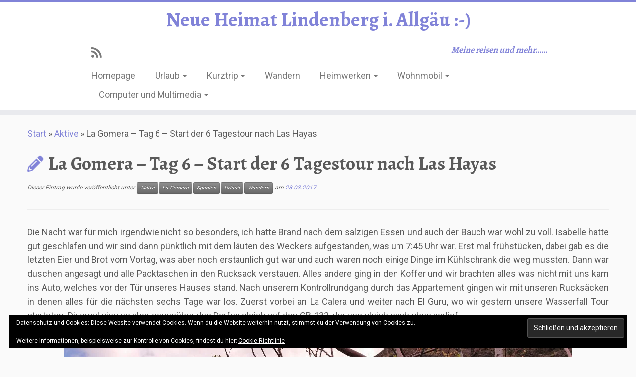

--- FILE ---
content_type: text/html; charset=UTF-8
request_url: https://www.heimat-trier.de/2017/03/23/la-gomera-tag-6-start-der-6-tagestour-nach-las-hayas/
body_size: 119572
content:
<!DOCTYPE html>
<!--[if IE 7]>
<html class="ie ie7 no-js" lang="de">
<![endif]-->
<!--[if IE 8]>
<html class="ie ie8 no-js" lang="de">
<![endif]-->
<!--[if !(IE 7) | !(IE 8)  ]><!-->
<html class="no-js" lang="de">
<!--<![endif]-->
	<head>
		<meta charset="UTF-8" />
		<meta http-equiv="X-UA-Compatible" content="IE=EDGE" />
		<meta name="viewport" content="width=device-width, initial-scale=1.0" />
        <link rel="profile"  href="https://gmpg.org/xfn/11" />
		<link rel="pingback" href="https://www.heimat-trier.de/xmlrpc.php" />
		<script>(function(html){html.className = html.className.replace(/\bno-js\b/,'js')})(document.documentElement);</script>
<title>La Gomera &#8211; Tag 6 &#8211; Start der 6 Tagestour nach Las Hayas &#8211; Neue Heimat Lindenberg i. Allgäu :-)</title>
<meta name='robots' content='max-image-preview:large' />
<script type="text/javascript">function rgmkInitGoogleMaps(){window.rgmkGoogleMapsCallback=true;try{jQuery(document).trigger("rgmkGoogleMapsLoad")}catch(err){}}</script><!-- Jetpack Site Verification Tags -->
<meta name="google-site-verification" content="YGRIwSFuO0Q1cJkyIEzNLQ-2eM5Qdd6TBiVT3cLjDco" />
<link rel='dns-prefetch' href='//secure.gravatar.com' />
<link rel='dns-prefetch' href='//stats.wp.com' />
<link rel='dns-prefetch' href='//fonts.googleapis.com' />
<link rel='dns-prefetch' href='//v0.wordpress.com' />
<link rel='dns-prefetch' href='//widgets.wp.com' />
<link rel='dns-prefetch' href='//s0.wp.com' />
<link rel='dns-prefetch' href='//0.gravatar.com' />
<link rel='dns-prefetch' href='//1.gravatar.com' />
<link rel='dns-prefetch' href='//2.gravatar.com' />
<link rel='preconnect' href='//i0.wp.com' />
<link rel='preconnect' href='//c0.wp.com' />
<link rel="alternate" type="application/rss+xml" title="Neue Heimat Lindenberg i. Allgäu :-) &raquo; Feed" href="https://www.heimat-trier.de/feed/" />
<link rel="alternate" type="application/rss+xml" title="Neue Heimat Lindenberg i. Allgäu :-) &raquo; Kommentar-Feed" href="https://www.heimat-trier.de/comments/feed/" />
<link rel="alternate" type="application/rss+xml" title="Neue Heimat Lindenberg i. Allgäu :-) &raquo; La Gomera &#8211; Tag 6 &#8211; Start der 6 Tagestour nach Las Hayas-Kommentar-Feed" href="https://www.heimat-trier.de/2017/03/23/la-gomera-tag-6-start-der-6-tagestour-nach-las-hayas/feed/" />
<link rel="alternate" title="oEmbed (JSON)" type="application/json+oembed" href="https://www.heimat-trier.de/wp-json/oembed/1.0/embed?url=https%3A%2F%2Fwww.heimat-trier.de%2F2017%2F03%2F23%2Fla-gomera-tag-6-start-der-6-tagestour-nach-las-hayas%2F" />
<link rel="alternate" title="oEmbed (XML)" type="text/xml+oembed" href="https://www.heimat-trier.de/wp-json/oembed/1.0/embed?url=https%3A%2F%2Fwww.heimat-trier.de%2F2017%2F03%2F23%2Fla-gomera-tag-6-start-der-6-tagestour-nach-las-hayas%2F&#038;format=xml" />
<style id='wp-img-auto-sizes-contain-inline-css' type='text/css'>
img:is([sizes=auto i],[sizes^="auto," i]){contain-intrinsic-size:3000px 1500px}
/*# sourceURL=wp-img-auto-sizes-contain-inline-css */
</style>
<link rel='stylesheet' id='jetpack_related-posts-css' href='https://c0.wp.com/p/jetpack/15.4/modules/related-posts/related-posts.css' type='text/css' media='all' />
<link rel='stylesheet' id='tc-gfonts-css' href='//fonts.googleapis.com/css?family=Alegreya:700%7CRoboto' type='text/css' media='all' />
<style id='wp-emoji-styles-inline-css' type='text/css'>

	img.wp-smiley, img.emoji {
		display: inline !important;
		border: none !important;
		box-shadow: none !important;
		height: 1em !important;
		width: 1em !important;
		margin: 0 0.07em !important;
		vertical-align: -0.1em !important;
		background: none !important;
		padding: 0 !important;
	}
/*# sourceURL=wp-emoji-styles-inline-css */
</style>
<style id='wp-block-library-inline-css' type='text/css'>
:root{--wp-block-synced-color:#7a00df;--wp-block-synced-color--rgb:122,0,223;--wp-bound-block-color:var(--wp-block-synced-color);--wp-editor-canvas-background:#ddd;--wp-admin-theme-color:#007cba;--wp-admin-theme-color--rgb:0,124,186;--wp-admin-theme-color-darker-10:#006ba1;--wp-admin-theme-color-darker-10--rgb:0,107,160.5;--wp-admin-theme-color-darker-20:#005a87;--wp-admin-theme-color-darker-20--rgb:0,90,135;--wp-admin-border-width-focus:2px}@media (min-resolution:192dpi){:root{--wp-admin-border-width-focus:1.5px}}.wp-element-button{cursor:pointer}:root .has-very-light-gray-background-color{background-color:#eee}:root .has-very-dark-gray-background-color{background-color:#313131}:root .has-very-light-gray-color{color:#eee}:root .has-very-dark-gray-color{color:#313131}:root .has-vivid-green-cyan-to-vivid-cyan-blue-gradient-background{background:linear-gradient(135deg,#00d084,#0693e3)}:root .has-purple-crush-gradient-background{background:linear-gradient(135deg,#34e2e4,#4721fb 50%,#ab1dfe)}:root .has-hazy-dawn-gradient-background{background:linear-gradient(135deg,#faaca8,#dad0ec)}:root .has-subdued-olive-gradient-background{background:linear-gradient(135deg,#fafae1,#67a671)}:root .has-atomic-cream-gradient-background{background:linear-gradient(135deg,#fdd79a,#004a59)}:root .has-nightshade-gradient-background{background:linear-gradient(135deg,#330968,#31cdcf)}:root .has-midnight-gradient-background{background:linear-gradient(135deg,#020381,#2874fc)}:root{--wp--preset--font-size--normal:16px;--wp--preset--font-size--huge:42px}.has-regular-font-size{font-size:1em}.has-larger-font-size{font-size:2.625em}.has-normal-font-size{font-size:var(--wp--preset--font-size--normal)}.has-huge-font-size{font-size:var(--wp--preset--font-size--huge)}.has-text-align-center{text-align:center}.has-text-align-left{text-align:left}.has-text-align-right{text-align:right}.has-fit-text{white-space:nowrap!important}#end-resizable-editor-section{display:none}.aligncenter{clear:both}.items-justified-left{justify-content:flex-start}.items-justified-center{justify-content:center}.items-justified-right{justify-content:flex-end}.items-justified-space-between{justify-content:space-between}.screen-reader-text{border:0;clip-path:inset(50%);height:1px;margin:-1px;overflow:hidden;padding:0;position:absolute;width:1px;word-wrap:normal!important}.screen-reader-text:focus{background-color:#ddd;clip-path:none;color:#444;display:block;font-size:1em;height:auto;left:5px;line-height:normal;padding:15px 23px 14px;text-decoration:none;top:5px;width:auto;z-index:100000}html :where(.has-border-color){border-style:solid}html :where([style*=border-top-color]){border-top-style:solid}html :where([style*=border-right-color]){border-right-style:solid}html :where([style*=border-bottom-color]){border-bottom-style:solid}html :where([style*=border-left-color]){border-left-style:solid}html :where([style*=border-width]){border-style:solid}html :where([style*=border-top-width]){border-top-style:solid}html :where([style*=border-right-width]){border-right-style:solid}html :where([style*=border-bottom-width]){border-bottom-style:solid}html :where([style*=border-left-width]){border-left-style:solid}html :where(img[class*=wp-image-]){height:auto;max-width:100%}:where(figure){margin:0 0 1em}html :where(.is-position-sticky){--wp-admin--admin-bar--position-offset:var(--wp-admin--admin-bar--height,0px)}@media screen and (max-width:600px){html :where(.is-position-sticky){--wp-admin--admin-bar--position-offset:0px}}

/*# sourceURL=wp-block-library-inline-css */
</style><style id='global-styles-inline-css' type='text/css'>
:root{--wp--preset--aspect-ratio--square: 1;--wp--preset--aspect-ratio--4-3: 4/3;--wp--preset--aspect-ratio--3-4: 3/4;--wp--preset--aspect-ratio--3-2: 3/2;--wp--preset--aspect-ratio--2-3: 2/3;--wp--preset--aspect-ratio--16-9: 16/9;--wp--preset--aspect-ratio--9-16: 9/16;--wp--preset--color--black: #000000;--wp--preset--color--cyan-bluish-gray: #abb8c3;--wp--preset--color--white: #ffffff;--wp--preset--color--pale-pink: #f78da7;--wp--preset--color--vivid-red: #cf2e2e;--wp--preset--color--luminous-vivid-orange: #ff6900;--wp--preset--color--luminous-vivid-amber: #fcb900;--wp--preset--color--light-green-cyan: #7bdcb5;--wp--preset--color--vivid-green-cyan: #00d084;--wp--preset--color--pale-cyan-blue: #8ed1fc;--wp--preset--color--vivid-cyan-blue: #0693e3;--wp--preset--color--vivid-purple: #9b51e0;--wp--preset--gradient--vivid-cyan-blue-to-vivid-purple: linear-gradient(135deg,rgb(6,147,227) 0%,rgb(155,81,224) 100%);--wp--preset--gradient--light-green-cyan-to-vivid-green-cyan: linear-gradient(135deg,rgb(122,220,180) 0%,rgb(0,208,130) 100%);--wp--preset--gradient--luminous-vivid-amber-to-luminous-vivid-orange: linear-gradient(135deg,rgb(252,185,0) 0%,rgb(255,105,0) 100%);--wp--preset--gradient--luminous-vivid-orange-to-vivid-red: linear-gradient(135deg,rgb(255,105,0) 0%,rgb(207,46,46) 100%);--wp--preset--gradient--very-light-gray-to-cyan-bluish-gray: linear-gradient(135deg,rgb(238,238,238) 0%,rgb(169,184,195) 100%);--wp--preset--gradient--cool-to-warm-spectrum: linear-gradient(135deg,rgb(74,234,220) 0%,rgb(151,120,209) 20%,rgb(207,42,186) 40%,rgb(238,44,130) 60%,rgb(251,105,98) 80%,rgb(254,248,76) 100%);--wp--preset--gradient--blush-light-purple: linear-gradient(135deg,rgb(255,206,236) 0%,rgb(152,150,240) 100%);--wp--preset--gradient--blush-bordeaux: linear-gradient(135deg,rgb(254,205,165) 0%,rgb(254,45,45) 50%,rgb(107,0,62) 100%);--wp--preset--gradient--luminous-dusk: linear-gradient(135deg,rgb(255,203,112) 0%,rgb(199,81,192) 50%,rgb(65,88,208) 100%);--wp--preset--gradient--pale-ocean: linear-gradient(135deg,rgb(255,245,203) 0%,rgb(182,227,212) 50%,rgb(51,167,181) 100%);--wp--preset--gradient--electric-grass: linear-gradient(135deg,rgb(202,248,128) 0%,rgb(113,206,126) 100%);--wp--preset--gradient--midnight: linear-gradient(135deg,rgb(2,3,129) 0%,rgb(40,116,252) 100%);--wp--preset--font-size--small: 13px;--wp--preset--font-size--medium: 20px;--wp--preset--font-size--large: 36px;--wp--preset--font-size--x-large: 42px;--wp--preset--spacing--20: 0.44rem;--wp--preset--spacing--30: 0.67rem;--wp--preset--spacing--40: 1rem;--wp--preset--spacing--50: 1.5rem;--wp--preset--spacing--60: 2.25rem;--wp--preset--spacing--70: 3.38rem;--wp--preset--spacing--80: 5.06rem;--wp--preset--shadow--natural: 6px 6px 9px rgba(0, 0, 0, 0.2);--wp--preset--shadow--deep: 12px 12px 50px rgba(0, 0, 0, 0.4);--wp--preset--shadow--sharp: 6px 6px 0px rgba(0, 0, 0, 0.2);--wp--preset--shadow--outlined: 6px 6px 0px -3px rgb(255, 255, 255), 6px 6px rgb(0, 0, 0);--wp--preset--shadow--crisp: 6px 6px 0px rgb(0, 0, 0);}:where(.is-layout-flex){gap: 0.5em;}:where(.is-layout-grid){gap: 0.5em;}body .is-layout-flex{display: flex;}.is-layout-flex{flex-wrap: wrap;align-items: center;}.is-layout-flex > :is(*, div){margin: 0;}body .is-layout-grid{display: grid;}.is-layout-grid > :is(*, div){margin: 0;}:where(.wp-block-columns.is-layout-flex){gap: 2em;}:where(.wp-block-columns.is-layout-grid){gap: 2em;}:where(.wp-block-post-template.is-layout-flex){gap: 1.25em;}:where(.wp-block-post-template.is-layout-grid){gap: 1.25em;}.has-black-color{color: var(--wp--preset--color--black) !important;}.has-cyan-bluish-gray-color{color: var(--wp--preset--color--cyan-bluish-gray) !important;}.has-white-color{color: var(--wp--preset--color--white) !important;}.has-pale-pink-color{color: var(--wp--preset--color--pale-pink) !important;}.has-vivid-red-color{color: var(--wp--preset--color--vivid-red) !important;}.has-luminous-vivid-orange-color{color: var(--wp--preset--color--luminous-vivid-orange) !important;}.has-luminous-vivid-amber-color{color: var(--wp--preset--color--luminous-vivid-amber) !important;}.has-light-green-cyan-color{color: var(--wp--preset--color--light-green-cyan) !important;}.has-vivid-green-cyan-color{color: var(--wp--preset--color--vivid-green-cyan) !important;}.has-pale-cyan-blue-color{color: var(--wp--preset--color--pale-cyan-blue) !important;}.has-vivid-cyan-blue-color{color: var(--wp--preset--color--vivid-cyan-blue) !important;}.has-vivid-purple-color{color: var(--wp--preset--color--vivid-purple) !important;}.has-black-background-color{background-color: var(--wp--preset--color--black) !important;}.has-cyan-bluish-gray-background-color{background-color: var(--wp--preset--color--cyan-bluish-gray) !important;}.has-white-background-color{background-color: var(--wp--preset--color--white) !important;}.has-pale-pink-background-color{background-color: var(--wp--preset--color--pale-pink) !important;}.has-vivid-red-background-color{background-color: var(--wp--preset--color--vivid-red) !important;}.has-luminous-vivid-orange-background-color{background-color: var(--wp--preset--color--luminous-vivid-orange) !important;}.has-luminous-vivid-amber-background-color{background-color: var(--wp--preset--color--luminous-vivid-amber) !important;}.has-light-green-cyan-background-color{background-color: var(--wp--preset--color--light-green-cyan) !important;}.has-vivid-green-cyan-background-color{background-color: var(--wp--preset--color--vivid-green-cyan) !important;}.has-pale-cyan-blue-background-color{background-color: var(--wp--preset--color--pale-cyan-blue) !important;}.has-vivid-cyan-blue-background-color{background-color: var(--wp--preset--color--vivid-cyan-blue) !important;}.has-vivid-purple-background-color{background-color: var(--wp--preset--color--vivid-purple) !important;}.has-black-border-color{border-color: var(--wp--preset--color--black) !important;}.has-cyan-bluish-gray-border-color{border-color: var(--wp--preset--color--cyan-bluish-gray) !important;}.has-white-border-color{border-color: var(--wp--preset--color--white) !important;}.has-pale-pink-border-color{border-color: var(--wp--preset--color--pale-pink) !important;}.has-vivid-red-border-color{border-color: var(--wp--preset--color--vivid-red) !important;}.has-luminous-vivid-orange-border-color{border-color: var(--wp--preset--color--luminous-vivid-orange) !important;}.has-luminous-vivid-amber-border-color{border-color: var(--wp--preset--color--luminous-vivid-amber) !important;}.has-light-green-cyan-border-color{border-color: var(--wp--preset--color--light-green-cyan) !important;}.has-vivid-green-cyan-border-color{border-color: var(--wp--preset--color--vivid-green-cyan) !important;}.has-pale-cyan-blue-border-color{border-color: var(--wp--preset--color--pale-cyan-blue) !important;}.has-vivid-cyan-blue-border-color{border-color: var(--wp--preset--color--vivid-cyan-blue) !important;}.has-vivid-purple-border-color{border-color: var(--wp--preset--color--vivid-purple) !important;}.has-vivid-cyan-blue-to-vivid-purple-gradient-background{background: var(--wp--preset--gradient--vivid-cyan-blue-to-vivid-purple) !important;}.has-light-green-cyan-to-vivid-green-cyan-gradient-background{background: var(--wp--preset--gradient--light-green-cyan-to-vivid-green-cyan) !important;}.has-luminous-vivid-amber-to-luminous-vivid-orange-gradient-background{background: var(--wp--preset--gradient--luminous-vivid-amber-to-luminous-vivid-orange) !important;}.has-luminous-vivid-orange-to-vivid-red-gradient-background{background: var(--wp--preset--gradient--luminous-vivid-orange-to-vivid-red) !important;}.has-very-light-gray-to-cyan-bluish-gray-gradient-background{background: var(--wp--preset--gradient--very-light-gray-to-cyan-bluish-gray) !important;}.has-cool-to-warm-spectrum-gradient-background{background: var(--wp--preset--gradient--cool-to-warm-spectrum) !important;}.has-blush-light-purple-gradient-background{background: var(--wp--preset--gradient--blush-light-purple) !important;}.has-blush-bordeaux-gradient-background{background: var(--wp--preset--gradient--blush-bordeaux) !important;}.has-luminous-dusk-gradient-background{background: var(--wp--preset--gradient--luminous-dusk) !important;}.has-pale-ocean-gradient-background{background: var(--wp--preset--gradient--pale-ocean) !important;}.has-electric-grass-gradient-background{background: var(--wp--preset--gradient--electric-grass) !important;}.has-midnight-gradient-background{background: var(--wp--preset--gradient--midnight) !important;}.has-small-font-size{font-size: var(--wp--preset--font-size--small) !important;}.has-medium-font-size{font-size: var(--wp--preset--font-size--medium) !important;}.has-large-font-size{font-size: var(--wp--preset--font-size--large) !important;}.has-x-large-font-size{font-size: var(--wp--preset--font-size--x-large) !important;}
/*# sourceURL=global-styles-inline-css */
</style>

<style id='classic-theme-styles-inline-css' type='text/css'>
/*! This file is auto-generated */
.wp-block-button__link{color:#fff;background-color:#32373c;border-radius:9999px;box-shadow:none;text-decoration:none;padding:calc(.667em + 2px) calc(1.333em + 2px);font-size:1.125em}.wp-block-file__button{background:#32373c;color:#fff;text-decoration:none}
/*# sourceURL=/wp-includes/css/classic-themes.min.css */
</style>
<link rel='stylesheet' id='output-style-css' href='https://www.heimat-trier.de/wp-content/plugins/wp-gpx-maps/css/wp-gpx-maps-output.css?ver=1.0.0' type='text/css' media='all' />
<link rel='stylesheet' id='leaflet-css' href='https://www.heimat-trier.de/wp-content/plugins/wp-gpx-maps/ThirdParties/Leaflet_1.5.1/leaflet.css?ver=1.5.1' type='text/css' media='all' />
<link rel='stylesheet' id='leaflet.markercluster-css' href='https://www.heimat-trier.de/wp-content/plugins/wp-gpx-maps/ThirdParties/Leaflet.markercluster-1.4.1/MarkerCluster.css?ver=1.4.1,' type='text/css' media='all' />
<link rel='stylesheet' id='leaflet.Photo-css' href='https://www.heimat-trier.de/wp-content/plugins/wp-gpx-maps/ThirdParties/Leaflet.Photo/Leaflet.Photo.css?ver=6.9' type='text/css' media='all' />
<link rel='stylesheet' id='leaflet.fullscreen-css' href='https://www.heimat-trier.de/wp-content/plugins/wp-gpx-maps/ThirdParties/leaflet.fullscreen-1.4.5/Control.FullScreen.css?ver=1.5.1' type='text/css' media='all' />
<link rel='stylesheet' id='customizr-fa-css' href='https://www.heimat-trier.de/wp-content/themes/customizr/assets/shared/fonts/fa/css/fontawesome-all.min.css?ver=4.4.24' type='text/css' media='all' />
<link rel='stylesheet' id='customizr-common-css' href='https://www.heimat-trier.de/wp-content/themes/customizr/inc/assets/css/tc_common.min.css?ver=4.4.24' type='text/css' media='all' />
<link rel='stylesheet' id='customizr-skin-css' href='https://www.heimat-trier.de/wp-content/themes/customizr/inc/assets/css/purple2.min.css?ver=4.4.24' type='text/css' media='all' />
<style id='customizr-skin-inline-css' type='text/css'>

                  .site-title,.site-description,h1,h2,h3,.tc-dropcap {
                    font-family : 'Alegreya';
                    font-weight : 700;
                  }

                  body,.navbar .nav>li>a {
                    font-family : 'Roboto';
                    font-weight : inherit;
                  }

            body,.navbar .nav>li>a {
              font-size : 18px;
              line-height : 1.6em;
            }
table { border-collapse: separate; }
                           body table { border-collapse: collapse; }
                          
.social-links .social-icon:before { content: none } 
.sticky-enabled .tc-shrink-on .site-logo img {
    					height:30px!important;width:auto!important
    				}

    				.sticky-enabled .tc-shrink-on .brand .site-title {
    					font-size:0.6em;opacity:0.8;line-height:1.2em
    				}

          .comments-link .tc-comment-bubble {
            color: #1e73be;
            border: 2px solid #1e73be;
          }
          .comments-link .tc-comment-bubble:before {
            border-color: #1e73be;
          }
        

      .carousel .czr-item {
        line-height: 400px;
        min-height:400px;
        max-height:400px;
      }
      .tc-slider-loader-wrapper {
        line-height: 400px;
        height:400px;
      }
      .carousel .tc-slider-controls {
        line-height: 400px;
        max-height:400px;
      }

        @media (max-width: 1200px) {
          .carousel .czr-item {
            line-height: 308px;
            max-height:308px;
            min-height:308px;
          }
          .czr-item .carousel-caption {
            max-height: 268px;
            overflow: hidden;
          }
          .carousel .tc-slider-loader-wrapper {
            line-height: 308px;
            height:308px;
          }
        }

        @media (max-width: 979px) {
          .carousel .czr-item {
            line-height: 247.2px;
            max-height:247.2px;
            min-height:247.2px;
          }
          .czr-item .carousel-caption {
            max-height: 207.2px;
            overflow: hidden;
          }
          .carousel .tc-slider-loader-wrapper {
            line-height: 247.2px;
            height:247.2px;
          }
        }

        @media (max-width: 480px) {
          .carousel .czr-item {
            line-height: 152px;
            max-height:152px;
            min-height:152px;
          }
          .czr-item .carousel-caption {
            max-height: 112px;
            overflow: hidden;
          }
          .carousel .tc-slider-loader-wrapper {
            line-height: 152px;
            height:152px;
          }
        }

        @media (max-width: 320px) {
          .carousel .czr-item {
            line-height: 112px;
            max-height:112px;
            min-height:112px;
          }
          .czr-item .carousel-caption {
            max-height: 72px;
            overflow: hidden;
          }
          .carousel .tc-slider-loader-wrapper {
            line-height: 112px;
            height:112px;
          }
        }

/*# sourceURL=customizr-skin-inline-css */
</style>
<link rel='stylesheet' id='customizr-style-css' href='https://www.heimat-trier.de/wp-content/themes/customizr/style.css?ver=4.4.24' type='text/css' media='all' />
<link rel='stylesheet' id='fancyboxcss-css' href='https://www.heimat-trier.de/wp-content/themes/customizr/assets/front/js/libs/fancybox/jquery.fancybox-1.3.4.min.css?ver=6.9' type='text/css' media='all' />
<link rel='stylesheet' id='jetpack_likes-css' href='https://c0.wp.com/p/jetpack/15.4/modules/likes/style.css' type='text/css' media='all' />
<link rel='stylesheet' id='tablepress-default-css' href='https://www.heimat-trier.de/wp-content/plugins/tablepress/css/build/default.css?ver=3.2.6' type='text/css' media='all' />
<link rel='stylesheet' id='sharedaddy-css' href='https://c0.wp.com/p/jetpack/15.4/modules/sharedaddy/sharing.css' type='text/css' media='all' />
<link rel='stylesheet' id='social-logos-css' href='https://c0.wp.com/p/jetpack/15.4/_inc/social-logos/social-logos.min.css' type='text/css' media='all' />
<script type="text/javascript" id="jetpack_related-posts-js-extra">
/* <![CDATA[ */
var related_posts_js_options = {"post_heading":"h4"};
//# sourceURL=jetpack_related-posts-js-extra
/* ]]> */
</script>
<script type="text/javascript" src="https://c0.wp.com/p/jetpack/15.4/_inc/build/related-posts/related-posts.min.js" id="jetpack_related-posts-js"></script>
<script type="text/javascript" src="https://www.heimat-trier.de/wp-content/plugins/wp-gpx-maps/ThirdParties/Leaflet_1.5.1/leaflet.js?ver=1.5.1" id="leaflet-js"></script>
<script type="text/javascript" src="https://www.heimat-trier.de/wp-content/plugins/wp-gpx-maps/ThirdParties/Leaflet.markercluster-1.4.1/leaflet.markercluster.js?ver=1.4.1" id="leaflet.markercluster-js"></script>
<script type="text/javascript" src="https://www.heimat-trier.de/wp-content/plugins/wp-gpx-maps/ThirdParties/Leaflet.Photo/Leaflet.Photo.js?ver=6.9" id="leaflet.Photo-js"></script>
<script type="text/javascript" src="https://www.heimat-trier.de/wp-content/plugins/wp-gpx-maps/ThirdParties/leaflet.fullscreen-1.4.5/Control.FullScreen.js?ver=1.4.5" id="leaflet.fullscreen-js"></script>
<script type="text/javascript" src="https://c0.wp.com/c/6.9/wp-includes/js/jquery/jquery.min.js" id="jquery-core-js"></script>
<script type="text/javascript" src="https://c0.wp.com/c/6.9/wp-includes/js/jquery/jquery-migrate.min.js" id="jquery-migrate-js"></script>
<script type="text/javascript" src="https://www.heimat-trier.de/wp-content/plugins/wp-gpx-maps/js/Chart.min.js?ver=2.8.0" id="chartjs-js"></script>
<script type="text/javascript" src="https://www.heimat-trier.de/wp-content/plugins/wp-gpx-maps/js/WP-GPX-Maps.js?ver=1.6.02" id="wp-gpx-maps-js"></script>
<script type="text/javascript" src="https://www.heimat-trier.de/wp-content/themes/customizr/assets/front/js/libs/modernizr.min.js?ver=4.4.24" id="modernizr-js"></script>
<script type="text/javascript" src="https://www.heimat-trier.de/wp-content/themes/customizr/assets/front/js/libs/fancybox/jquery.fancybox-1.3.4.min.js?ver=4.4.24" id="tc-fancybox-js"></script>
<script type="text/javascript" src="https://c0.wp.com/c/6.9/wp-includes/js/underscore.min.js" id="underscore-js"></script>
<script type="text/javascript" id="tc-scripts-js-extra">
/* <![CDATA[ */
var TCParams = {"_disabled":[],"FancyBoxState":"1","FancyBoxAutoscale":"1","SliderName":"","SliderDelay":"","SliderHover":"1","centerSliderImg":"1","SmoothScroll":{"Enabled":true,"Options":{"touchpadSupport":false}},"anchorSmoothScroll":"linear","anchorSmoothScrollExclude":{"simple":["[class*=edd]",".tc-carousel-control",".carousel-control","[data-toggle=\"modal\"]","[data-toggle=\"dropdown\"]","[data-toggle=\"tooltip\"]","[data-toggle=\"popover\"]","[data-toggle=\"collapse\"]","[data-toggle=\"tab\"]","[data-toggle=\"pill\"]","[class*=upme]","[class*=um-]"],"deep":{"classes":[],"ids":[]}},"ReorderBlocks":"1","centerAllImg":"1","HasComments":"","LeftSidebarClass":".span3.left.tc-sidebar","RightSidebarClass":".span3.right.tc-sidebar","LoadModernizr":"1","stickyCustomOffset":{"_initial":0,"_scrolling":0,"options":{"_static":true,"_element":""}},"stickyHeader":"1","dropdowntoViewport":"1","timerOnScrollAllBrowsers":"1","extLinksStyle":"","extLinksTargetExt":"1","extLinksSkipSelectors":{"classes":["btn","button"],"ids":[]},"dropcapEnabled":"","dropcapWhere":{"post":"","page":""},"dropcapMinWords":"50","dropcapSkipSelectors":{"tags":["IMG","IFRAME","H1","H2","H3","H4","H5","H6","BLOCKQUOTE","UL","OL"],"classes":["btn","tc-placeholder-wrap"],"id":[]},"imgSmartLoadEnabled":"1","imgSmartLoadOpts":{"parentSelectors":[".article-container",".__before_main_wrapper",".widget-front"],"opts":{"excludeImg":[".tc-holder-img"]}},"imgSmartLoadsForSliders":"","goldenRatio":"1.618","gridGoldenRatioLimit":"350","isSecondMenuEnabled":"","secondMenuRespSet":"in-sn-before","isParallaxOn":"1","parallaxRatio":"0.55","pluginCompats":[],"adminAjaxUrl":"https://www.heimat-trier.de/wp-admin/admin-ajax.php","ajaxUrl":"https://www.heimat-trier.de/?czrajax=1","frontNonce":{"id":"CZRFrontNonce","handle":"d43d58f4e9"},"isDevMode":"","isModernStyle":"","i18n":{"Permanently dismiss":"Dauerhaft ausblenden"},"version":"4.4.24","frontNotifications":{"styleSwitcher":{"enabled":false,"content":"","dismissAction":"dismiss_style_switcher_note_front","ajaxUrl":"https://www.heimat-trier.de/wp-admin/admin-ajax.php"}}};
//# sourceURL=tc-scripts-js-extra
/* ]]> */
</script>
<script type="text/javascript" src="https://www.heimat-trier.de/wp-content/themes/customizr/inc/assets/js/tc-scripts.min.js?ver=4.4.24" id="tc-scripts-js"></script>
<link rel="https://api.w.org/" href="https://www.heimat-trier.de/wp-json/" /><link rel="alternate" title="JSON" type="application/json" href="https://www.heimat-trier.de/wp-json/wp/v2/posts/7601" /><link rel="EditURI" type="application/rsd+xml" title="RSD" href="https://www.heimat-trier.de/xmlrpc.php?rsd" />
<meta name="generator" content="WordPress 6.9" />
<link rel="canonical" href="https://www.heimat-trier.de/2017/03/23/la-gomera-tag-6-start-der-6-tagestour-nach-las-hayas/" />
<link rel='shortlink' href='https://wp.me/p4PlKh-1YB' />
	<style>img#wpstats{display:none}</style>
		
<!-- Jetpack Open Graph Tags -->
<meta property="og:type" content="article" />
<meta property="og:title" content="La Gomera &#8211; Tag 6 &#8211; Start der 6 Tagestour nach Las Hayas" />
<meta property="og:url" content="https://www.heimat-trier.de/2017/03/23/la-gomera-tag-6-start-der-6-tagestour-nach-las-hayas/" />
<meta property="og:description" content="Die Nacht war für mich irgendwie nicht so besonders, ich hatte Brand nach dem salzigen Essen und auch der Bauch war wohl zu voll. Isabelle hatte gut geschlafen und wir sind dann pünktlich mit dem l…" />
<meta property="article:published_time" content="2017-03-23T22:59:00+00:00" />
<meta property="article:modified_time" content="2017-04-04T05:39:39+00:00" />
<meta property="og:site_name" content="Neue Heimat Lindenberg i. Allgäu :-)" />
<meta property="og:image" content="https://i0.wp.com/www.heimat-trier.de/wp-content/uploads/2017/03/20170323_12115801.jpg.jpeg?fit=1024%2C576&#038;ssl=1" />
<meta property="og:image:width" content="1024" />
<meta property="og:image:height" content="576" />
<meta property="og:image:alt" content="" />
<meta property="og:locale" content="de_DE" />
<meta name="twitter:text:title" content="La Gomera &#8211; Tag 6 &#8211; Start der 6 Tagestour nach Las Hayas" />
<meta name="twitter:image" content="https://i0.wp.com/www.heimat-trier.de/wp-content/uploads/2017/03/20170323_12115801.jpg.jpeg?fit=1024%2C576&#038;ssl=1&#038;w=640" />
<meta name="twitter:card" content="summary_large_image" />

<!-- End Jetpack Open Graph Tags -->
	<link rel='stylesheet' id='jetpack-top-posts-widget-css' href='https://c0.wp.com/p/jetpack/15.4/modules/widgets/top-posts/style.css' type='text/css' media='all' />
<link rel='stylesheet' id='eu-cookie-law-style-css' href='https://c0.wp.com/p/jetpack/15.4/modules/widgets/eu-cookie-law/style.css' type='text/css' media='all' />
</head>
	
	<body class="wp-singular post-template-default single single-post postid-7601 single-format-standard wp-embed-responsive wp-theme-customizr tc-fade-hover-links tc-no-sidebar tc-center-images skin-purple2 customizr-4-4-24 tc-sticky-header sticky-disabled tc-transparent-on-scroll no-navbar tc-regular-menu" >
            <a class="screen-reader-text skip-link" href="#content">Zum Inhalt springen</a>
        
    <div id="tc-page-wrap" class="">

  		
  	   	<header class="tc-header clearfix row-fluid tc-tagline-off tc-title-logo-on  tc-shrink-on tc-menu-on logo-centered tc-second-menu-in-sn-before-when-mobile">
  			      <div class="brand span3 pull-left ">

        <h1><a class="site-title" href="https://www.heimat-trier.de/">Neue Heimat Lindenberg i. Allgäu :-)</a></h1>
      </div> <!-- brand span3 pull-left -->
      <div class="container outside"><h2 class="site-description">Meine reisen und mehr&#8230;&#8230;</h2></div>      	<div class="navbar-wrapper clearfix span9 tc-submenu-fade tc-submenu-move tc-open-on-hover pull-menu-left">
        	<div class="navbar resp">
          		<div class="navbar-inner" role="navigation">
            		<div class="row-fluid">
              		<div class="social-block span5"><div class="social-links"><a rel="nofollow noopener noreferrer" class="social-icon icon-feed"  title="RSS-Feed abonnieren" aria-label="RSS-Feed abonnieren" href="https://www.heimat-trier.de/feed/rss/"  target="_blank" ><i class="fas fa-rss"></i></a></div></div><h2 class="span7 inside site-description">Meine reisen und mehr&#8230;&#8230;</h2><div class="nav-collapse collapse tc-hover-menu-wrapper"><div class="menu-urlaubswelt-container"><ul id="menu-urlaubswelt-2" class="nav tc-hover-menu"><li class="menu-item menu-item-type-custom menu-item-object-custom menu-item-home menu-item-344"><a href="http://www.heimat-trier.de">Homepage</a></li>
<li class="menu-item menu-item-type-taxonomy menu-item-object-category current-post-ancestor current-menu-parent current-post-parent menu-item-has-children dropdown menu-item-339"><a href="https://www.heimat-trier.de/category/urlaub/">Urlaub <strong class="caret"></strong></a>
<ul class="dropdown-menu">
	<li class="menu-item menu-item-type-taxonomy menu-item-object-category menu-item-has-children dropdown-submenu menu-item-5278"><a href="https://www.heimat-trier.de/category/urlaub/amerika/">Amerika</a>
<ul class="dropdown-menu">
		<li class="menu-item menu-item-type-taxonomy menu-item-object-category menu-item-5279"><a href="https://www.heimat-trier.de/category/urlaub/amerika/kanada/">Kanada</a></li>
		<li class="menu-item menu-item-type-taxonomy menu-item-object-category menu-item-359"><a href="https://www.heimat-trier.de/category/urlaub/amerika/kuba/">Kuba</a></li>
		<li class="menu-item menu-item-type-taxonomy menu-item-object-category menu-item-8675"><a href="https://www.heimat-trier.de/category/urlaub/amerika/mexiko/">Mexiko</a></li>
	</ul>
</li>
	<li class="menu-item menu-item-type-taxonomy menu-item-object-category menu-item-has-children dropdown-submenu menu-item-4485"><a href="https://www.heimat-trier.de/category/urlaub/asien/">Asien</a>
<ul class="dropdown-menu">
		<li class="menu-item menu-item-type-taxonomy menu-item-object-category menu-item-20015"><a href="https://www.heimat-trier.de/category/urlaub/asien/kambodscha/">Kambodscha</a></li>
		<li class="menu-item menu-item-type-taxonomy menu-item-object-category menu-item-20014"><a href="https://www.heimat-trier.de/category/urlaub/asien/laos/">Laos</a></li>
		<li class="menu-item menu-item-type-taxonomy menu-item-object-category menu-item-4486"><a href="https://www.heimat-trier.de/category/urlaub/asien/myanmar/">Myanmar</a></li>
		<li class="menu-item menu-item-type-taxonomy menu-item-object-category menu-item-6935"><a href="https://www.heimat-trier.de/category/urlaub/asien/nepal/">Nepal</a></li>
		<li class="menu-item menu-item-type-taxonomy menu-item-object-category menu-item-20012"><a href="https://www.heimat-trier.de/category/urlaub/asien/thailand/">Thailand</a></li>
		<li class="menu-item menu-item-type-taxonomy menu-item-object-category menu-item-20013"><a href="https://www.heimat-trier.de/category/urlaub/asien/vietnam/">Vietnam</a></li>
	</ul>
</li>
	<li class="menu-item menu-item-type-taxonomy menu-item-object-category current-post-ancestor menu-item-has-children dropdown-submenu menu-item-340"><a href="https://www.heimat-trier.de/category/urlaub/europa-urlaub/">Europa</a>
<ul class="dropdown-menu">
		<li class="menu-item menu-item-type-taxonomy menu-item-object-category menu-item-14505"><a href="https://www.heimat-trier.de/category/urlaub/europa-urlaub/daenemark/">Dänemark</a></li>
		<li class="menu-item menu-item-type-taxonomy menu-item-object-category menu-item-has-children dropdown-submenu menu-item-1419"><a href="https://www.heimat-trier.de/category/urlaub/europa-urlaub/deutschland-europa-urlaub/">Deutschland</a>
<ul class="dropdown-menu">
			<li class="menu-item menu-item-type-taxonomy menu-item-object-category menu-item-12280"><a href="https://www.heimat-trier.de/category/urlaub/europa-urlaub/deutschland-europa-urlaub/sachsen/">Sachsen</a></li>
			<li class="menu-item menu-item-type-taxonomy menu-item-object-category menu-item-6091"><a href="https://www.heimat-trier.de/category/urlaub/europa-urlaub/deutschland-europa-urlaub/bayern-deutschland-europa-urlaub/kempten/">Kempten</a></li>
			<li class="menu-item menu-item-type-taxonomy menu-item-object-category menu-item-1420"><a href="https://www.heimat-trier.de/category/urlaub/europa-urlaub/deutschland-europa-urlaub/bayern-deutschland-europa-urlaub/muenchen/">München</a></li>
			<li class="menu-item menu-item-type-taxonomy menu-item-object-category menu-item-6090"><a href="https://www.heimat-trier.de/category/urlaub/europa-urlaub/deutschland-europa-urlaub/bayern-deutschland-europa-urlaub/rosshaupten/">Roßhaupten</a></li>
		</ul>
</li>
		<li class="menu-item menu-item-type-taxonomy menu-item-object-category menu-item-has-children dropdown-submenu menu-item-341"><a href="https://www.heimat-trier.de/category/urlaub/europa-urlaub/frankreich-europa-urlaub/">Frankreich</a>
<ul class="dropdown-menu">
			<li class="menu-item menu-item-type-taxonomy menu-item-object-category menu-item-8168"><a href="https://www.heimat-trier.de/category/urlaub/europa-urlaub/frankreich-europa-urlaub/korsika/">Korsika</a></li>
			<li class="menu-item menu-item-type-taxonomy menu-item-object-category menu-item-13069"><a href="https://www.heimat-trier.de/category/urlaub/europa-urlaub/frankreich-europa-urlaub/normandie/">Normandie</a></li>
			<li class="menu-item menu-item-type-taxonomy menu-item-object-category menu-item-has-children dropdown-submenu menu-item-342"><a href="https://www.heimat-trier.de/category/urlaub/europa-urlaub/frankreich-europa-urlaub/provence-frankreich-europa-urlaub/">Provence</a>
<ul class="dropdown-menu">
				<li class="menu-item menu-item-type-taxonomy menu-item-object-category menu-item-343"><a href="https://www.heimat-trier.de/category/urlaub/europa-urlaub/frankreich-europa-urlaub/provence-frankreich-europa-urlaub/robion-provence-frankreich-europa-urlaub/">Robion</a></li>
			</ul>
</li>
		</ul>
</li>
		<li class="menu-item menu-item-type-taxonomy menu-item-object-category menu-item-has-children dropdown-submenu menu-item-2912"><a href="https://www.heimat-trier.de/category/urlaub/europa-urlaub/irland/">Irland</a>
<ul class="dropdown-menu">
			<li class="menu-item menu-item-type-taxonomy menu-item-object-category menu-item-2913"><a href="https://www.heimat-trier.de/category/urlaub/europa-urlaub/irland/cork/">Cork</a></li>
			<li class="menu-item menu-item-type-taxonomy menu-item-object-category menu-item-2914"><a href="https://www.heimat-trier.de/category/urlaub/europa-urlaub/irland/dublin/">Dublin</a></li>
			<li class="menu-item menu-item-type-taxonomy menu-item-object-category menu-item-2915"><a href="https://www.heimat-trier.de/category/urlaub/europa-urlaub/irland/kilkenny/">Kilkenny</a></li>
			<li class="menu-item menu-item-type-taxonomy menu-item-object-category menu-item-2916"><a href="https://www.heimat-trier.de/category/urlaub/europa-urlaub/irland/killarney/">Killarney</a></li>
		</ul>
</li>
		<li class="menu-item menu-item-type-taxonomy menu-item-object-category menu-item-has-children dropdown-submenu menu-item-4089"><a href="https://www.heimat-trier.de/category/urlaub/europa-urlaub/italien/">Italien</a>
<ul class="dropdown-menu">
			<li class="menu-item menu-item-type-taxonomy menu-item-object-category menu-item-8582"><a href="https://www.heimat-trier.de/category/urlaub/europa-urlaub/italien/brenta/">Brenta</a></li>
			<li class="menu-item menu-item-type-taxonomy menu-item-object-category menu-item-11789"><a href="https://www.heimat-trier.de/category/urlaub/europa-urlaub/italien/meran/">Meran</a></li>
			<li class="menu-item menu-item-type-taxonomy menu-item-object-category menu-item-11788"><a href="https://www.heimat-trier.de/category/urlaub/europa-urlaub/italien/piemont/">Piemont</a></li>
			<li class="menu-item menu-item-type-taxonomy menu-item-object-category menu-item-4090"><a href="https://www.heimat-trier.de/category/urlaub/europa-urlaub/italien/riva-del-garda-gardasee/">Riva del Garda ( Gardasee)</a></li>
		</ul>
</li>
		<li class="menu-item menu-item-type-taxonomy menu-item-object-category menu-item-14504"><a href="https://www.heimat-trier.de/category/urlaub/europa-urlaub/kroatien/">Kroatien</a></li>
		<li class="menu-item menu-item-type-taxonomy menu-item-object-category menu-item-has-children dropdown-submenu menu-item-1393"><a href="https://www.heimat-trier.de/category/urlaub/europa-urlaub/oesterreich/">Österreich</a>
<ul class="dropdown-menu">
			<li class="menu-item menu-item-type-taxonomy menu-item-object-category menu-item-has-children dropdown-submenu menu-item-1394"><a href="https://www.heimat-trier.de/category/urlaub/europa-urlaub/oesterreich/tirol/">Tirol</a>
<ul class="dropdown-menu">
				<li class="menu-item menu-item-type-taxonomy menu-item-object-category menu-item-4193"><a href="https://www.heimat-trier.de/category/urlaub/europa-urlaub/oesterreich/tirol/innsbruck/">Innsbruck</a></li>
				<li class="menu-item menu-item-type-taxonomy menu-item-object-category menu-item-6098"><a href="https://www.heimat-trier.de/category/urlaub/europa-urlaub/oesterreich/tirol/praegraten/">Prägraten</a></li>
				<li class="menu-item menu-item-type-taxonomy menu-item-object-category menu-item-1395"><a href="https://www.heimat-trier.de/category/urlaub/europa-urlaub/oesterreich/tirol/sillian/">Sillian</a></li>
				<li class="menu-item menu-item-type-taxonomy menu-item-object-category menu-item-3811"><a href="https://www.heimat-trier.de/category/urlaub/europa-urlaub/oesterreich/tirol/st-johann/">St. Johann</a></li>
			</ul>
</li>
			<li class="menu-item menu-item-type-taxonomy menu-item-object-category menu-item-has-children dropdown-submenu menu-item-1396"><a href="https://www.heimat-trier.de/category/urlaub/europa-urlaub/oesterreich/salzburger-land/">Salzburger Land</a>
<ul class="dropdown-menu">
				<li class="menu-item menu-item-type-taxonomy menu-item-object-category menu-item-1397"><a href="https://www.heimat-trier.de/category/urlaub/europa-urlaub/oesterreich/salzburger-land/kaprun/">Kaprun</a></li>
			</ul>
</li>
		</ul>
</li>
		<li class="menu-item menu-item-type-taxonomy menu-item-object-category menu-item-has-children dropdown-submenu menu-item-2044"><a href="https://www.heimat-trier.de/category/urlaub/europa-urlaub/portugal/">Portugal</a>
<ul class="dropdown-menu">
			<li class="menu-item menu-item-type-taxonomy menu-item-object-category menu-item-2045"><a href="https://www.heimat-trier.de/category/urlaub/europa-urlaub/portugal/madeira/">Madeira</a></li>
			<li class="menu-item menu-item-type-taxonomy menu-item-object-category menu-item-9402"><a href="https://www.heimat-trier.de/category/urlaub/europa-urlaub/portugal/porto-lisasabon-faro/">Porto Lisasabon Faro</a></li>
		</ul>
</li>
		<li class="menu-item menu-item-type-taxonomy menu-item-object-category menu-item-has-children dropdown-submenu menu-item-9911"><a href="https://www.heimat-trier.de/category/urlaub/europa-urlaub/schottland/">Schottland</a>
<ul class="dropdown-menu">
			<li class="menu-item menu-item-type-taxonomy menu-item-object-category menu-item-9912"><a href="https://www.heimat-trier.de/category/urlaub/europa-urlaub/schottland/edinburgh/">Edinburgh</a></li>
			<li class="menu-item menu-item-type-taxonomy menu-item-object-category menu-item-9913"><a href="https://www.heimat-trier.de/category/urlaub/europa-urlaub/schottland/isle-of-skye/">Isle of Skye</a></li>
		</ul>
</li>
		<li class="menu-item menu-item-type-taxonomy menu-item-object-category menu-item-19281"><a href="https://www.heimat-trier.de/category/urlaub/schweden/">Schweden</a></li>
		<li class="menu-item menu-item-type-taxonomy menu-item-object-category current-post-ancestor current-menu-parent current-post-parent menu-item-has-children dropdown-submenu menu-item-3180"><a href="https://www.heimat-trier.de/category/urlaub/europa-urlaub/spanien/">Spanien</a>
<ul class="dropdown-menu">
			<li class="menu-item menu-item-type-taxonomy menu-item-object-category menu-item-12462"><a href="https://www.heimat-trier.de/category/urlaub/europa-urlaub/spanien/andalusien/">Andalusien</a></li>
			<li class="menu-item menu-item-type-taxonomy menu-item-object-category menu-item-14509"><a href="https://www.heimat-trier.de/category/urlaub/europa-urlaub/spanien/costa-brava/">Costa Brava</a></li>
			<li class="menu-item menu-item-type-taxonomy menu-item-object-category menu-item-14701"><a href="https://www.heimat-trier.de/category/urlaub/europa-urlaub/spanien/fuerteventura/">Fuerteventura</a></li>
			<li class="menu-item menu-item-type-taxonomy menu-item-object-category menu-item-10680"><a href="https://www.heimat-trier.de/category/urlaub/europa-urlaub/spanien/gran-canaria/">Gran Canaria</a></li>
			<li class="menu-item menu-item-type-taxonomy menu-item-object-category current-post-ancestor current-menu-parent current-post-parent menu-item-7445"><a href="https://www.heimat-trier.de/category/urlaub/europa-urlaub/spanien/la-gomera/">La Gomera</a></li>
			<li class="menu-item menu-item-type-taxonomy menu-item-object-category menu-item-3181"><a href="https://www.heimat-trier.de/category/urlaub/europa-urlaub/spanien/pyrenaeen/">Pyrenäen</a></li>
		</ul>
</li>
		<li class="menu-item menu-item-type-taxonomy menu-item-object-category menu-item-has-children dropdown-submenu menu-item-1451"><a href="https://www.heimat-trier.de/category/urlaub/europa-urlaub/tuerkei/">Türkei</a>
<ul class="dropdown-menu">
			<li class="menu-item menu-item-type-taxonomy menu-item-object-category menu-item-1452"><a href="https://www.heimat-trier.de/category/urlaub/europa-urlaub/tuerkei/lykien/">Lykien</a></li>
		</ul>
</li>
	</ul>
</li>
</ul>
</li>
<li class="menu-item menu-item-type-taxonomy menu-item-object-category menu-item-has-children dropdown menu-item-763"><a href="https://www.heimat-trier.de/category/kurztrip/">Kurztrip <strong class="caret"></strong></a>
<ul class="dropdown-menu">
	<li class="menu-item menu-item-type-taxonomy menu-item-object-category menu-item-has-children dropdown-submenu menu-item-2690"><a href="https://www.heimat-trier.de/category/kurztrip/afrika/">Afrika</a>
<ul class="dropdown-menu">
		<li class="menu-item menu-item-type-taxonomy menu-item-object-category menu-item-has-children dropdown-submenu menu-item-2691"><a href="https://www.heimat-trier.de/category/kurztrip/afrika/marokko/">Marokko</a>
<ul class="dropdown-menu">
			<li class="menu-item menu-item-type-taxonomy menu-item-object-category menu-item-2692"><a href="https://www.heimat-trier.de/category/kurztrip/afrika/marokko/fes/">Fès</a></li>
		</ul>
</li>
	</ul>
</li>
	<li class="menu-item menu-item-type-taxonomy menu-item-object-category menu-item-has-children dropdown-submenu menu-item-5273"><a href="https://www.heimat-trier.de/category/kurztrip/asien-kurztrip/">Asien</a>
<ul class="dropdown-menu">
		<li class="menu-item menu-item-type-taxonomy menu-item-object-category menu-item-5274"><a href="https://www.heimat-trier.de/category/kurztrip/asien-kurztrip/dubai/">Dubai</a></li>
	</ul>
</li>
	<li class="menu-item menu-item-type-taxonomy menu-item-object-category menu-item-has-children dropdown-submenu menu-item-764"><a href="https://www.heimat-trier.de/category/kurztrip/europa/">Europa</a>
<ul class="dropdown-menu">
		<li class="menu-item menu-item-type-taxonomy menu-item-object-category menu-item-has-children dropdown-submenu menu-item-765"><a href="https://www.heimat-trier.de/category/kurztrip/europa/deutschland/">Deutschland</a>
<ul class="dropdown-menu">
			<li class="menu-item menu-item-type-taxonomy menu-item-object-category menu-item-has-children dropdown-submenu menu-item-3014"><a href="https://www.heimat-trier.de/category/kurztrip/europa/deutschland/bayern/">Bayern</a>
<ul class="dropdown-menu">
				<li class="menu-item menu-item-type-taxonomy menu-item-object-category menu-item-5683"><a href="https://www.heimat-trier.de/category/kurztrip/europa/deutschland/bayern/bad-steben/">Bad Steben</a></li>
				<li class="menu-item menu-item-type-taxonomy menu-item-object-category menu-item-3015"><a href="https://www.heimat-trier.de/category/kurztrip/europa/deutschland/bayern/bamberg/">Bamberg</a></li>
				<li class="menu-item menu-item-type-taxonomy menu-item-object-category menu-item-5684"><a href="https://www.heimat-trier.de/category/kurztrip/europa/deutschland/bayern/bayreuth/">Bayreuth</a></li>
				<li class="menu-item menu-item-type-taxonomy menu-item-object-category menu-item-3016"><a href="https://www.heimat-trier.de/category/kurztrip/europa/deutschland/bayern/nuernberg/">Nürnberg</a></li>
			</ul>
</li>
			<li class="menu-item menu-item-type-taxonomy menu-item-object-category menu-item-has-children dropdown-submenu menu-item-2688"><a href="https://www.heimat-trier.de/category/kurztrip/europa/deutschland/hessen/">Hessen</a>
<ul class="dropdown-menu">
				<li class="menu-item menu-item-type-taxonomy menu-item-object-category menu-item-2689"><a href="https://www.heimat-trier.de/category/kurztrip/europa/deutschland/hessen/frankfurt/">Frankfurt</a></li>
			</ul>
</li>
			<li class="menu-item menu-item-type-taxonomy menu-item-object-category menu-item-has-children dropdown-submenu menu-item-2042"><a href="https://www.heimat-trier.de/category/kurztrip/europa/deutschland/nordrhein-westfalen/">Nordrhein-Westfalen</a>
<ul class="dropdown-menu">
				<li class="menu-item menu-item-type-taxonomy menu-item-object-category menu-item-2043"><a href="https://www.heimat-trier.de/category/kurztrip/europa/deutschland/nordrhein-westfalen/koeln/">Köln</a></li>
				<li class="menu-item menu-item-type-taxonomy menu-item-object-category menu-item-5277"><a href="https://www.heimat-trier.de/category/kurztrip/europa/deutschland/nordrhein-westfalen/muenster/">Münster</a></li>
			</ul>
</li>
			<li class="menu-item menu-item-type-taxonomy menu-item-object-category menu-item-has-children dropdown-submenu menu-item-766"><a href="https://www.heimat-trier.de/category/kurztrip/europa/deutschland/schleswig-holstein/">Schleswig-Holstein</a>
<ul class="dropdown-menu">
				<li class="menu-item menu-item-type-taxonomy menu-item-object-category menu-item-767"><a href="https://www.heimat-trier.de/category/kurztrip/europa/deutschland/schleswig-holstein/luebeck/">Lübeck</a></li>
			</ul>
</li>
		</ul>
</li>
		<li class="menu-item menu-item-type-taxonomy menu-item-object-category menu-item-has-children dropdown-submenu menu-item-3520"><a href="https://www.heimat-trier.de/category/kurztrip/europa/frankreich/">Frankreich</a>
<ul class="dropdown-menu">
			<li class="menu-item menu-item-type-taxonomy menu-item-object-category menu-item-3521"><a href="https://www.heimat-trier.de/category/kurztrip/europa/frankreich/nancy/">Nancy</a></li>
			<li class="menu-item menu-item-type-taxonomy menu-item-object-category menu-item-7916"><a href="https://www.heimat-trier.de/category/kurztrip/europa/frankreich/paris/">Paris</a></li>
		</ul>
</li>
		<li class="menu-item menu-item-type-taxonomy menu-item-object-category menu-item-has-children dropdown-submenu menu-item-5288"><a href="https://www.heimat-trier.de/category/urlaub/europa-urlaub/italien/">Italien</a>
<ul class="dropdown-menu">
			<li class="menu-item menu-item-type-taxonomy menu-item-object-category menu-item-5287"><a href="https://www.heimat-trier.de/category/kurztrip/europa/italien-europa/venedig/">Venedig</a></li>
		</ul>
</li>
		<li class="menu-item menu-item-type-taxonomy menu-item-object-category menu-item-17556"><a href="https://www.heimat-trier.de/category/urlaub/europa-urlaub/schweiz/">Schweiz</a></li>
		<li class="menu-item menu-item-type-taxonomy menu-item-object-category menu-item-has-children dropdown-submenu menu-item-5686"><a href="https://www.heimat-trier.de/category/kurztrip/europa/tschechien/">Tschechien</a>
<ul class="dropdown-menu">
			<li class="menu-item menu-item-type-taxonomy menu-item-object-category menu-item-5685"><a href="https://www.heimat-trier.de/category/kurztrip/europa/tschechien/karlsbad/">Karlsbad</a></li>
			<li class="menu-item menu-item-type-taxonomy menu-item-object-category menu-item-5687"><a href="https://www.heimat-trier.de/category/kurztrip/europa/tschechien/pilsen/">Pilsen</a></li>
			<li class="menu-item menu-item-type-taxonomy menu-item-object-category menu-item-5688"><a href="https://www.heimat-trier.de/category/kurztrip/europa/tschechien/prag/">Prag</a></li>
		</ul>
</li>
		<li class="menu-item menu-item-type-taxonomy menu-item-object-category menu-item-has-children dropdown-submenu menu-item-5533"><a href="https://www.heimat-trier.de/category/urlaub/europa-urlaub/tuerkei/">Türkei</a>
<ul class="dropdown-menu">
			<li class="menu-item menu-item-type-taxonomy menu-item-object-category menu-item-5532"><a href="https://www.heimat-trier.de/category/kurztrip/europa/tuerkei-europa/istanbul/">Istanbul</a></li>
		</ul>
</li>
	</ul>
</li>
</ul>
</li>
<li class="menu-item menu-item-type-taxonomy menu-item-object-category current-post-ancestor current-menu-parent current-post-parent menu-item-3198"><a href="https://www.heimat-trier.de/category/wandern/">Wandern</a></li>
<li class="menu-item menu-item-type-taxonomy menu-item-object-category menu-item-has-children dropdown menu-item-1009"><a href="https://www.heimat-trier.de/category/heimwerken/">Heimwerken <strong class="caret"></strong></a>
<ul class="dropdown-menu">
	<li class="menu-item menu-item-type-taxonomy menu-item-object-category menu-item-2134"><a href="https://www.heimat-trier.de/category/heimwerken/elektro/">Elektro</a></li>
	<li class="menu-item menu-item-type-taxonomy menu-item-object-category menu-item-1010"><a href="https://www.heimat-trier.de/category/heimwerken/garten/">Garten</a></li>
</ul>
</li>
<li class="menu-item menu-item-type-taxonomy menu-item-object-category menu-item-has-children dropdown menu-item-10214"><a href="https://www.heimat-trier.de/category/wohnmobil/">Wohnmobil <strong class="caret"></strong></a>
<ul class="dropdown-menu">
	<li class="menu-item menu-item-type-taxonomy menu-item-object-category menu-item-10215"><a href="https://www.heimat-trier.de/category/wohnmobil/adria-twin-supreme-640-sgx/">Adria Twin Supreme 640 SGX</a></li>
	<li class="menu-item menu-item-type-taxonomy menu-item-object-category menu-item-14730"><a href="https://www.heimat-trier.de/category/wohnmobil/hymer-b-ml-t-780/">Hymer B ML T 780</a></li>
</ul>
</li>
<li class="menu-item menu-item-type-taxonomy menu-item-object-category menu-item-has-children dropdown menu-item-2613"><a href="https://www.heimat-trier.de/category/computer-und-multimedia/">Computer und Multimedia <strong class="caret"></strong></a>
<ul class="dropdown-menu">
	<li class="menu-item menu-item-type-taxonomy menu-item-object-category menu-item-2614"><a href="https://www.heimat-trier.de/category/computer-und-multimedia/blog/">Blog</a></li>
	<li class="menu-item menu-item-type-taxonomy menu-item-object-category menu-item-2761"><a href="https://www.heimat-trier.de/category/computer-und-multimedia/nuc/">NUC</a></li>
</ul>
</li>
</ul></div></div><div class="btn-toggle-nav pull-right"><button type="button" class="btn menu-btn" data-toggle="collapse" data-target=".nav-collapse" title="Menü öffnen" aria-label="Menü öffnen"><span class="icon-bar"></span><span class="icon-bar"></span><span class="icon-bar"></span> </button></div>          			</div><!-- /.row-fluid -->
          		</div><!-- /.navbar-inner -->
        	</div><!-- /.navbar resp -->
      	</div><!-- /.navbar-wrapper -->
    	  		</header>
  		<div id="tc-reset-margin-top" class="container-fluid" style="margin-top:103px"></div><div id="main-wrapper" class="container">

    <div class="tc-hot-crumble container" role="navigation"><div class="row"><div class="span12"><div class="breadcrumb-trail breadcrumbs"><span class="trail-begin"><a href="https://www.heimat-trier.de" title="Neue Heimat Lindenberg i. Allgäu :-)" rel="home" class="trail-begin">Start</a></span> <span class="sep">&raquo;</span> <a href="https://www.heimat-trier.de/category/aktive/" title="Aktive">Aktive</a> <span class="sep">&raquo;</span> <span class="trail-end">La Gomera &#8211; Tag 6 &#8211; Start der 6 Tagestour nach Las Hayas</span></div></div></div></div>
    <div class="container" role="main">
        <div class="row column-content-wrapper">

            
                <div id="content" class="span12 article-container tc-gallery-style">

                    
                        
                                                                                    
                                                                    <article id="post-7601" class="row-fluid post-7601 post type-post status-publish format-standard has-post-thumbnail category-aktive category-la-gomera category-spanien category-urlaub category-wandern czr-hentry">
                                                <header class="entry-header">
          <h1 class="entry-title format-icon">La Gomera &#8211; Tag 6 &#8211; Start der 6 Tagestour nach Las Hayas</h1><div class="entry-meta">Dieser Eintrag wurde veröffentlicht unter <a class="btn btn-mini btn-tag" href="https://www.heimat-trier.de/category/aktive/" title="Alle Beiträge in Aktive anzeigen"> Aktive </a><a class="btn btn-mini btn-tag" href="https://www.heimat-trier.de/category/urlaub/europa-urlaub/spanien/la-gomera/" title="Alle Beiträge in La Gomera anzeigen"> La Gomera </a><a class="btn btn-mini btn-tag" href="https://www.heimat-trier.de/category/urlaub/europa-urlaub/spanien/" title="Alle Beiträge in Spanien anzeigen"> Spanien </a><a class="btn btn-mini btn-tag" href="https://www.heimat-trier.de/category/urlaub/" title="Alle Beiträge in Urlaub anzeigen"> Urlaub </a><a class="btn btn-mini btn-tag" href="https://www.heimat-trier.de/category/wandern/" title="Alle Beiträge in Wandern anzeigen"> Wandern </a> am <a href="https://www.heimat-trier.de/2017/03/23/" title="23:59" rel="bookmark"><time class="entry-date updated" datetime="23.03.2017">23.03.2017</time></a>  </div><hr class="featurette-divider __before_content">        </header>
                  <section class="entry-content ">
              <p style="text-align: justify;">Die Nacht war für mich irgendwie nicht so besonders, ich hatte Brand nach dem salzigen Essen und auch der Bauch war wohl zu voll. Isabelle hatte gut geschlafen und wir sind dann pünktlich mit dem läuten des Weckers aufgestanden, was um 7:45 Uhr war. Erst mal frühstücken, dabei gab es die letzten Eier und Brot vom Vortag, was aber noch erstaunlich gut war und auch waren noch einige Dinge im Kühlschrank die weg mussten. Dann war duschen angesagt und alle Packtaschen in den Rucksack verstauen. Alles andere ging in den Koffer und wir brachten alles was nicht mit uns kam ins Auto, welches vor der Tür unseres Hauses stand. Nach unserem Kontrollrundgang durch das Appartement gingen wir mit unseren Rucksäcken in denen alles für die nächsten sechs Tage war los. Zuerst vorbei an La Calera und weiter nach El Guru, wo wir gestern unsere Wasserfall Tour starteten. Diesmal ging es aber gegenüber des Dorfes gleich auf den GR-132, der uns gleich nach oben verlief.<br />
<a href="https://i0.wp.com/www.heimat-trier.de/wp-content/uploads/2017/03/20170323_09442301.jpg.jpeg?ssl=1" class="grouped_elements" rel="tc-fancybox-group7601"><img  data-tcjp-recalc-dims="1" decoding="async" class="aligncenter size-full" title="20170323_094423~01.jpg"  src="[data-uri]" data-src="https://i0.wp.com/www.heimat-trier.de/wp-content/uploads/2017/03/20170323_09442301.jpg.jpeg?w=1170&#038;ssl=1"  alt="image"></a></p>
<p style="text-align: justify;"><a href="https://i0.wp.com/www.heimat-trier.de/wp-content/uploads/2017/03/20170323_09505801.jpg.jpeg?ssl=1" class="grouped_elements" rel="tc-fancybox-group7601"><img  data-tcjp-recalc-dims="1" decoding="async" class="aligncenter size-full" title="20170323_095058~01.jpg"  src="[data-uri]" data-src="https://i0.wp.com/www.heimat-trier.de/wp-content/uploads/2017/03/20170323_09505801.jpg.jpeg?w=1170&#038;ssl=1"  alt="image"></a></p>
<p style="text-align: justify;"><a href="https://i0.wp.com/www.heimat-trier.de/wp-content/uploads/2017/03/20170323_09591101.jpg.jpeg?ssl=1" class="grouped_elements" rel="tc-fancybox-group7601"><img  data-tcjp-recalc-dims="1" decoding="async" class="aligncenter size-full" title="20170323_095911~01.jpg"  src="[data-uri]" data-src="https://i0.wp.com/www.heimat-trier.de/wp-content/uploads/2017/03/20170323_09591101.jpg.jpeg?w=1170&#038;ssl=1"  alt="image"></a></p>
<p style="text-align: justify;">Wir kamen an einer kleinen Kirche vorbei und dann ging der Weg ähnlich steil nach oben wie die Tour vor zwei Tagen, aber von dem Ausblick her abwechslungsreicher als der andere. Der Weg schlängelte sich schon recht steil nach über aber Isabelle kam dabei gut mit. Wir machten eine Pause um einen Apfel und nee Banane zu essen und gingen dann weiter.<br />
<a href="https://i0.wp.com/www.heimat-trier.de/wp-content/uploads/2017/03/20170323_10244901.jpg.jpeg?ssl=1" class="grouped_elements" rel="tc-fancybox-group7601"><img  data-tcjp-recalc-dims="1" decoding="async" class="aligncenter size-full" title="20170323_102449~01.jpg"  src="[data-uri]" data-src="https://i0.wp.com/www.heimat-trier.de/wp-content/uploads/2017/03/20170323_10244901.jpg.jpeg?w=1170&#038;ssl=1"  alt="image"></a></p>
<p style="text-align: justify;"><a href="https://i0.wp.com/www.heimat-trier.de/wp-content/uploads/2017/03/20170323_10253201.jpg.jpeg?ssl=1" class="grouped_elements" rel="tc-fancybox-group7601"><img  data-tcjp-recalc-dims="1" decoding="async" class="aligncenter size-full" title="20170323_102532~01.jpg"  src="[data-uri]" data-src="https://i0.wp.com/www.heimat-trier.de/wp-content/uploads/2017/03/20170323_10253201.jpg.jpeg?w=1170&#038;ssl=1"  alt="image"></a></p>
<p style="text-align: justify;">Wenig später kam uns eine Gruppe entgegen und ich sagte zu Isabelle das ist bestimmt nee Wikinger Gruppe und so war es dann auch nachdem ich einer der letzten hinten fragte.<br />
<a href="https://i0.wp.com/www.heimat-trier.de/wp-content/uploads/2017/03/20170323_11262601.jpg.jpeg?ssl=1" class="grouped_elements" rel="tc-fancybox-group7601"><img  data-tcjp-recalc-dims="1" decoding="async" class="aligncenter size-full" title="20170323_112626~01.jpg"  src="[data-uri]" data-src="https://i0.wp.com/www.heimat-trier.de/wp-content/uploads/2017/03/20170323_11262601.jpg.jpeg?w=1170&#038;ssl=1"  alt="image"></a></p>
<p style="text-align: justify;">Wir gingen weiter den Berg hinauf und kamen bei ca. 650 Höhenmeter zu einem Pass, dahinter änderte sich die Landschaft und wechselte in eine Schlucht und der Weg ging nicht mehr so steil nach oben.<br />
<a href="https://i0.wp.com/www.heimat-trier.de/wp-content/uploads/2017/03/20170323_11302301.jpg.jpeg?ssl=1" class="grouped_elements" rel="tc-fancybox-group7601"><img  data-tcjp-recalc-dims="1" decoding="async" class="aligncenter size-full" title="20170323_113023~01.jpg"  src="[data-uri]" data-src="https://i0.wp.com/www.heimat-trier.de/wp-content/uploads/2017/03/20170323_11302301.jpg.jpeg?w=1170&#038;ssl=1"  alt="image"></a></p>
<p style="text-align: justify;"><a href="https://i0.wp.com/www.heimat-trier.de/wp-content/uploads/2017/03/20170323_11340001.jpg.jpeg?ssl=1" class="grouped_elements" rel="tc-fancybox-group7601"><img  data-tcjp-recalc-dims="1" decoding="async" class="aligncenter size-full" title="20170323_113400~01.jpg"  src="[data-uri]" data-src="https://i0.wp.com/www.heimat-trier.de/wp-content/uploads/2017/03/20170323_11340001.jpg.jpeg?w=1170&#038;ssl=1"  alt="image"></a></p>
<p style="text-align: justify;"><a href="https://i0.wp.com/www.heimat-trier.de/wp-content/uploads/2017/03/20170323_11372001.jpg.jpeg?ssl=1" class="grouped_elements" rel="tc-fancybox-group7601"><img  data-tcjp-recalc-dims="1" decoding="async" class="aligncenter size-full" title="20170323_113720~01.jpg"  src="[data-uri]" data-src="https://i0.wp.com/www.heimat-trier.de/wp-content/uploads/2017/03/20170323_11372001.jpg.jpeg?w=1170&#038;ssl=1"  alt="image"></a></p>
<p style="text-align: justify;">Wir bekamen endlich auch mal ein paar Kilometer zusammen und nach einem kurzen Anstieg landeten wir an eine Art Levada, wie man sie in Madeira oft findet. Dort ging es einige Zeit nebenher bis wir an einer Gablung wieder Stich ansteigend nach El Cercado wanderten.<br />
<a href="https://i0.wp.com/www.heimat-trier.de/wp-content/uploads/2017/03/20170323_12032301.jpg.jpeg?ssl=1" class="grouped_elements" rel="tc-fancybox-group7601"><img  data-tcjp-recalc-dims="1" decoding="async" class="aligncenter size-full" title="20170323_120323~01.jpg"  src="[data-uri]" data-src="https://i0.wp.com/www.heimat-trier.de/wp-content/uploads/2017/03/20170323_12032301.jpg.jpeg?w=1170&#038;ssl=1"  alt="image"></a></p>
<p style="text-align: justify;"><a href="https://i0.wp.com/www.heimat-trier.de/wp-content/uploads/2017/03/20170323_12080701.jpg.jpeg?ssl=1" class="grouped_elements" rel="tc-fancybox-group7601"><img  data-tcjp-recalc-dims="1" decoding="async" class="aligncenter size-full" title="20170323_120807~01.jpg"  src="[data-uri]" data-src="https://i0.wp.com/www.heimat-trier.de/wp-content/uploads/2017/03/20170323_12080701.jpg.jpeg?w=1170&#038;ssl=1"  alt="image"></a></p>
<p style="text-align: justify;"><a href="https://i0.wp.com/www.heimat-trier.de/wp-content/uploads/2017/03/20170323_12115801.jpg.jpeg?ssl=1" class="grouped_elements" rel="tc-fancybox-group7601"><img  data-tcjp-recalc-dims="1" decoding="async" class="aligncenter size-full" title="20170323_121158~01.jpg"  src="[data-uri]" data-src="https://i0.wp.com/www.heimat-trier.de/wp-content/uploads/2017/03/20170323_12115801.jpg.jpeg?w=1170&#038;ssl=1"  alt="image"></a></p>
<p style="text-align: justify;"><a href="https://i0.wp.com/www.heimat-trier.de/wp-content/uploads/2017/03/20170323_12142201.jpg.jpeg?ssl=1" class="grouped_elements" rel="tc-fancybox-group7601"><img  data-tcjp-recalc-dims="1" decoding="async" class="aligncenter size-full" title="20170323_121422~01.jpg"  src="[data-uri]" data-src="https://i0.wp.com/www.heimat-trier.de/wp-content/uploads/2017/03/20170323_12142201.jpg.jpeg?w=1170&#038;ssl=1"  alt="image"></a></p>
<p style="text-align: justify;"><a href="https://i0.wp.com/www.heimat-trier.de/wp-content/uploads/2017/03/20170323_12404501.jpg.jpeg?ssl=1" class="grouped_elements" rel="tc-fancybox-group7601"><img  data-tcjp-recalc-dims="1" decoding="async" class="aligncenter size-full" title="20170323_124045~01.jpg"  src="[data-uri]" data-src="https://i0.wp.com/www.heimat-trier.de/wp-content/uploads/2017/03/20170323_12404501.jpg.jpeg?w=1170&#038;ssl=1"  alt="image"></a></p>
<p style="text-align: justify;">Durch diesen Ort sind wir schon zweimal mit dem Auto durchgefahren und uns sind die Keramikläden dabei aufgefallen. Diese liesen wir aber links liegen und gingen schnurstracks in die Bar die geöffnet hatte.<br />
<a href="https://i0.wp.com/www.heimat-trier.de/wp-content/uploads/2017/03/20170323_13073001.jpg.jpeg?ssl=1" class="grouped_elements" rel="tc-fancybox-group7601"><img  data-tcjp-recalc-dims="1" decoding="async" class="aligncenter size-full" title="20170323_130730~01.jpg"  src="[data-uri]" data-src="https://i0.wp.com/www.heimat-trier.de/wp-content/uploads/2017/03/20170323_13073001.jpg.jpeg?w=1170&#038;ssl=1"  alt="image"></a></p>
<p style="text-align: justify;"><a href="https://i0.wp.com/www.heimat-trier.de/wp-content/uploads/2017/03/20170323_13073301.jpg.jpeg?ssl=1" class="grouped_elements" rel="tc-fancybox-group7601"><img  data-tcjp-recalc-dims="1" decoding="async" class="aligncenter size-full" title="20170323_130733~01.jpg"  src="[data-uri]" data-src="https://i0.wp.com/www.heimat-trier.de/wp-content/uploads/2017/03/20170323_13073301.jpg.jpeg?w=1170&#038;ssl=1"  alt="image"></a></p>
<p style="text-align: justify;">Wir bestellten zwei große Bier, da nur noch ca. zwei Kilometer Weg nach Las Hayas vor uns lagen. In der Karte suchten wir uns ein Tomatenbrot mit Schinken aus, eine Suppe und Ziegenkäse mit Mojo. Als Dessert etwas kanarisches, was wir nicht genau wussten was es sein wird. Das Tomatenbrot kam und von den Tomaten war nix mehr zu sehen vor so viel Schinken drauf. Ich sagte zu Isabelle dort ist bestimmt ein Pfund Schinken drauf. Die Suppe kam und auch der Ziegenkäse, alles war richtig lecker und mehr als genug. Dann kam zum Abschluss das Dessert, was eine Art Pudding war und dazu eine Art Karamellsoße. Geil, ein Espresso dazu und wir waren mit mal gerade dreiundzwanzig Euro für alles dabei. Das Restaurant füllte sich auch als wir gingen und wir hatten erst mal wieder einen Abstieg vor uns bevor es danach wieder hinauf ging. Dies war aber alles nicht so schwierig und wir kamen schnell voran. Hier hatten wieder einige schöne Ausblicke, bevor auf halber Strecke es anfing zu nieseln.<br />
<a href="https://i0.wp.com/www.heimat-trier.de/wp-content/uploads/2017/03/20170323_14334501.jpg.jpeg?ssl=1" class="grouped_elements" rel="tc-fancybox-group7601"><img  data-tcjp-recalc-dims="1" decoding="async" class="aligncenter size-full" title="20170323_143345~01.jpg"  src="[data-uri]" data-src="https://i0.wp.com/www.heimat-trier.de/wp-content/uploads/2017/03/20170323_14334501.jpg.jpeg?w=1170&#038;ssl=1"  alt="image"></a></p>
<p style="text-align: justify;"><a href="https://i0.wp.com/www.heimat-trier.de/wp-content/uploads/2017/03/20170323_14412801.jpg.jpeg?ssl=1" class="grouped_elements" rel="tc-fancybox-group7601"><img  data-tcjp-recalc-dims="1" decoding="async" class="aligncenter size-full" title="20170323_144128~01.jpg"  src="[data-uri]" data-src="https://i0.wp.com/www.heimat-trier.de/wp-content/uploads/2017/03/20170323_14412801.jpg.jpeg?w=1170&#038;ssl=1"  alt="image"></a></p>
<p style="text-align: justify;"><a href="https://i0.wp.com/www.heimat-trier.de/wp-content/uploads/2017/03/20170323_14424701.jpg.jpeg?ssl=1" class="grouped_elements" rel="tc-fancybox-group7601"><img  data-tcjp-recalc-dims="1" decoding="async" class="aligncenter size-full" title="20170323_144247~01.jpg"  src="[data-uri]" data-src="https://i0.wp.com/www.heimat-trier.de/wp-content/uploads/2017/03/20170323_14424701.jpg.jpeg?w=1170&#038;ssl=1"  alt="image"></a></p>
<p style="text-align: justify;"><a href="https://i0.wp.com/www.heimat-trier.de/wp-content/uploads/2017/03/20170323_14504001.jpg.jpeg?ssl=1" class="grouped_elements" rel="tc-fancybox-group7601"><img  data-tcjp-recalc-dims="1" decoding="async" class="aligncenter size-full" title="20170323_145040~01.jpg"  src="[data-uri]" data-src="https://i0.wp.com/www.heimat-trier.de/wp-content/uploads/2017/03/20170323_14504001.jpg.jpeg?w=1170&#038;ssl=1"  alt="image"></a></p>
<p style="text-align: justify;">Der Regen wurde stärker und bei dem Wind war es nicht wirklich angenehm. Wir fanden das Restaurant sofort, wo wir die Schlüssel für das Haus bekamen und eine Frau fuhr uns ein paar Meter den Berg hinauf zur Wohnung. Dort war es sehr frisch und Isabelle ging erst mal duschen. Als ich dann an der Reihe war hatte sie das warme Wasser soweit verbraucht, so dss für mich nur noch lauwarmes übrig war und das obwohl ich doch Warmducher bin 😉 . Ich war etwas müde und legte mich hin, während Isabelle sich an dem Heizkörper der im Zimmer war festklammerte. Dies war auch die einzige Heizquelle im Appartement und hier bei den Temperaturen war eine Heizung schon wichtig. Irgendwann legte sich Isabelle auch hin und schlief etwas. Gegen sieben scheuchte ich sie aus dem Bett und wir gingen zudem Restaurant hinunter, was nur ein paar Meter entfernt war. Dort bestellten wir Wein, Ziege für mich und für Isabelle Tintenfisch. Alles war lecker und nach dem Mittagessen auch genug. Am Nachbartisch gab es Paella und die Chefin fragte uns ob wir auch probieren wollen. Klar, diese war auch sehr schmackhaft wenn auch einfach. Gegen neun Uhr sind wir dann ins Zimmer und ins Bett.</p>
<div class="sharedaddy sd-sharing-enabled"><div class="robots-nocontent sd-block sd-social sd-social-official sd-sharing"><h3 class="sd-title">Teilen mit:</h3><div class="sd-content"><ul><li class="share-email"><a rel="nofollow noopener noreferrer"
				data-shared="sharing-email-7601"
				class="share-email sd-button"
				href="mailto:?subject=%5BGeteilter%20Beitrag%5D%20La%20Gomera%20-%20Tag%206%20-%20Start%20der%206%20Tagestour%20nach%20Las%20Hayas&#038;body=https%3A%2F%2Fwww.heimat-trier.de%2F2017%2F03%2F23%2Fla-gomera-tag-6-start-der-6-tagestour-nach-las-hayas%2F&#038;share=email"
				target="_blank"
				aria-labelledby="sharing-email-7601"
				data-email-share-error-title="Hast du deinen E-Mail-Anbieter eingerichtet?" data-email-share-error-text="Wenn du Probleme mit dem Teilen per E-Mail hast, ist die E-Mail möglicherweise nicht für deinen Browser eingerichtet. Du musst die neue E-Mail-Einrichtung möglicherweise selbst vornehmen." data-email-share-nonce="bbd67a141d" data-email-share-track-url="https://www.heimat-trier.de/2017/03/23/la-gomera-tag-6-start-der-6-tagestour-nach-las-hayas/?share=email">
				<span id="sharing-email-7601" hidden>Klicken, um einem Freund einen Link per E-Mail zu senden (Wird in neuem Fenster geöffnet)</span>
				<span>E-Mail</span>
			</a></li><li class="share-facebook"><div class="fb-share-button" data-href="https://www.heimat-trier.de/2017/03/23/la-gomera-tag-6-start-der-6-tagestour-nach-las-hayas/" data-layout="button_count"></div></li><li class="share-print"><a rel="nofollow noopener noreferrer"
				data-shared="sharing-print-7601"
				class="share-print sd-button"
				href="https://www.heimat-trier.de/2017/03/23/la-gomera-tag-6-start-der-6-tagestour-nach-las-hayas/#print?share=print"
				target="_blank"
				aria-labelledby="sharing-print-7601"
				>
				<span id="sharing-print-7601" hidden>Klicken zum Ausdrucken (Wird in neuem Fenster geöffnet)</span>
				<span>Drucken</span>
			</a></li><li><a href="#" class="sharing-anchor sd-button share-more"><span>Mehr</span></a></li><li class="share-end"></li></ul><div class="sharing-hidden"><div class="inner" style="display: none;width:150px;"><ul style="background-image:none;"><li class="share-jetpack-whatsapp"><a rel="nofollow noopener noreferrer"
				data-shared="sharing-whatsapp-7601"
				class="share-jetpack-whatsapp sd-button"
				href="https://www.heimat-trier.de/2017/03/23/la-gomera-tag-6-start-der-6-tagestour-nach-las-hayas/?share=jetpack-whatsapp"
				target="_blank"
				aria-labelledby="sharing-whatsapp-7601"
				>
				<span id="sharing-whatsapp-7601" hidden>Klicken, um auf WhatsApp zu teilen (Wird in neuem Fenster geöffnet)</span>
				<span>WhatsApp</span>
			</a></li><li class="share-end"></li></ul></div></div></div></div></div><div class='sharedaddy sd-block sd-like jetpack-likes-widget-wrapper jetpack-likes-widget-unloaded' id='like-post-wrapper-71343665-7601-69750a679dfe7' data-src='https://widgets.wp.com/likes/?ver=15.4#blog_id=71343665&amp;post_id=7601&amp;origin=www.heimat-trier.de&amp;obj_id=71343665-7601-69750a679dfe7' data-name='like-post-frame-71343665-7601-69750a679dfe7' data-title='Liken oder rebloggen'><h3 class="sd-title">Gefällt mir:</h3><div class='likes-widget-placeholder post-likes-widget-placeholder' style='height: 55px;'><span class='button'><span>Gefällt mir</span></span> <span class="loading">Wird geladen …</span></div><span class='sd-text-color'></span><a class='sd-link-color'></a></div>
<div id='jp-relatedposts' class='jp-relatedposts' >
	<h3 class="jp-relatedposts-headline"><em>Ähnliche Beiträge</em></h3>
</div>                                      </section><!-- .entry-content -->
                                            </article>
                                
                            
                        
                    
<div id="comments" class="comments-area" >
		<div id="respond" class="comment-respond">
		<h3 id="reply-title" class="comment-reply-title">Schreibe einen Kommentar <small><a rel="nofollow" id="cancel-comment-reply-link" href="/2017/03/23/la-gomera-tag-6-start-der-6-tagestour-nach-las-hayas/#respond" style="display:none;">Antwort abbrechen</a></small></h3><form action="https://www.heimat-trier.de/wp-comments-post.php" method="post" id="commentform" class="comment-form"><p class="comment-notes"><span id="email-notes">Deine E-Mail-Adresse wird nicht veröffentlicht.</span> <span class="required-field-message">Erforderliche Felder sind mit <span class="required">*</span> markiert</span></p><p class="comment-form-comment"><label for="comment">Kommentar <span class="required">*</span></label> <textarea autocomplete="new-password"  id="f6641182f5"  name="f6641182f5"   cols="45" rows="8" maxlength="65525" required="required"></textarea><textarea id="comment" aria-label="hp-comment" aria-hidden="true" name="comment" autocomplete="new-password" style="padding:0 !important;clip:rect(1px, 1px, 1px, 1px) !important;position:absolute !important;white-space:nowrap !important;height:1px !important;width:1px !important;overflow:hidden !important;" tabindex="-1"></textarea><script data-noptimize>document.getElementById("comment").setAttribute( "id", "a808f24d0626b7d59165df1fcf37f1c7" );document.getElementById("f6641182f5").setAttribute( "id", "comment" );</script></p><p class="comment-form-author"><label for="author">Name <span class="required">*</span></label> <input id="author" name="author" type="text" value="" size="30" maxlength="245" autocomplete="name" required="required" /></p>
<p class="comment-form-email"><label for="email">E-Mail-Adresse <span class="required">*</span></label> <input id="email" name="email" type="text" value="" size="30" maxlength="100" aria-describedby="email-notes" autocomplete="email" required="required" /></p>
<p class="comment-form-url"><label for="url">Website</label> <input id="url" name="url" type="text" value="" size="30" maxlength="200" autocomplete="url" /></p>
<input type="hidden" name="g-recaptcha-response" class="agr-recaptcha-response" value="" /><script>
                function wpcaptcha_captcha(){
                    grecaptcha.execute("6Lcrn1cpAAAAADG_wiUtWodfEqNFccKjKMRGCYTq", {action: "submit"}).then(function(token) {
                        var captchas = document.querySelectorAll(".agr-recaptcha-response");
                        captchas.forEach(function(captcha) {
                            captcha.value = token;
                        });
                    });
                }
                </script><script src='https://www.google.com/recaptcha/api.js?onload=wpcaptcha_captcha&render=6Lcrn1cpAAAAADG_wiUtWodfEqNFccKjKMRGCYTq&ver=1.31' id='wpcaptcha-recaptcha-js'></script><p class="comment-subscription-form"><input type="checkbox" name="subscribe_comments" id="subscribe_comments" value="subscribe" style="width: auto; -moz-appearance: checkbox; -webkit-appearance: checkbox;" /> <label class="subscribe-label" id="subscribe-label" for="subscribe_comments">Benachrichtige mich über nachfolgende Kommentare via E-Mail.</label></p><p class="comment-subscription-form"><input type="checkbox" name="subscribe_blog" id="subscribe_blog" value="subscribe" style="width: auto; -moz-appearance: checkbox; -webkit-appearance: checkbox;" /> <label class="subscribe-label" id="subscribe-blog-label" for="subscribe_blog">Benachrichtige mich über neue Beiträge via E-Mail.</label></p><p class="form-submit"><input name="submit" type="submit" id="submit" class="submit" value="Kommentar abschicken" /> <input type='hidden' name='comment_post_ID' value='7601' id='comment_post_ID' />
<input type='hidden' name='comment_parent' id='comment_parent' value='0' />
</p><p style="display: none;"><input type="hidden" id="akismet_comment_nonce" name="akismet_comment_nonce" value="584b28596c" /></p><p style="display: none !important;" class="akismet-fields-container" data-prefix="ak_"><label>&#916;<textarea name="ak_hp_textarea" cols="45" rows="8" maxlength="100"></textarea></label><input type="hidden" id="ak_js_1" name="ak_js" value="203"/><script>document.getElementById( "ak_js_1" ).setAttribute( "value", ( new Date() ).getTime() );</script></p></form>	</div><!-- #respond -->
	<p class="akismet_comment_form_privacy_notice">Diese Website verwendet Akismet, um Spam zu reduzieren. <a href="https://akismet.com/privacy/" target="_blank" rel="nofollow noopener">Erfahre, wie deine Kommentardaten verarbeitet werden.</a></p></div><!-- //#comments .comments-area -->

        
          <hr class="featurette-divider __after_loop">
        <nav id="nav-below" class="navigation">

              <h3 class="assistive-text">
                Beitragsnavigation              </h3>

              <ul class="pager">
                                  <li class="previous">
                    <span class="nav-previous">
                      <a href="https://www.heimat-trier.de/2017/03/24/la-gomera-tag-7-weiter-nach-vallehermoso/" rel="prev"><span class="meta-nav">&larr;</span> La Gomera &#8211; Tag 7 &#8211; weiter nach Vallehermoso</a>                    </span>
                  </li>
                                                  <li class="next">
                    <span class="nav-next">
                        <a href="https://www.heimat-trier.de/2017/03/22/la-gomera-tag-5-barranco-de-arure/" rel="next">La Gomera &#8211; Tag 5 &#8211; Barranco de Arure <span class="meta-nav">&rarr;</span></a>                    </span>
                  </li>
                              </ul>

          </nav><!-- //#nav-below .navigation -->

        
        
                                   <hr class="featurette-divider tc-mobile-separator">
                </div><!--.article-container -->

           
        </div><!--.row -->
    </div><!-- .container role: main -->

    
</div><!-- //#main-wrapper -->

  		<!-- FOOTER -->
  		<footer id="footer" class="">
  		 					<div class="container footer-widgets ">
                    <div class="row widget-area" role="complementary">
												
							<div id="footer_one" class="span4">
																
										<aside id="top-posts-10" class="widget widget_top-posts"><h3 class="widget-title">Top Beiträge</h3><ul class='widgets-list-layout no-grav'>
<li><a href="https://www.heimat-trier.de/2014/12/01/thermostat/" title="Austausch eines Bimetall Thermostat zur Einzelraumsteuerung einer Fußbodenheizung durch ein SM-PC Thermostat und Anleitung" class="bump-view" data-bump-view="tp"><img loading="lazy" width="40" height="40" src="https://i0.wp.com/www.heimat-trier.de/wp-content/uploads/2014/12/week.jpg?fit=490%2C439&#038;ssl=1&#038;resize=40%2C40" srcset="https://i0.wp.com/www.heimat-trier.de/wp-content/uploads/2014/12/week.jpg?fit=490%2C439&amp;ssl=1&amp;resize=40%2C40 1x, https://i0.wp.com/www.heimat-trier.de/wp-content/uploads/2014/12/week.jpg?fit=490%2C439&amp;ssl=1&amp;resize=60%2C60 1.5x, https://i0.wp.com/www.heimat-trier.de/wp-content/uploads/2014/12/week.jpg?fit=490%2C439&amp;ssl=1&amp;resize=80%2C80 2x, https://i0.wp.com/www.heimat-trier.de/wp-content/uploads/2014/12/week.jpg?fit=490%2C439&amp;ssl=1&amp;resize=120%2C120 3x, https://i0.wp.com/www.heimat-trier.de/wp-content/uploads/2014/12/week.jpg?fit=490%2C439&amp;ssl=1&amp;resize=160%2C160 4x" alt="Austausch eines Bimetall Thermostat zur Einzelraumsteuerung einer Fußbodenheizung durch ein SM-PC Thermostat und Anleitung" data-pin-nopin="true" class="widgets-list-layout-blavatar" /></a><div class="widgets-list-layout-links">
								<a href="https://www.heimat-trier.de/2014/12/01/thermostat/" title="Austausch eines Bimetall Thermostat zur Einzelraumsteuerung einer Fußbodenheizung durch ein SM-PC Thermostat und Anleitung" class="bump-view" data-bump-view="tp">Austausch eines Bimetall Thermostat zur Einzelraumsteuerung einer Fußbodenheizung durch ein SM-PC Thermostat und Anleitung</a>
							</div>
							</li><li><a href="https://www.heimat-trier.de/2019/05/04/solaranlage-adria-twin-supreme-640-sgx-installieren/" title="Solaranlage Adria Twin Supreme 640 SGX installieren" class="bump-view" data-bump-view="tp"><img loading="lazy" width="40" height="40" src="https://i0.wp.com/www.heimat-trier.de/wp-content/uploads/2019/05/IMG_20190513_074717.jpg?fit=1024%2C512&#038;ssl=1&#038;resize=40%2C40" srcset="https://i0.wp.com/www.heimat-trier.de/wp-content/uploads/2019/05/IMG_20190513_074717.jpg?fit=1024%2C512&amp;ssl=1&amp;resize=40%2C40 1x, https://i0.wp.com/www.heimat-trier.de/wp-content/uploads/2019/05/IMG_20190513_074717.jpg?fit=1024%2C512&amp;ssl=1&amp;resize=60%2C60 1.5x, https://i0.wp.com/www.heimat-trier.de/wp-content/uploads/2019/05/IMG_20190513_074717.jpg?fit=1024%2C512&amp;ssl=1&amp;resize=80%2C80 2x, https://i0.wp.com/www.heimat-trier.de/wp-content/uploads/2019/05/IMG_20190513_074717.jpg?fit=1024%2C512&amp;ssl=1&amp;resize=120%2C120 3x, https://i0.wp.com/www.heimat-trier.de/wp-content/uploads/2019/05/IMG_20190513_074717.jpg?fit=1024%2C512&amp;ssl=1&amp;resize=160%2C160 4x" alt="Solaranlage Adria Twin Supreme 640 SGX installieren" data-pin-nopin="true" class="widgets-list-layout-blavatar" /></a><div class="widgets-list-layout-links">
								<a href="https://www.heimat-trier.de/2019/05/04/solaranlage-adria-twin-supreme-640-sgx-installieren/" title="Solaranlage Adria Twin Supreme 640 SGX installieren" class="bump-view" data-bump-view="tp">Solaranlage Adria Twin Supreme 640 SGX installieren</a>
							</div>
							</li><li><a href="https://www.heimat-trier.de/2022/11/30/ueberwintern-im-sueden-2022-23-teil-1/" title="Überwintern im Süden November 2022 Frankreich und Spanien" class="bump-view" data-bump-view="tp"><img loading="lazy" width="40" height="40" src="https://i0.wp.com/www.heimat-trier.de/wp-content/uploads/2022/12/20221127_143602.jpg?fit=1200%2C676&#038;ssl=1&#038;resize=40%2C40" srcset="https://i0.wp.com/www.heimat-trier.de/wp-content/uploads/2022/12/20221127_143602.jpg?fit=1200%2C676&amp;ssl=1&amp;resize=40%2C40 1x, https://i0.wp.com/www.heimat-trier.de/wp-content/uploads/2022/12/20221127_143602.jpg?fit=1200%2C676&amp;ssl=1&amp;resize=60%2C60 1.5x, https://i0.wp.com/www.heimat-trier.de/wp-content/uploads/2022/12/20221127_143602.jpg?fit=1200%2C676&amp;ssl=1&amp;resize=80%2C80 2x, https://i0.wp.com/www.heimat-trier.de/wp-content/uploads/2022/12/20221127_143602.jpg?fit=1200%2C676&amp;ssl=1&amp;resize=120%2C120 3x, https://i0.wp.com/www.heimat-trier.de/wp-content/uploads/2022/12/20221127_143602.jpg?fit=1200%2C676&amp;ssl=1&amp;resize=160%2C160 4x" alt="Überwintern im Süden November 2022 Frankreich und Spanien" data-pin-nopin="true" class="widgets-list-layout-blavatar" /></a><div class="widgets-list-layout-links">
								<a href="https://www.heimat-trier.de/2022/11/30/ueberwintern-im-sueden-2022-23-teil-1/" title="Überwintern im Süden November 2022 Frankreich und Spanien" class="bump-view" data-bump-view="tp">Überwintern im Süden November 2022 Frankreich und Spanien</a>
							</div>
							</li><li><a href="https://www.heimat-trier.de/2019/05/18/fahrradhalter-und-laderaumsicherung-im-wohnmobil-kastenwagen/" title="Fahrradhalter und Laderaumsicherung im Wohnmobil Kastenwagen" class="bump-view" data-bump-view="tp"><img loading="lazy" width="40" height="40" src="https://i0.wp.com/www.heimat-trier.de/wp-content/uploads/2019/05/IMG_20190520_120542.jpg?fit=1024%2C512&#038;ssl=1&#038;resize=40%2C40" srcset="https://i0.wp.com/www.heimat-trier.de/wp-content/uploads/2019/05/IMG_20190520_120542.jpg?fit=1024%2C512&amp;ssl=1&amp;resize=40%2C40 1x, https://i0.wp.com/www.heimat-trier.de/wp-content/uploads/2019/05/IMG_20190520_120542.jpg?fit=1024%2C512&amp;ssl=1&amp;resize=60%2C60 1.5x, https://i0.wp.com/www.heimat-trier.de/wp-content/uploads/2019/05/IMG_20190520_120542.jpg?fit=1024%2C512&amp;ssl=1&amp;resize=80%2C80 2x, https://i0.wp.com/www.heimat-trier.de/wp-content/uploads/2019/05/IMG_20190520_120542.jpg?fit=1024%2C512&amp;ssl=1&amp;resize=120%2C120 3x, https://i0.wp.com/www.heimat-trier.de/wp-content/uploads/2019/05/IMG_20190520_120542.jpg?fit=1024%2C512&amp;ssl=1&amp;resize=160%2C160 4x" alt="Fahrradhalter und Laderaumsicherung im Wohnmobil Kastenwagen" data-pin-nopin="true" class="widgets-list-layout-blavatar" /></a><div class="widgets-list-layout-links">
								<a href="https://www.heimat-trier.de/2019/05/18/fahrradhalter-und-laderaumsicherung-im-wohnmobil-kastenwagen/" title="Fahrradhalter und Laderaumsicherung im Wohnmobil Kastenwagen" class="bump-view" data-bump-view="tp">Fahrradhalter und Laderaumsicherung im Wohnmobil Kastenwagen</a>
							</div>
							</li><li><a href="https://www.heimat-trier.de/2019/09/14/meraner-hoehenweg-teil-2/" title="Meraner Höhenweg Teil 2" class="bump-view" data-bump-view="tp"><img loading="lazy" width="40" height="40" src="https://i0.wp.com/www.heimat-trier.de/wp-content/uploads/2019/11/Meran190913181.jpg?fit=1200%2C600&#038;ssl=1&#038;resize=40%2C40" srcset="https://i0.wp.com/www.heimat-trier.de/wp-content/uploads/2019/11/Meran190913181.jpg?fit=1200%2C600&amp;ssl=1&amp;resize=40%2C40 1x, https://i0.wp.com/www.heimat-trier.de/wp-content/uploads/2019/11/Meran190913181.jpg?fit=1200%2C600&amp;ssl=1&amp;resize=60%2C60 1.5x, https://i0.wp.com/www.heimat-trier.de/wp-content/uploads/2019/11/Meran190913181.jpg?fit=1200%2C600&amp;ssl=1&amp;resize=80%2C80 2x, https://i0.wp.com/www.heimat-trier.de/wp-content/uploads/2019/11/Meran190913181.jpg?fit=1200%2C600&amp;ssl=1&amp;resize=120%2C120 3x, https://i0.wp.com/www.heimat-trier.de/wp-content/uploads/2019/11/Meran190913181.jpg?fit=1200%2C600&amp;ssl=1&amp;resize=160%2C160 4x" alt="Meraner Höhenweg Teil 2" data-pin-nopin="true" class="widgets-list-layout-blavatar" /></a><div class="widgets-list-layout-links">
								<a href="https://www.heimat-trier.de/2019/09/14/meraner-hoehenweg-teil-2/" title="Meraner Höhenweg Teil 2" class="bump-view" data-bump-view="tp">Meraner Höhenweg Teil 2</a>
							</div>
							</li><li><a href="https://www.heimat-trier.de/2018/08/26/kauf-adria-twin-supreme-640-sgx/" title="Adria Twin Supreme 640 SGX kaufen" class="bump-view" data-bump-view="tp"><img loading="lazy" width="40" height="40" src="https://i0.wp.com/www.heimat-trier.de/wp-content/uploads/2018/09/20180825_17254901.jpg?fit=1024%2C576&#038;ssl=1&#038;resize=40%2C40" srcset="https://i0.wp.com/www.heimat-trier.de/wp-content/uploads/2018/09/20180825_17254901.jpg?fit=1024%2C576&amp;ssl=1&amp;resize=40%2C40 1x, https://i0.wp.com/www.heimat-trier.de/wp-content/uploads/2018/09/20180825_17254901.jpg?fit=1024%2C576&amp;ssl=1&amp;resize=60%2C60 1.5x, https://i0.wp.com/www.heimat-trier.de/wp-content/uploads/2018/09/20180825_17254901.jpg?fit=1024%2C576&amp;ssl=1&amp;resize=80%2C80 2x, https://i0.wp.com/www.heimat-trier.de/wp-content/uploads/2018/09/20180825_17254901.jpg?fit=1024%2C576&amp;ssl=1&amp;resize=120%2C120 3x, https://i0.wp.com/www.heimat-trier.de/wp-content/uploads/2018/09/20180825_17254901.jpg?fit=1024%2C576&amp;ssl=1&amp;resize=160%2C160 4x" alt="Adria Twin Supreme 640 SGX kaufen" data-pin-nopin="true" class="widgets-list-layout-blavatar" /></a><div class="widgets-list-layout-links">
								<a href="https://www.heimat-trier.de/2018/08/26/kauf-adria-twin-supreme-640-sgx/" title="Adria Twin Supreme 640 SGX kaufen" class="bump-view" data-bump-view="tp">Adria Twin Supreme 640 SGX kaufen</a>
							</div>
							</li><li><a href="https://www.heimat-trier.de/2015/06/07/wochende-in-nancy/" title="Wochende mit Isabelle in Nancy" class="bump-view" data-bump-view="tp"><img loading="lazy" width="40" height="40" src="https://i0.wp.com/www.heimat-trier.de/wp-content/uploads/2015/06/wpid-20150606_12501401.jpg.jpeg?fit=1024%2C576&#038;ssl=1&#038;resize=40%2C40" srcset="https://i0.wp.com/www.heimat-trier.de/wp-content/uploads/2015/06/wpid-20150606_12501401.jpg.jpeg?fit=1024%2C576&amp;ssl=1&amp;resize=40%2C40 1x, https://i0.wp.com/www.heimat-trier.de/wp-content/uploads/2015/06/wpid-20150606_12501401.jpg.jpeg?fit=1024%2C576&amp;ssl=1&amp;resize=60%2C60 1.5x, https://i0.wp.com/www.heimat-trier.de/wp-content/uploads/2015/06/wpid-20150606_12501401.jpg.jpeg?fit=1024%2C576&amp;ssl=1&amp;resize=80%2C80 2x, https://i0.wp.com/www.heimat-trier.de/wp-content/uploads/2015/06/wpid-20150606_12501401.jpg.jpeg?fit=1024%2C576&amp;ssl=1&amp;resize=120%2C120 3x, https://i0.wp.com/www.heimat-trier.de/wp-content/uploads/2015/06/wpid-20150606_12501401.jpg.jpeg?fit=1024%2C576&amp;ssl=1&amp;resize=160%2C160 4x" alt="Wochende mit Isabelle in Nancy" data-pin-nopin="true" class="widgets-list-layout-blavatar" /></a><div class="widgets-list-layout-links">
								<a href="https://www.heimat-trier.de/2015/06/07/wochende-in-nancy/" title="Wochende mit Isabelle in Nancy" class="bump-view" data-bump-view="tp">Wochende mit Isabelle in Nancy</a>
							</div>
							</li><li><a href="https://www.heimat-trier.de/2019/04/07/gewicht-im-adria-twin-supreme-640-sgx/" title="Gewicht im Adria Twin Supreme 640 SGX" class="bump-view" data-bump-view="tp"><img loading="lazy" width="40" height="40" src="https://i0.wp.com/www.heimat-trier.de/wp-content/uploads/2019/04/Fiat0804008.jpg?fit=1024%2C512&#038;ssl=1&#038;resize=40%2C40" srcset="https://i0.wp.com/www.heimat-trier.de/wp-content/uploads/2019/04/Fiat0804008.jpg?fit=1024%2C512&amp;ssl=1&amp;resize=40%2C40 1x, https://i0.wp.com/www.heimat-trier.de/wp-content/uploads/2019/04/Fiat0804008.jpg?fit=1024%2C512&amp;ssl=1&amp;resize=60%2C60 1.5x, https://i0.wp.com/www.heimat-trier.de/wp-content/uploads/2019/04/Fiat0804008.jpg?fit=1024%2C512&amp;ssl=1&amp;resize=80%2C80 2x, https://i0.wp.com/www.heimat-trier.de/wp-content/uploads/2019/04/Fiat0804008.jpg?fit=1024%2C512&amp;ssl=1&amp;resize=120%2C120 3x, https://i0.wp.com/www.heimat-trier.de/wp-content/uploads/2019/04/Fiat0804008.jpg?fit=1024%2C512&amp;ssl=1&amp;resize=160%2C160 4x" alt="Gewicht im Adria Twin Supreme 640 SGX" data-pin-nopin="true" class="widgets-list-layout-blavatar" /></a><div class="widgets-list-layout-links">
								<a href="https://www.heimat-trier.de/2019/04/07/gewicht-im-adria-twin-supreme-640-sgx/" title="Gewicht im Adria Twin Supreme 640 SGX" class="bump-view" data-bump-view="tp">Gewicht im Adria Twin Supreme 640 SGX</a>
							</div>
							</li><li><a href="https://www.heimat-trier.de/2022/09/17/einbau-zweier-gasflaschentanks-in-unsern-hymer-b-ml-t-780/" title="Einbau zweier Gasflaschentanks in unseren Hymer B ML T 780" class="bump-view" data-bump-view="tp"><img loading="lazy" width="40" height="40" src="https://i0.wp.com/www.heimat-trier.de/wp-content/uploads/2022/12/20220909_081704.jpg?fit=676%2C1200&#038;ssl=1&#038;resize=40%2C40" srcset="https://i0.wp.com/www.heimat-trier.de/wp-content/uploads/2022/12/20220909_081704.jpg?fit=676%2C1200&amp;ssl=1&amp;resize=40%2C40 1x, https://i0.wp.com/www.heimat-trier.de/wp-content/uploads/2022/12/20220909_081704.jpg?fit=676%2C1200&amp;ssl=1&amp;resize=60%2C60 1.5x, https://i0.wp.com/www.heimat-trier.de/wp-content/uploads/2022/12/20220909_081704.jpg?fit=676%2C1200&amp;ssl=1&amp;resize=80%2C80 2x, https://i0.wp.com/www.heimat-trier.de/wp-content/uploads/2022/12/20220909_081704.jpg?fit=676%2C1200&amp;ssl=1&amp;resize=120%2C120 3x, https://i0.wp.com/www.heimat-trier.de/wp-content/uploads/2022/12/20220909_081704.jpg?fit=676%2C1200&amp;ssl=1&amp;resize=160%2C160 4x" alt="Einbau zweier Gasflaschentanks in unseren Hymer B ML T 780" data-pin-nopin="true" class="widgets-list-layout-blavatar" /></a><div class="widgets-list-layout-links">
								<a href="https://www.heimat-trier.de/2022/09/17/einbau-zweier-gasflaschentanks-in-unsern-hymer-b-ml-t-780/" title="Einbau zweier Gasflaschentanks in unseren Hymer B ML T 780" class="bump-view" data-bump-view="tp">Einbau zweier Gasflaschentanks in unseren Hymer B ML T 780</a>
							</div>
							</li><li><a href="https://www.heimat-trier.de/2023/01/31/ueberwintern-im-sueden-2022-23-januar-2023/" title="Überwintern im Süden Januar 2023 Spanien" class="bump-view" data-bump-view="tp"><img loading="lazy" width="40" height="40" src="https://i0.wp.com/www.heimat-trier.de/wp-content/uploads/2023/01/20230106_122846.jpg?fit=1200%2C676&#038;ssl=1&#038;resize=40%2C40" srcset="https://i0.wp.com/www.heimat-trier.de/wp-content/uploads/2023/01/20230106_122846.jpg?fit=1200%2C676&amp;ssl=1&amp;resize=40%2C40 1x, https://i0.wp.com/www.heimat-trier.de/wp-content/uploads/2023/01/20230106_122846.jpg?fit=1200%2C676&amp;ssl=1&amp;resize=60%2C60 1.5x, https://i0.wp.com/www.heimat-trier.de/wp-content/uploads/2023/01/20230106_122846.jpg?fit=1200%2C676&amp;ssl=1&amp;resize=80%2C80 2x, https://i0.wp.com/www.heimat-trier.de/wp-content/uploads/2023/01/20230106_122846.jpg?fit=1200%2C676&amp;ssl=1&amp;resize=120%2C120 3x, https://i0.wp.com/www.heimat-trier.de/wp-content/uploads/2023/01/20230106_122846.jpg?fit=1200%2C676&amp;ssl=1&amp;resize=160%2C160 4x" alt="Überwintern im Süden Januar 2023 Spanien" data-pin-nopin="true" class="widgets-list-layout-blavatar" /></a><div class="widgets-list-layout-links">
								<a href="https://www.heimat-trier.de/2023/01/31/ueberwintern-im-sueden-2022-23-januar-2023/" title="Überwintern im Süden Januar 2023 Spanien" class="bump-view" data-bump-view="tp">Überwintern im Süden Januar 2023 Spanien</a>
							</div>
							</li></ul>
</aside>
																							</div><!-- .{$key}_widget_class -->

						
							<div id="footer_two" class="span4">
																
										<aside id="search-9" class="widget widget_search"><h3 class="widget-title">In Beiträgen suchen</h3><form role="search" method="get" id="searchform" class="searchform" action="https://www.heimat-trier.de/">
				<div>
					<label class="screen-reader-text" for="s">Suche nach:</label>
					<input type="text" value="" name="s" id="s" />
					<input type="submit" id="searchsubmit" value="Suchen" />
				</div>
			</form></aside><aside id="archives-15" class="widget widget_archive"><h3 class="widget-title">Archiv</h3>		<label class="screen-reader-text" for="archives-dropdown-15">Archiv</label>
		<select id="archives-dropdown-15" name="archive-dropdown">
			
			<option value="">Monat auswählen</option>
				<option value='https://www.heimat-trier.de/2025/08/'> August 2025 &nbsp;(1)</option>
	<option value='https://www.heimat-trier.de/2025/07/'> Juli 2025 &nbsp;(1)</option>
	<option value='https://www.heimat-trier.de/2025/01/'> Januar 2025 &nbsp;(1)</option>
	<option value='https://www.heimat-trier.de/2024/11/'> November 2024 &nbsp;(1)</option>
	<option value='https://www.heimat-trier.de/2024/07/'> Juli 2024 &nbsp;(1)</option>
	<option value='https://www.heimat-trier.de/2024/02/'> Februar 2024 &nbsp;(1)</option>
	<option value='https://www.heimat-trier.de/2024/01/'> Januar 2024 &nbsp;(1)</option>
	<option value='https://www.heimat-trier.de/2023/11/'> November 2023 &nbsp;(1)</option>
	<option value='https://www.heimat-trier.de/2023/09/'> September 2023 &nbsp;(2)</option>
	<option value='https://www.heimat-trier.de/2023/07/'> Juli 2023 &nbsp;(1)</option>
	<option value='https://www.heimat-trier.de/2023/06/'> Juni 2023 &nbsp;(1)</option>
	<option value='https://www.heimat-trier.de/2023/05/'> Mai 2023 &nbsp;(1)</option>
	<option value='https://www.heimat-trier.de/2023/03/'> März 2023 &nbsp;(1)</option>
	<option value='https://www.heimat-trier.de/2023/02/'> Februar 2023 &nbsp;(1)</option>
	<option value='https://www.heimat-trier.de/2023/01/'> Januar 2023 &nbsp;(1)</option>
	<option value='https://www.heimat-trier.de/2022/12/'> Dezember 2022 &nbsp;(1)</option>
	<option value='https://www.heimat-trier.de/2022/11/'> November 2022 &nbsp;(1)</option>
	<option value='https://www.heimat-trier.de/2022/09/'> September 2022 &nbsp;(1)</option>
	<option value='https://www.heimat-trier.de/2022/07/'> Juli 2022 &nbsp;(1)</option>
	<option value='https://www.heimat-trier.de/2021/10/'> Oktober 2021 &nbsp;(1)</option>
	<option value='https://www.heimat-trier.de/2021/08/'> August 2021 &nbsp;(1)</option>
	<option value='https://www.heimat-trier.de/2021/06/'> Juni 2021 &nbsp;(1)</option>
	<option value='https://www.heimat-trier.de/2021/05/'> Mai 2021 &nbsp;(3)</option>
	<option value='https://www.heimat-trier.de/2021/04/'> April 2021 &nbsp;(1)</option>
	<option value='https://www.heimat-trier.de/2021/03/'> März 2021 &nbsp;(1)</option>
	<option value='https://www.heimat-trier.de/2020/10/'> Oktober 2020 &nbsp;(2)</option>
	<option value='https://www.heimat-trier.de/2020/09/'> September 2020 &nbsp;(2)</option>
	<option value='https://www.heimat-trier.de/2020/06/'> Juni 2020 &nbsp;(1)</option>
	<option value='https://www.heimat-trier.de/2020/05/'> Mai 2020 &nbsp;(1)</option>
	<option value='https://www.heimat-trier.de/2020/03/'> März 2020 &nbsp;(1)</option>
	<option value='https://www.heimat-trier.de/2020/02/'> Februar 2020 &nbsp;(3)</option>
	<option value='https://www.heimat-trier.de/2019/10/'> Oktober 2019 &nbsp;(3)</option>
	<option value='https://www.heimat-trier.de/2019/09/'> September 2019 &nbsp;(3)</option>
	<option value='https://www.heimat-trier.de/2019/08/'> August 2019 &nbsp;(1)</option>
	<option value='https://www.heimat-trier.de/2019/06/'> Juni 2019 &nbsp;(4)</option>
	<option value='https://www.heimat-trier.de/2019/05/'> Mai 2019 &nbsp;(5)</option>
	<option value='https://www.heimat-trier.de/2019/04/'> April 2019 &nbsp;(3)</option>
	<option value='https://www.heimat-trier.de/2019/03/'> März 2019 &nbsp;(2)</option>
	<option value='https://www.heimat-trier.de/2019/01/'> Januar 2019 &nbsp;(6)</option>
	<option value='https://www.heimat-trier.de/2018/11/'> November 2018 &nbsp;(14)</option>
	<option value='https://www.heimat-trier.de/2018/09/'> September 2018 &nbsp;(4)</option>
	<option value='https://www.heimat-trier.de/2018/08/'> August 2018 &nbsp;(1)</option>
	<option value='https://www.heimat-trier.de/2018/05/'> Mai 2018 &nbsp;(10)</option>
	<option value='https://www.heimat-trier.de/2018/04/'> April 2018 &nbsp;(2)</option>
	<option value='https://www.heimat-trier.de/2018/03/'> März 2018 &nbsp;(14)</option>
	<option value='https://www.heimat-trier.de/2018/01/'> Januar 2018 &nbsp;(6)</option>
	<option value='https://www.heimat-trier.de/2017/12/'> Dezember 2017 &nbsp;(16)</option>
	<option value='https://www.heimat-trier.de/2017/08/'> August 2017 &nbsp;(4)</option>
	<option value='https://www.heimat-trier.de/2017/06/'> Juni 2017 &nbsp;(14)</option>
	<option value='https://www.heimat-trier.de/2017/04/'> April 2017 &nbsp;(10)</option>
	<option value='https://www.heimat-trier.de/2017/03/'> März 2017 &nbsp;(14)</option>
	<option value='https://www.heimat-trier.de/2016/10/'> Oktober 2016 &nbsp;(16)</option>
	<option value='https://www.heimat-trier.de/2016/09/'> September 2016 &nbsp;(8)</option>
	<option value='https://www.heimat-trier.de/2016/08/'> August 2016 &nbsp;(16)</option>
	<option value='https://www.heimat-trier.de/2016/06/'> Juni 2016 &nbsp;(15)</option>
	<option value='https://www.heimat-trier.de/2016/05/'> Mai 2016 &nbsp;(4)</option>
	<option value='https://www.heimat-trier.de/2016/03/'> März 2016 &nbsp;(8)</option>
	<option value='https://www.heimat-trier.de/2015/11/'> November 2015 &nbsp;(18)</option>
	<option value='https://www.heimat-trier.de/2015/09/'> September 2015 &nbsp;(8)</option>
	<option value='https://www.heimat-trier.de/2015/08/'> August 2015 &nbsp;(3)</option>
	<option value='https://www.heimat-trier.de/2015/07/'> Juli 2015 &nbsp;(6)</option>
	<option value='https://www.heimat-trier.de/2015/06/'> Juni 2015 &nbsp;(11)</option>
	<option value='https://www.heimat-trier.de/2015/05/'> Mai 2015 &nbsp;(13)</option>
	<option value='https://www.heimat-trier.de/2015/04/'> April 2015 &nbsp;(4)</option>
	<option value='https://www.heimat-trier.de/2015/03/'> März 2015 &nbsp;(9)</option>
	<option value='https://www.heimat-trier.de/2015/02/'> Februar 2015 &nbsp;(2)</option>
	<option value='https://www.heimat-trier.de/2014/12/'> Dezember 2014 &nbsp;(11)</option>
	<option value='https://www.heimat-trier.de/2014/11/'> November 2014 &nbsp;(2)</option>
	<option value='https://www.heimat-trier.de/2014/10/'> Oktober 2014 &nbsp;(1)</option>
	<option value='https://www.heimat-trier.de/2014/09/'> September 2014 &nbsp;(16)</option>
	<option value='https://www.heimat-trier.de/2014/08/'> August 2014 &nbsp;(8)</option>
	<option value='https://www.heimat-trier.de/2014/07/'> Juli 2014 &nbsp;(11)</option>
	<option value='https://www.heimat-trier.de/2014/04/'> April 2014 &nbsp;(1)</option>
	<option value='https://www.heimat-trier.de/2014/01/'> Januar 2014 &nbsp;(4)</option>
	<option value='https://www.heimat-trier.de/2013/12/'> Dezember 2013 &nbsp;(17)</option>

		</select>

			<script type="text/javascript">
/* <![CDATA[ */

( ( dropdownId ) => {
	const dropdown = document.getElementById( dropdownId );
	function onSelectChange() {
		setTimeout( () => {
			if ( 'escape' === dropdown.dataset.lastkey ) {
				return;
			}
			if ( dropdown.value ) {
				document.location.href = dropdown.value;
			}
		}, 250 );
	}
	function onKeyUp( event ) {
		if ( 'Escape' === event.key ) {
			dropdown.dataset.lastkey = 'escape';
		} else {
			delete dropdown.dataset.lastkey;
		}
	}
	function onClick() {
		delete dropdown.dataset.lastkey;
	}
	dropdown.addEventListener( 'keyup', onKeyUp );
	dropdown.addEventListener( 'click', onClick );
	dropdown.addEventListener( 'change', onSelectChange );
})( "archives-dropdown-15" );

//# sourceURL=WP_Widget_Archives%3A%3Awidget
/* ]]> */
</script>
</aside><aside id="media_image-15" class="widget widget_media_image"><h3 class="widget-title">Impressum</h3><a href="https://www.heimat-trier.de/impressum/"><img class="image aligncenter" src="https://www.heimat-trier.de/qrcode-heimat-trier.png" alt="" width="120" height="120" decoding="async" loading="lazy" /></a></aside>
																							</div><!-- .{$key}_widget_class -->

						
							<div id="footer_three" class="span4">
																
										<aside id="tag_cloud-12" class="widget widget_tag_cloud"><h3 class="widget-title">Schlagwörter</h3><div class="tagcloud"><a href="https://www.heimat-trier.de/tag/badfenster/" class="tag-cloud-link tag-link-145 tag-link-position-1" style="font-size: 8pt;" aria-label="Badfenster (1 Eintrag)">Badfenster</a>
<a href="https://www.heimat-trier.de/tag/deutschland/" class="tag-cloud-link tag-link-95 tag-link-position-2" style="font-size: 8pt;" aria-label="Deutschland (1 Eintrag)">Deutschland</a>
<a href="https://www.heimat-trier.de/tag/fliegengitter/" class="tag-cloud-link tag-link-144 tag-link-position-3" style="font-size: 8pt;" aria-label="Fliegengitter (1 Eintrag)">Fliegengitter</a>
<a href="https://www.heimat-trier.de/tag/fliegenschutzgitter/" class="tag-cloud-link tag-link-141 tag-link-position-4" style="font-size: 8pt;" aria-label="Fliegenschutzgitter (1 Eintrag)">Fliegenschutzgitter</a>
<a href="https://www.heimat-trier.de/tag/fliegenschutzrollo/" class="tag-cloud-link tag-link-142 tag-link-position-5" style="font-size: 8pt;" aria-label="Fliegenschutzrollo (1 Eintrag)">Fliegenschutzrollo</a>
<a href="https://www.heimat-trier.de/tag/garten/" class="tag-cloud-link tag-link-98 tag-link-position-6" style="font-size: 8pt;" aria-label="Garten (1 Eintrag)">Garten</a>
<a href="https://www.heimat-trier.de/tag/heimwerken/" class="tag-cloud-link tag-link-97 tag-link-position-7" style="font-size: 8pt;" aria-label="Heimwerken (1 Eintrag)">Heimwerken</a>
<a href="https://www.heimat-trier.de/tag/hochbeet/" class="tag-cloud-link tag-link-36 tag-link-position-8" style="font-size: 8pt;" aria-label="Hochbeet (1 Eintrag)">Hochbeet</a>
<a href="https://www.heimat-trier.de/tag/kuba/" class="tag-cloud-link tag-link-94 tag-link-position-9" style="font-size: 16.859375pt;" aria-label="Kuba (12 Einträge)">Kuba</a>
<a href="https://www.heimat-trier.de/tag/kurzreisen/" class="tag-cloud-link tag-link-62 tag-link-position-10" style="font-size: 8pt;" aria-label="Kurzreisen (1 Eintrag)">Kurzreisen</a>
<a href="https://www.heimat-trier.de/tag/moskitoschutz/" class="tag-cloud-link tag-link-143 tag-link-position-11" style="font-size: 8pt;" aria-label="Moskitoschutz (1 Eintrag)">Moskitoschutz</a>
<a href="https://www.heimat-trier.de/tag/papaya-tours/" class="tag-cloud-link tag-link-59 tag-link-position-12" style="font-size: 16.859375pt;" aria-label="Papaya Tours (12 Einträge)">Papaya Tours</a>
<a href="https://www.heimat-trier.de/tag/provence/" class="tag-cloud-link tag-link-3 tag-link-position-13" style="font-size: 12.375pt;" aria-label="Provence (4 Einträge)">Provence</a>
<a href="https://www.heimat-trier.de/tag/reisebericht/" class="tag-cloud-link tag-link-54 tag-link-position-14" style="font-size: 21.453125pt;" aria-label="Reisebericht (33 Einträge)">Reisebericht</a>
<a href="https://www.heimat-trier.de/tag/reisen/" class="tag-cloud-link tag-link-57 tag-link-position-15" style="font-size: 21.453125pt;" aria-label="Reisen (33 Einträge)">Reisen</a>
<a href="https://www.heimat-trier.de/tag/sonne/" class="tag-cloud-link tag-link-4 tag-link-position-16" style="font-size: 12.375pt;" aria-label="Sonne (4 Einträge)">Sonne</a>
<a href="https://www.heimat-trier.de/tag/tuerkei/" class="tag-cloud-link tag-link-99 tag-link-position-17" style="font-size: 17.84375pt;" aria-label="Türkei (15 Einträge)">Türkei</a>
<a href="https://www.heimat-trier.de/tag/urlaub/" class="tag-cloud-link tag-link-93 tag-link-position-18" style="font-size: 22pt;" aria-label="Urlaub (37 Einträge)">Urlaub</a>
<a href="https://www.heimat-trier.de/tag/wandern/" class="tag-cloud-link tag-link-55 tag-link-position-19" style="font-size: 19.375pt;" aria-label="Wandern (21 Einträge)">Wandern</a>
<a href="https://www.heimat-trier.de/tag/wikinger/" class="tag-cloud-link tag-link-56 tag-link-position-20" style="font-size: 17.84375pt;" aria-label="Wikinger (15 Einträge)">Wikinger</a>
<a href="https://www.heimat-trier.de/tag/wohnmobil/" class="tag-cloud-link tag-link-140 tag-link-position-21" style="font-size: 8pt;" aria-label="Wohnmobil (1 Eintrag)">Wohnmobil</a></div>
</aside><aside id="eu_cookie_law_widget-2" class="widget widget_eu_cookie_law_widget">
<div
	class="hide-on-time negative"
	data-hide-timeout="10"
	data-consent-expiration="365"
	id="eu-cookie-law"
>
	<form method="post" id="jetpack-eu-cookie-law-form">
		<input type="submit" value="Schließen und akzeptieren" class="accept" />
	</form>

	Datenschutz und Cookies: Diese Website verwendet Cookies. Wenn du die Website weiterhin nutzt, stimmst du der Verwendung von Cookies zu.<br />
<br />
Weitere Informationen, beispielsweise zur Kontrolle von Cookies, findest du hier:
		<a href="https://automattic.com/cookies/" rel="nofollow">
		Cookie-Richtlinie	</a>
</div>
</aside>
																							</div><!-- .{$key}_widget_class -->

																	</div><!-- .row.widget-area -->
				</div><!--.footer-widgets -->
				    				 <div class="colophon">
			 	<div class="container">
			 		<div class="row-fluid">
					    <div class="span3 social-block pull-left"><span class="social-links"><a rel="nofollow noopener noreferrer" class="social-icon icon-feed"  title="RSS-Feed abonnieren" aria-label="RSS-Feed abonnieren" href="https://www.heimat-trier.de/feed/rss/"  target="_blank" ><i class="fas fa-rss"></i></a></span></div><div class="span6 credits"><p>&middot; <span class="tc-copyright-text">&copy; 2026</span> <a href="https://www.heimat-trier.de" title="Neue Heimat Lindenberg i. Allgäu :-)" rel="bookmark">Neue Heimat Lindenberg i. Allgäu :-)</a> &middot; <span class="tc-wp-powered-text">Präsentiert von</span> <a class="icon-wordpress" target="_blank" rel="noopener noreferrer" href="https://wordpress.org" title="Präsentiert von WordPress"></a> &middot; <span class="tc-credits-text">Entworfen mit dem <a class="czr-designer-link" href="https://presscustomizr.com/customizr" title="Customizr-Theme">Customizr-Theme</a> </span> &middot;</p></div>	      			</div><!-- .row-fluid -->
	      		</div><!-- .container -->
	      	</div><!-- .colophon -->
	    	  		</footer>
    </div><!-- //#tc-page-wrapper -->
		<script type="speculationrules">
{"prefetch":[{"source":"document","where":{"and":[{"href_matches":"/*"},{"not":{"href_matches":["/wp-*.php","/wp-admin/*","/wp-content/uploads/*","/wp-content/*","/wp-content/plugins/*","/wp-content/themes/customizr/*","/*\\?(.+)"]}},{"not":{"selector_matches":"a[rel~=\"nofollow\"]"}},{"not":{"selector_matches":".no-prefetch, .no-prefetch a"}}]},"eagerness":"conservative"}]}
</script>
			<div id="fb-root"></div>
			<script>(function(d, s, id) { var js, fjs = d.getElementsByTagName(s)[0]; if (d.getElementById(id)) return; js = d.createElement(s); js.id = id; js.src = 'https://connect.facebook.net/de_DE/sdk.js#xfbml=1&amp;appId=249643311490&version=v2.3'; fjs.parentNode.insertBefore(js, fjs); }(document, 'script', 'facebook-jssdk'));</script>
			<script>
			document.body.addEventListener( 'is.post-load', function() {
				if ( 'undefined' !== typeof FB ) {
					FB.XFBML.parse();
				}
			} );
			</script>
			<script type="text/javascript" src="https://c0.wp.com/c/6.9/wp-includes/js/comment-reply.min.js" id="comment-reply-js" async="async" data-wp-strategy="async" fetchpriority="low"></script>
<script type="text/javascript" src="https://c0.wp.com/c/6.9/wp-includes/js/jquery/ui/core.min.js" id="jquery-ui-core-js"></script>
<script type="text/javascript" src="https://www.heimat-trier.de/wp-content/themes/customizr/assets/front/js/libs/retina.min.js?ver=4.4.24" id="retinajs-js"></script>
<script type="text/javascript" id="jetpack-stats-js-before">
/* <![CDATA[ */
_stq = window._stq || [];
_stq.push([ "view", {"v":"ext","blog":"71343665","post":"7601","tz":"1","srv":"www.heimat-trier.de","j":"1:15.4"} ]);
_stq.push([ "clickTrackerInit", "71343665", "7601" ]);
//# sourceURL=jetpack-stats-js-before
/* ]]> */
</script>
<script type="text/javascript" src="https://stats.wp.com/e-202604.js" id="jetpack-stats-js" defer="defer" data-wp-strategy="defer"></script>
<script type="text/javascript" src="https://c0.wp.com/p/jetpack/15.4/_inc/build/likes/queuehandler.min.js" id="jetpack_likes_queuehandler-js"></script>
<script defer type="text/javascript" src="https://www.heimat-trier.de/wp-content/plugins/akismet/_inc/akismet-frontend.js?ver=1762998132" id="akismet-frontend-js"></script>
<script type="text/javascript" src="https://c0.wp.com/p/jetpack/15.4/_inc/build/widgets/eu-cookie-law/eu-cookie-law.min.js" id="eu-cookie-law-script-js"></script>
<script type="text/javascript" id="sharing-js-js-extra">
/* <![CDATA[ */
var sharing_js_options = {"lang":"de","counts":"1","is_stats_active":"1"};
//# sourceURL=sharing-js-js-extra
/* ]]> */
</script>
<script type="text/javascript" src="https://c0.wp.com/p/jetpack/15.4/_inc/build/sharedaddy/sharing.min.js" id="sharing-js-js"></script>
<script type="text/javascript" id="sharing-js-js-after">
/* <![CDATA[ */
var windowOpen;
			( function () {
				function matches( el, sel ) {
					return !! (
						el.matches && el.matches( sel ) ||
						el.msMatchesSelector && el.msMatchesSelector( sel )
					);
				}

				document.body.addEventListener( 'click', function ( event ) {
					if ( ! event.target ) {
						return;
					}

					var el;
					if ( matches( event.target, 'a.share-facebook' ) ) {
						el = event.target;
					} else if ( event.target.parentNode && matches( event.target.parentNode, 'a.share-facebook' ) ) {
						el = event.target.parentNode;
					}

					if ( el ) {
						event.preventDefault();

						// If there's another sharing window open, close it.
						if ( typeof windowOpen !== 'undefined' ) {
							windowOpen.close();
						}
						windowOpen = window.open( el.getAttribute( 'href' ), 'wpcomfacebook', 'menubar=1,resizable=1,width=600,height=400' );
						return false;
					}
				} );
			} )();
//# sourceURL=sharing-js-js-after
/* ]]> */
</script>
<script id="wp-emoji-settings" type="application/json">
{"baseUrl":"https://s.w.org/images/core/emoji/17.0.2/72x72/","ext":".png","svgUrl":"https://s.w.org/images/core/emoji/17.0.2/svg/","svgExt":".svg","source":{"concatemoji":"https://www.heimat-trier.de/wp-includes/js/wp-emoji-release.min.js?ver=6.9"}}
</script>
<script type="module">
/* <![CDATA[ */
/*! This file is auto-generated */
const a=JSON.parse(document.getElementById("wp-emoji-settings").textContent),o=(window._wpemojiSettings=a,"wpEmojiSettingsSupports"),s=["flag","emoji"];function i(e){try{var t={supportTests:e,timestamp:(new Date).valueOf()};sessionStorage.setItem(o,JSON.stringify(t))}catch(e){}}function c(e,t,n){e.clearRect(0,0,e.canvas.width,e.canvas.height),e.fillText(t,0,0);t=new Uint32Array(e.getImageData(0,0,e.canvas.width,e.canvas.height).data);e.clearRect(0,0,e.canvas.width,e.canvas.height),e.fillText(n,0,0);const a=new Uint32Array(e.getImageData(0,0,e.canvas.width,e.canvas.height).data);return t.every((e,t)=>e===a[t])}function p(e,t){e.clearRect(0,0,e.canvas.width,e.canvas.height),e.fillText(t,0,0);var n=e.getImageData(16,16,1,1);for(let e=0;e<n.data.length;e++)if(0!==n.data[e])return!1;return!0}function u(e,t,n,a){switch(t){case"flag":return n(e,"\ud83c\udff3\ufe0f\u200d\u26a7\ufe0f","\ud83c\udff3\ufe0f\u200b\u26a7\ufe0f")?!1:!n(e,"\ud83c\udde8\ud83c\uddf6","\ud83c\udde8\u200b\ud83c\uddf6")&&!n(e,"\ud83c\udff4\udb40\udc67\udb40\udc62\udb40\udc65\udb40\udc6e\udb40\udc67\udb40\udc7f","\ud83c\udff4\u200b\udb40\udc67\u200b\udb40\udc62\u200b\udb40\udc65\u200b\udb40\udc6e\u200b\udb40\udc67\u200b\udb40\udc7f");case"emoji":return!a(e,"\ud83e\u1fac8")}return!1}function f(e,t,n,a){let r;const o=(r="undefined"!=typeof WorkerGlobalScope&&self instanceof WorkerGlobalScope?new OffscreenCanvas(300,150):document.createElement("canvas")).getContext("2d",{willReadFrequently:!0}),s=(o.textBaseline="top",o.font="600 32px Arial",{});return e.forEach(e=>{s[e]=t(o,e,n,a)}),s}function r(e){var t=document.createElement("script");t.src=e,t.defer=!0,document.head.appendChild(t)}a.supports={everything:!0,everythingExceptFlag:!0},new Promise(t=>{let n=function(){try{var e=JSON.parse(sessionStorage.getItem(o));if("object"==typeof e&&"number"==typeof e.timestamp&&(new Date).valueOf()<e.timestamp+604800&&"object"==typeof e.supportTests)return e.supportTests}catch(e){}return null}();if(!n){if("undefined"!=typeof Worker&&"undefined"!=typeof OffscreenCanvas&&"undefined"!=typeof URL&&URL.createObjectURL&&"undefined"!=typeof Blob)try{var e="postMessage("+f.toString()+"("+[JSON.stringify(s),u.toString(),c.toString(),p.toString()].join(",")+"));",a=new Blob([e],{type:"text/javascript"});const r=new Worker(URL.createObjectURL(a),{name:"wpTestEmojiSupports"});return void(r.onmessage=e=>{i(n=e.data),r.terminate(),t(n)})}catch(e){}i(n=f(s,u,c,p))}t(n)}).then(e=>{for(const n in e)a.supports[n]=e[n],a.supports.everything=a.supports.everything&&a.supports[n],"flag"!==n&&(a.supports.everythingExceptFlag=a.supports.everythingExceptFlag&&a.supports[n]);var t;a.supports.everythingExceptFlag=a.supports.everythingExceptFlag&&!a.supports.flag,a.supports.everything||((t=a.source||{}).concatemoji?r(t.concatemoji):t.wpemoji&&t.twemoji&&(r(t.twemoji),r(t.wpemoji)))});
//# sourceURL=https://www.heimat-trier.de/wp-includes/js/wp-emoji-loader.min.js
/* ]]> */
</script>
	<iframe src='https://widgets.wp.com/likes/master.html?ver=20260124#ver=20260124&#038;lang=de' scrolling='no' id='likes-master' name='likes-master' style='display:none;'></iframe>
	<div id='likes-other-gravatars' role="dialog" aria-hidden="true" tabindex="-1"><div class="likes-text"><span>%d</span></div><ul class="wpl-avatars sd-like-gravatars"></ul></div>
	<div id="tc-footer-btt-wrapper" class="tc-btt-wrapper right"><i class="btt-arrow"></i></div>	</body>
	</html>

--- FILE ---
content_type: text/html; charset=utf-8
request_url: https://www.google.com/recaptcha/api2/anchor?ar=1&k=6Lcrn1cpAAAAADG_wiUtWodfEqNFccKjKMRGCYTq&co=aHR0cHM6Ly93d3cuaGVpbWF0LXRyaWVyLmRlOjQ0Mw..&hl=en&v=PoyoqOPhxBO7pBk68S4YbpHZ&size=invisible&anchor-ms=20000&execute-ms=30000&cb=gcukkblo8lpz
body_size: 48345
content:
<!DOCTYPE HTML><html dir="ltr" lang="en"><head><meta http-equiv="Content-Type" content="text/html; charset=UTF-8">
<meta http-equiv="X-UA-Compatible" content="IE=edge">
<title>reCAPTCHA</title>
<style type="text/css">
/* cyrillic-ext */
@font-face {
  font-family: 'Roboto';
  font-style: normal;
  font-weight: 400;
  font-stretch: 100%;
  src: url(//fonts.gstatic.com/s/roboto/v48/KFO7CnqEu92Fr1ME7kSn66aGLdTylUAMa3GUBHMdazTgWw.woff2) format('woff2');
  unicode-range: U+0460-052F, U+1C80-1C8A, U+20B4, U+2DE0-2DFF, U+A640-A69F, U+FE2E-FE2F;
}
/* cyrillic */
@font-face {
  font-family: 'Roboto';
  font-style: normal;
  font-weight: 400;
  font-stretch: 100%;
  src: url(//fonts.gstatic.com/s/roboto/v48/KFO7CnqEu92Fr1ME7kSn66aGLdTylUAMa3iUBHMdazTgWw.woff2) format('woff2');
  unicode-range: U+0301, U+0400-045F, U+0490-0491, U+04B0-04B1, U+2116;
}
/* greek-ext */
@font-face {
  font-family: 'Roboto';
  font-style: normal;
  font-weight: 400;
  font-stretch: 100%;
  src: url(//fonts.gstatic.com/s/roboto/v48/KFO7CnqEu92Fr1ME7kSn66aGLdTylUAMa3CUBHMdazTgWw.woff2) format('woff2');
  unicode-range: U+1F00-1FFF;
}
/* greek */
@font-face {
  font-family: 'Roboto';
  font-style: normal;
  font-weight: 400;
  font-stretch: 100%;
  src: url(//fonts.gstatic.com/s/roboto/v48/KFO7CnqEu92Fr1ME7kSn66aGLdTylUAMa3-UBHMdazTgWw.woff2) format('woff2');
  unicode-range: U+0370-0377, U+037A-037F, U+0384-038A, U+038C, U+038E-03A1, U+03A3-03FF;
}
/* math */
@font-face {
  font-family: 'Roboto';
  font-style: normal;
  font-weight: 400;
  font-stretch: 100%;
  src: url(//fonts.gstatic.com/s/roboto/v48/KFO7CnqEu92Fr1ME7kSn66aGLdTylUAMawCUBHMdazTgWw.woff2) format('woff2');
  unicode-range: U+0302-0303, U+0305, U+0307-0308, U+0310, U+0312, U+0315, U+031A, U+0326-0327, U+032C, U+032F-0330, U+0332-0333, U+0338, U+033A, U+0346, U+034D, U+0391-03A1, U+03A3-03A9, U+03B1-03C9, U+03D1, U+03D5-03D6, U+03F0-03F1, U+03F4-03F5, U+2016-2017, U+2034-2038, U+203C, U+2040, U+2043, U+2047, U+2050, U+2057, U+205F, U+2070-2071, U+2074-208E, U+2090-209C, U+20D0-20DC, U+20E1, U+20E5-20EF, U+2100-2112, U+2114-2115, U+2117-2121, U+2123-214F, U+2190, U+2192, U+2194-21AE, U+21B0-21E5, U+21F1-21F2, U+21F4-2211, U+2213-2214, U+2216-22FF, U+2308-230B, U+2310, U+2319, U+231C-2321, U+2336-237A, U+237C, U+2395, U+239B-23B7, U+23D0, U+23DC-23E1, U+2474-2475, U+25AF, U+25B3, U+25B7, U+25BD, U+25C1, U+25CA, U+25CC, U+25FB, U+266D-266F, U+27C0-27FF, U+2900-2AFF, U+2B0E-2B11, U+2B30-2B4C, U+2BFE, U+3030, U+FF5B, U+FF5D, U+1D400-1D7FF, U+1EE00-1EEFF;
}
/* symbols */
@font-face {
  font-family: 'Roboto';
  font-style: normal;
  font-weight: 400;
  font-stretch: 100%;
  src: url(//fonts.gstatic.com/s/roboto/v48/KFO7CnqEu92Fr1ME7kSn66aGLdTylUAMaxKUBHMdazTgWw.woff2) format('woff2');
  unicode-range: U+0001-000C, U+000E-001F, U+007F-009F, U+20DD-20E0, U+20E2-20E4, U+2150-218F, U+2190, U+2192, U+2194-2199, U+21AF, U+21E6-21F0, U+21F3, U+2218-2219, U+2299, U+22C4-22C6, U+2300-243F, U+2440-244A, U+2460-24FF, U+25A0-27BF, U+2800-28FF, U+2921-2922, U+2981, U+29BF, U+29EB, U+2B00-2BFF, U+4DC0-4DFF, U+FFF9-FFFB, U+10140-1018E, U+10190-1019C, U+101A0, U+101D0-101FD, U+102E0-102FB, U+10E60-10E7E, U+1D2C0-1D2D3, U+1D2E0-1D37F, U+1F000-1F0FF, U+1F100-1F1AD, U+1F1E6-1F1FF, U+1F30D-1F30F, U+1F315, U+1F31C, U+1F31E, U+1F320-1F32C, U+1F336, U+1F378, U+1F37D, U+1F382, U+1F393-1F39F, U+1F3A7-1F3A8, U+1F3AC-1F3AF, U+1F3C2, U+1F3C4-1F3C6, U+1F3CA-1F3CE, U+1F3D4-1F3E0, U+1F3ED, U+1F3F1-1F3F3, U+1F3F5-1F3F7, U+1F408, U+1F415, U+1F41F, U+1F426, U+1F43F, U+1F441-1F442, U+1F444, U+1F446-1F449, U+1F44C-1F44E, U+1F453, U+1F46A, U+1F47D, U+1F4A3, U+1F4B0, U+1F4B3, U+1F4B9, U+1F4BB, U+1F4BF, U+1F4C8-1F4CB, U+1F4D6, U+1F4DA, U+1F4DF, U+1F4E3-1F4E6, U+1F4EA-1F4ED, U+1F4F7, U+1F4F9-1F4FB, U+1F4FD-1F4FE, U+1F503, U+1F507-1F50B, U+1F50D, U+1F512-1F513, U+1F53E-1F54A, U+1F54F-1F5FA, U+1F610, U+1F650-1F67F, U+1F687, U+1F68D, U+1F691, U+1F694, U+1F698, U+1F6AD, U+1F6B2, U+1F6B9-1F6BA, U+1F6BC, U+1F6C6-1F6CF, U+1F6D3-1F6D7, U+1F6E0-1F6EA, U+1F6F0-1F6F3, U+1F6F7-1F6FC, U+1F700-1F7FF, U+1F800-1F80B, U+1F810-1F847, U+1F850-1F859, U+1F860-1F887, U+1F890-1F8AD, U+1F8B0-1F8BB, U+1F8C0-1F8C1, U+1F900-1F90B, U+1F93B, U+1F946, U+1F984, U+1F996, U+1F9E9, U+1FA00-1FA6F, U+1FA70-1FA7C, U+1FA80-1FA89, U+1FA8F-1FAC6, U+1FACE-1FADC, U+1FADF-1FAE9, U+1FAF0-1FAF8, U+1FB00-1FBFF;
}
/* vietnamese */
@font-face {
  font-family: 'Roboto';
  font-style: normal;
  font-weight: 400;
  font-stretch: 100%;
  src: url(//fonts.gstatic.com/s/roboto/v48/KFO7CnqEu92Fr1ME7kSn66aGLdTylUAMa3OUBHMdazTgWw.woff2) format('woff2');
  unicode-range: U+0102-0103, U+0110-0111, U+0128-0129, U+0168-0169, U+01A0-01A1, U+01AF-01B0, U+0300-0301, U+0303-0304, U+0308-0309, U+0323, U+0329, U+1EA0-1EF9, U+20AB;
}
/* latin-ext */
@font-face {
  font-family: 'Roboto';
  font-style: normal;
  font-weight: 400;
  font-stretch: 100%;
  src: url(//fonts.gstatic.com/s/roboto/v48/KFO7CnqEu92Fr1ME7kSn66aGLdTylUAMa3KUBHMdazTgWw.woff2) format('woff2');
  unicode-range: U+0100-02BA, U+02BD-02C5, U+02C7-02CC, U+02CE-02D7, U+02DD-02FF, U+0304, U+0308, U+0329, U+1D00-1DBF, U+1E00-1E9F, U+1EF2-1EFF, U+2020, U+20A0-20AB, U+20AD-20C0, U+2113, U+2C60-2C7F, U+A720-A7FF;
}
/* latin */
@font-face {
  font-family: 'Roboto';
  font-style: normal;
  font-weight: 400;
  font-stretch: 100%;
  src: url(//fonts.gstatic.com/s/roboto/v48/KFO7CnqEu92Fr1ME7kSn66aGLdTylUAMa3yUBHMdazQ.woff2) format('woff2');
  unicode-range: U+0000-00FF, U+0131, U+0152-0153, U+02BB-02BC, U+02C6, U+02DA, U+02DC, U+0304, U+0308, U+0329, U+2000-206F, U+20AC, U+2122, U+2191, U+2193, U+2212, U+2215, U+FEFF, U+FFFD;
}
/* cyrillic-ext */
@font-face {
  font-family: 'Roboto';
  font-style: normal;
  font-weight: 500;
  font-stretch: 100%;
  src: url(//fonts.gstatic.com/s/roboto/v48/KFO7CnqEu92Fr1ME7kSn66aGLdTylUAMa3GUBHMdazTgWw.woff2) format('woff2');
  unicode-range: U+0460-052F, U+1C80-1C8A, U+20B4, U+2DE0-2DFF, U+A640-A69F, U+FE2E-FE2F;
}
/* cyrillic */
@font-face {
  font-family: 'Roboto';
  font-style: normal;
  font-weight: 500;
  font-stretch: 100%;
  src: url(//fonts.gstatic.com/s/roboto/v48/KFO7CnqEu92Fr1ME7kSn66aGLdTylUAMa3iUBHMdazTgWw.woff2) format('woff2');
  unicode-range: U+0301, U+0400-045F, U+0490-0491, U+04B0-04B1, U+2116;
}
/* greek-ext */
@font-face {
  font-family: 'Roboto';
  font-style: normal;
  font-weight: 500;
  font-stretch: 100%;
  src: url(//fonts.gstatic.com/s/roboto/v48/KFO7CnqEu92Fr1ME7kSn66aGLdTylUAMa3CUBHMdazTgWw.woff2) format('woff2');
  unicode-range: U+1F00-1FFF;
}
/* greek */
@font-face {
  font-family: 'Roboto';
  font-style: normal;
  font-weight: 500;
  font-stretch: 100%;
  src: url(//fonts.gstatic.com/s/roboto/v48/KFO7CnqEu92Fr1ME7kSn66aGLdTylUAMa3-UBHMdazTgWw.woff2) format('woff2');
  unicode-range: U+0370-0377, U+037A-037F, U+0384-038A, U+038C, U+038E-03A1, U+03A3-03FF;
}
/* math */
@font-face {
  font-family: 'Roboto';
  font-style: normal;
  font-weight: 500;
  font-stretch: 100%;
  src: url(//fonts.gstatic.com/s/roboto/v48/KFO7CnqEu92Fr1ME7kSn66aGLdTylUAMawCUBHMdazTgWw.woff2) format('woff2');
  unicode-range: U+0302-0303, U+0305, U+0307-0308, U+0310, U+0312, U+0315, U+031A, U+0326-0327, U+032C, U+032F-0330, U+0332-0333, U+0338, U+033A, U+0346, U+034D, U+0391-03A1, U+03A3-03A9, U+03B1-03C9, U+03D1, U+03D5-03D6, U+03F0-03F1, U+03F4-03F5, U+2016-2017, U+2034-2038, U+203C, U+2040, U+2043, U+2047, U+2050, U+2057, U+205F, U+2070-2071, U+2074-208E, U+2090-209C, U+20D0-20DC, U+20E1, U+20E5-20EF, U+2100-2112, U+2114-2115, U+2117-2121, U+2123-214F, U+2190, U+2192, U+2194-21AE, U+21B0-21E5, U+21F1-21F2, U+21F4-2211, U+2213-2214, U+2216-22FF, U+2308-230B, U+2310, U+2319, U+231C-2321, U+2336-237A, U+237C, U+2395, U+239B-23B7, U+23D0, U+23DC-23E1, U+2474-2475, U+25AF, U+25B3, U+25B7, U+25BD, U+25C1, U+25CA, U+25CC, U+25FB, U+266D-266F, U+27C0-27FF, U+2900-2AFF, U+2B0E-2B11, U+2B30-2B4C, U+2BFE, U+3030, U+FF5B, U+FF5D, U+1D400-1D7FF, U+1EE00-1EEFF;
}
/* symbols */
@font-face {
  font-family: 'Roboto';
  font-style: normal;
  font-weight: 500;
  font-stretch: 100%;
  src: url(//fonts.gstatic.com/s/roboto/v48/KFO7CnqEu92Fr1ME7kSn66aGLdTylUAMaxKUBHMdazTgWw.woff2) format('woff2');
  unicode-range: U+0001-000C, U+000E-001F, U+007F-009F, U+20DD-20E0, U+20E2-20E4, U+2150-218F, U+2190, U+2192, U+2194-2199, U+21AF, U+21E6-21F0, U+21F3, U+2218-2219, U+2299, U+22C4-22C6, U+2300-243F, U+2440-244A, U+2460-24FF, U+25A0-27BF, U+2800-28FF, U+2921-2922, U+2981, U+29BF, U+29EB, U+2B00-2BFF, U+4DC0-4DFF, U+FFF9-FFFB, U+10140-1018E, U+10190-1019C, U+101A0, U+101D0-101FD, U+102E0-102FB, U+10E60-10E7E, U+1D2C0-1D2D3, U+1D2E0-1D37F, U+1F000-1F0FF, U+1F100-1F1AD, U+1F1E6-1F1FF, U+1F30D-1F30F, U+1F315, U+1F31C, U+1F31E, U+1F320-1F32C, U+1F336, U+1F378, U+1F37D, U+1F382, U+1F393-1F39F, U+1F3A7-1F3A8, U+1F3AC-1F3AF, U+1F3C2, U+1F3C4-1F3C6, U+1F3CA-1F3CE, U+1F3D4-1F3E0, U+1F3ED, U+1F3F1-1F3F3, U+1F3F5-1F3F7, U+1F408, U+1F415, U+1F41F, U+1F426, U+1F43F, U+1F441-1F442, U+1F444, U+1F446-1F449, U+1F44C-1F44E, U+1F453, U+1F46A, U+1F47D, U+1F4A3, U+1F4B0, U+1F4B3, U+1F4B9, U+1F4BB, U+1F4BF, U+1F4C8-1F4CB, U+1F4D6, U+1F4DA, U+1F4DF, U+1F4E3-1F4E6, U+1F4EA-1F4ED, U+1F4F7, U+1F4F9-1F4FB, U+1F4FD-1F4FE, U+1F503, U+1F507-1F50B, U+1F50D, U+1F512-1F513, U+1F53E-1F54A, U+1F54F-1F5FA, U+1F610, U+1F650-1F67F, U+1F687, U+1F68D, U+1F691, U+1F694, U+1F698, U+1F6AD, U+1F6B2, U+1F6B9-1F6BA, U+1F6BC, U+1F6C6-1F6CF, U+1F6D3-1F6D7, U+1F6E0-1F6EA, U+1F6F0-1F6F3, U+1F6F7-1F6FC, U+1F700-1F7FF, U+1F800-1F80B, U+1F810-1F847, U+1F850-1F859, U+1F860-1F887, U+1F890-1F8AD, U+1F8B0-1F8BB, U+1F8C0-1F8C1, U+1F900-1F90B, U+1F93B, U+1F946, U+1F984, U+1F996, U+1F9E9, U+1FA00-1FA6F, U+1FA70-1FA7C, U+1FA80-1FA89, U+1FA8F-1FAC6, U+1FACE-1FADC, U+1FADF-1FAE9, U+1FAF0-1FAF8, U+1FB00-1FBFF;
}
/* vietnamese */
@font-face {
  font-family: 'Roboto';
  font-style: normal;
  font-weight: 500;
  font-stretch: 100%;
  src: url(//fonts.gstatic.com/s/roboto/v48/KFO7CnqEu92Fr1ME7kSn66aGLdTylUAMa3OUBHMdazTgWw.woff2) format('woff2');
  unicode-range: U+0102-0103, U+0110-0111, U+0128-0129, U+0168-0169, U+01A0-01A1, U+01AF-01B0, U+0300-0301, U+0303-0304, U+0308-0309, U+0323, U+0329, U+1EA0-1EF9, U+20AB;
}
/* latin-ext */
@font-face {
  font-family: 'Roboto';
  font-style: normal;
  font-weight: 500;
  font-stretch: 100%;
  src: url(//fonts.gstatic.com/s/roboto/v48/KFO7CnqEu92Fr1ME7kSn66aGLdTylUAMa3KUBHMdazTgWw.woff2) format('woff2');
  unicode-range: U+0100-02BA, U+02BD-02C5, U+02C7-02CC, U+02CE-02D7, U+02DD-02FF, U+0304, U+0308, U+0329, U+1D00-1DBF, U+1E00-1E9F, U+1EF2-1EFF, U+2020, U+20A0-20AB, U+20AD-20C0, U+2113, U+2C60-2C7F, U+A720-A7FF;
}
/* latin */
@font-face {
  font-family: 'Roboto';
  font-style: normal;
  font-weight: 500;
  font-stretch: 100%;
  src: url(//fonts.gstatic.com/s/roboto/v48/KFO7CnqEu92Fr1ME7kSn66aGLdTylUAMa3yUBHMdazQ.woff2) format('woff2');
  unicode-range: U+0000-00FF, U+0131, U+0152-0153, U+02BB-02BC, U+02C6, U+02DA, U+02DC, U+0304, U+0308, U+0329, U+2000-206F, U+20AC, U+2122, U+2191, U+2193, U+2212, U+2215, U+FEFF, U+FFFD;
}
/* cyrillic-ext */
@font-face {
  font-family: 'Roboto';
  font-style: normal;
  font-weight: 900;
  font-stretch: 100%;
  src: url(//fonts.gstatic.com/s/roboto/v48/KFO7CnqEu92Fr1ME7kSn66aGLdTylUAMa3GUBHMdazTgWw.woff2) format('woff2');
  unicode-range: U+0460-052F, U+1C80-1C8A, U+20B4, U+2DE0-2DFF, U+A640-A69F, U+FE2E-FE2F;
}
/* cyrillic */
@font-face {
  font-family: 'Roboto';
  font-style: normal;
  font-weight: 900;
  font-stretch: 100%;
  src: url(//fonts.gstatic.com/s/roboto/v48/KFO7CnqEu92Fr1ME7kSn66aGLdTylUAMa3iUBHMdazTgWw.woff2) format('woff2');
  unicode-range: U+0301, U+0400-045F, U+0490-0491, U+04B0-04B1, U+2116;
}
/* greek-ext */
@font-face {
  font-family: 'Roboto';
  font-style: normal;
  font-weight: 900;
  font-stretch: 100%;
  src: url(//fonts.gstatic.com/s/roboto/v48/KFO7CnqEu92Fr1ME7kSn66aGLdTylUAMa3CUBHMdazTgWw.woff2) format('woff2');
  unicode-range: U+1F00-1FFF;
}
/* greek */
@font-face {
  font-family: 'Roboto';
  font-style: normal;
  font-weight: 900;
  font-stretch: 100%;
  src: url(//fonts.gstatic.com/s/roboto/v48/KFO7CnqEu92Fr1ME7kSn66aGLdTylUAMa3-UBHMdazTgWw.woff2) format('woff2');
  unicode-range: U+0370-0377, U+037A-037F, U+0384-038A, U+038C, U+038E-03A1, U+03A3-03FF;
}
/* math */
@font-face {
  font-family: 'Roboto';
  font-style: normal;
  font-weight: 900;
  font-stretch: 100%;
  src: url(//fonts.gstatic.com/s/roboto/v48/KFO7CnqEu92Fr1ME7kSn66aGLdTylUAMawCUBHMdazTgWw.woff2) format('woff2');
  unicode-range: U+0302-0303, U+0305, U+0307-0308, U+0310, U+0312, U+0315, U+031A, U+0326-0327, U+032C, U+032F-0330, U+0332-0333, U+0338, U+033A, U+0346, U+034D, U+0391-03A1, U+03A3-03A9, U+03B1-03C9, U+03D1, U+03D5-03D6, U+03F0-03F1, U+03F4-03F5, U+2016-2017, U+2034-2038, U+203C, U+2040, U+2043, U+2047, U+2050, U+2057, U+205F, U+2070-2071, U+2074-208E, U+2090-209C, U+20D0-20DC, U+20E1, U+20E5-20EF, U+2100-2112, U+2114-2115, U+2117-2121, U+2123-214F, U+2190, U+2192, U+2194-21AE, U+21B0-21E5, U+21F1-21F2, U+21F4-2211, U+2213-2214, U+2216-22FF, U+2308-230B, U+2310, U+2319, U+231C-2321, U+2336-237A, U+237C, U+2395, U+239B-23B7, U+23D0, U+23DC-23E1, U+2474-2475, U+25AF, U+25B3, U+25B7, U+25BD, U+25C1, U+25CA, U+25CC, U+25FB, U+266D-266F, U+27C0-27FF, U+2900-2AFF, U+2B0E-2B11, U+2B30-2B4C, U+2BFE, U+3030, U+FF5B, U+FF5D, U+1D400-1D7FF, U+1EE00-1EEFF;
}
/* symbols */
@font-face {
  font-family: 'Roboto';
  font-style: normal;
  font-weight: 900;
  font-stretch: 100%;
  src: url(//fonts.gstatic.com/s/roboto/v48/KFO7CnqEu92Fr1ME7kSn66aGLdTylUAMaxKUBHMdazTgWw.woff2) format('woff2');
  unicode-range: U+0001-000C, U+000E-001F, U+007F-009F, U+20DD-20E0, U+20E2-20E4, U+2150-218F, U+2190, U+2192, U+2194-2199, U+21AF, U+21E6-21F0, U+21F3, U+2218-2219, U+2299, U+22C4-22C6, U+2300-243F, U+2440-244A, U+2460-24FF, U+25A0-27BF, U+2800-28FF, U+2921-2922, U+2981, U+29BF, U+29EB, U+2B00-2BFF, U+4DC0-4DFF, U+FFF9-FFFB, U+10140-1018E, U+10190-1019C, U+101A0, U+101D0-101FD, U+102E0-102FB, U+10E60-10E7E, U+1D2C0-1D2D3, U+1D2E0-1D37F, U+1F000-1F0FF, U+1F100-1F1AD, U+1F1E6-1F1FF, U+1F30D-1F30F, U+1F315, U+1F31C, U+1F31E, U+1F320-1F32C, U+1F336, U+1F378, U+1F37D, U+1F382, U+1F393-1F39F, U+1F3A7-1F3A8, U+1F3AC-1F3AF, U+1F3C2, U+1F3C4-1F3C6, U+1F3CA-1F3CE, U+1F3D4-1F3E0, U+1F3ED, U+1F3F1-1F3F3, U+1F3F5-1F3F7, U+1F408, U+1F415, U+1F41F, U+1F426, U+1F43F, U+1F441-1F442, U+1F444, U+1F446-1F449, U+1F44C-1F44E, U+1F453, U+1F46A, U+1F47D, U+1F4A3, U+1F4B0, U+1F4B3, U+1F4B9, U+1F4BB, U+1F4BF, U+1F4C8-1F4CB, U+1F4D6, U+1F4DA, U+1F4DF, U+1F4E3-1F4E6, U+1F4EA-1F4ED, U+1F4F7, U+1F4F9-1F4FB, U+1F4FD-1F4FE, U+1F503, U+1F507-1F50B, U+1F50D, U+1F512-1F513, U+1F53E-1F54A, U+1F54F-1F5FA, U+1F610, U+1F650-1F67F, U+1F687, U+1F68D, U+1F691, U+1F694, U+1F698, U+1F6AD, U+1F6B2, U+1F6B9-1F6BA, U+1F6BC, U+1F6C6-1F6CF, U+1F6D3-1F6D7, U+1F6E0-1F6EA, U+1F6F0-1F6F3, U+1F6F7-1F6FC, U+1F700-1F7FF, U+1F800-1F80B, U+1F810-1F847, U+1F850-1F859, U+1F860-1F887, U+1F890-1F8AD, U+1F8B0-1F8BB, U+1F8C0-1F8C1, U+1F900-1F90B, U+1F93B, U+1F946, U+1F984, U+1F996, U+1F9E9, U+1FA00-1FA6F, U+1FA70-1FA7C, U+1FA80-1FA89, U+1FA8F-1FAC6, U+1FACE-1FADC, U+1FADF-1FAE9, U+1FAF0-1FAF8, U+1FB00-1FBFF;
}
/* vietnamese */
@font-face {
  font-family: 'Roboto';
  font-style: normal;
  font-weight: 900;
  font-stretch: 100%;
  src: url(//fonts.gstatic.com/s/roboto/v48/KFO7CnqEu92Fr1ME7kSn66aGLdTylUAMa3OUBHMdazTgWw.woff2) format('woff2');
  unicode-range: U+0102-0103, U+0110-0111, U+0128-0129, U+0168-0169, U+01A0-01A1, U+01AF-01B0, U+0300-0301, U+0303-0304, U+0308-0309, U+0323, U+0329, U+1EA0-1EF9, U+20AB;
}
/* latin-ext */
@font-face {
  font-family: 'Roboto';
  font-style: normal;
  font-weight: 900;
  font-stretch: 100%;
  src: url(//fonts.gstatic.com/s/roboto/v48/KFO7CnqEu92Fr1ME7kSn66aGLdTylUAMa3KUBHMdazTgWw.woff2) format('woff2');
  unicode-range: U+0100-02BA, U+02BD-02C5, U+02C7-02CC, U+02CE-02D7, U+02DD-02FF, U+0304, U+0308, U+0329, U+1D00-1DBF, U+1E00-1E9F, U+1EF2-1EFF, U+2020, U+20A0-20AB, U+20AD-20C0, U+2113, U+2C60-2C7F, U+A720-A7FF;
}
/* latin */
@font-face {
  font-family: 'Roboto';
  font-style: normal;
  font-weight: 900;
  font-stretch: 100%;
  src: url(//fonts.gstatic.com/s/roboto/v48/KFO7CnqEu92Fr1ME7kSn66aGLdTylUAMa3yUBHMdazQ.woff2) format('woff2');
  unicode-range: U+0000-00FF, U+0131, U+0152-0153, U+02BB-02BC, U+02C6, U+02DA, U+02DC, U+0304, U+0308, U+0329, U+2000-206F, U+20AC, U+2122, U+2191, U+2193, U+2212, U+2215, U+FEFF, U+FFFD;
}

</style>
<link rel="stylesheet" type="text/css" href="https://www.gstatic.com/recaptcha/releases/PoyoqOPhxBO7pBk68S4YbpHZ/styles__ltr.css">
<script nonce="JKdKlp6Xtu2r_Ou0bmUsfw" type="text/javascript">window['__recaptcha_api'] = 'https://www.google.com/recaptcha/api2/';</script>
<script type="text/javascript" src="https://www.gstatic.com/recaptcha/releases/PoyoqOPhxBO7pBk68S4YbpHZ/recaptcha__en.js" nonce="JKdKlp6Xtu2r_Ou0bmUsfw">
      
    </script></head>
<body><div id="rc-anchor-alert" class="rc-anchor-alert"></div>
<input type="hidden" id="recaptcha-token" value="[base64]">
<script type="text/javascript" nonce="JKdKlp6Xtu2r_Ou0bmUsfw">
      recaptcha.anchor.Main.init("[\x22ainput\x22,[\x22bgdata\x22,\x22\x22,\[base64]/[base64]/[base64]/bmV3IHJbeF0oY1swXSk6RT09Mj9uZXcgclt4XShjWzBdLGNbMV0pOkU9PTM/bmV3IHJbeF0oY1swXSxjWzFdLGNbMl0pOkU9PTQ/[base64]/[base64]/[base64]/[base64]/[base64]/[base64]/[base64]/[base64]\x22,\[base64]\\u003d\x22,\[base64]/DmcKqw5g/DzvDs8OvQ0BNN8KowofCisK3w4rDscOswpXDscO8w5HChV5Jf8KpwpkWQTwFw4fDnh7DrcOqw73DosOrdsOKwrzCvMK3wrvCjQ5dwqk3f8ObwoNmwqJPw4jDrMOxLkvCkVrCuwBIwpQwAcORwpvDqsKUY8Orw7XCkMKAw75/EDXDgMKBwoXCqMOdUGHDuFNKwojDviMvw5XCln/Ch1lHcGJHQMOeGEl6VEbDmX7Cv8OJwoTClcOWB0/Ci0HCmhMiXwnCpsOMw7liw5FBwr5/wpRqYCbCsGbDnsOlScONKcKDeyApwqrCoGkHw4nCumrCrsO5ZcO4bTjCtMOBwr7DrsKMw4oBw7zCtsOSwrHCi1h/wrhOJ2rDg8Ksw7DCr8KQfzMYNy4cwqkpWMKnwpNMLMO5wqrDocOEwrzDmMKjw6tzw67DtsOAw6Rxwrt8wo7CkwADbcK/[base64]/wpnCrgdiEcOTHiDDgVEzR1zDpMKNZlrCt8OPw417wrHCrsKJEMO9dhzDjsOQLFdZJlMnX8OUMlgjw4xwOcOWw6DCh2xYMWLClhfCvho5VcK0wqlwa1QZUTXClcK5w4wANMKidcOQexRAw5hIwr3CoArCvsKUw5LDmcKHw5XDvyYBwrrCiE0qwo3Dn8K5XMKEw5/[base64]/dsK+w44+P8KxwotZw4V0wqRFPMKgwozCgcOdw7MgPcKMTcOcTC3DqcK/wpPDrMKxwpfCmVgTLMKGwrrCm10RwpTDpMOnNcOMw57Cn8OnEXhjw4fCjxZUwr/CrMKSTEEgZ8OLfm/DksO2wq/DvjlAGsKeB1LDqMK9fhoGccOnI1B7w5rCkVNew7NFEl/DrcOpwrbDo8OLw4zDqMOjScOLwpPCqcK/esOnw4nDm8K2wo3CvnM+AcOqwrbCrsOVw40qOgEEVsOKw5jDsxtZw5JTw4bDqkUkwqvDtmPCmMKrw7vDisKawpzCvMK7UcOmD8KHB8OKw5JCwpREw7ZpwqjCksKZw7AYTcKedTjClgzCqjfDjMKDwofCpX/ClMK+dRBhd3jDoXXDk8OEM8KOdyzCkMKWPV4TRMOeWVDCgcK2M8O4w7VHal42w6XDg8KEwpHDmwcQwqrDpsKlBcK+E8OnATjDpl1CdB/DrXXChQTDgnc8wopJZsOlw5N4EsONKcKUFMO+wqZkIyrCqMK4w5VwNsO9wo1Hwo/ClhFyw7/[base64]/wr1YwrbCg8Oxwp4zGsO2wpYfwqTDq8OjDcKfBcKvw6YTAEXCgMO3w5V/[base64]/[base64]/CvMOlw7Z7VMONdwrCijnDpcKIe3nCtgppKsO5wqEuw7jCqsKIJC3CiD8HBsKRNMKQCQYww5AuG8OeF8OPSMOxwo98wr59ZMOLw44hChh2woNxQMO3woBUwr5Fw5jCh35pO8Oywosgw5wxw6DDt8OvwoTCp8KpdcOCAEYPw6FVQcOewozCrxDCksKBwqfCqcKlLC/DgDjChsKYXcOhJQREGmQ/[base64]/DoRfDt8OHFSnDiw/CiEE6MMOYwpfCqcOhw4tlw6wZw7hKf8OXDcKTUcKxw5IPdsKNw4UhbhjDhsKNYsKew7bChcOGLcKkGg/ClFtiw5pmcD/CpHVkecKNwqHDvDzDnRtjM8OZWmXCjgTCpsO1d8OcwoXDmU8JL8OzJMKJwpMVwpXDmCzDuwcXw4/DvcKicsOkGMKrw7xlw5tuL8KDRDMCw69kFjDDqsOvw6dnHsO1w4/DnkFZNcOWwovDvcOLw5bDr343ZsKZKMKWwosxYlY7w79AwqPDtMKiw68AEQnDng/[base64]/[base64]/CnTwww7HDrcOaJifChg0uEDnCsQDDt8OGwqhbLiLDg2nDt8ODwoI2woDDkE/DjiMcwpPCtyDCncOvIlI/O0bCkyDDgcOVwrnCq8KDdnfCsXHDm8OBSsO8w6XChAVqw6FMJMKuRQ10VcK/wot9wp/Dk30BbsKtA0l0w5XDrsO/wrXDpcKxwrHCm8KCw4suHMKEwoVSwpbCiMKBRXJQw6bCmcKGwp/[base64]/HMOzw6oJesOIw7MZwq9Sw7PCiMK9DcKjwrnDn8KyCsOrw5/DnsKmw7PDkhDDvTliwq5CJ8K8wovChsOVY8K9wprDhcOXDycWw6fDnMOSIcKpU8KWwpwHScKjOMKRw5QEXcK5XSx9wrTCisOfUR9aNcKBwrLDohhOXx7CvsO1IMKRWmkDBnPDpcKBWiV+Sh4CLMKkA3/DjsOoesKnHsOlwqbCmMO4fQ/[base64]/w7bCoCFewoY9eDLCvBfDqWzDssOiPx07w7XCj8OYwqXCt8OGwqXCh8O2XAvCiMOSwoTDvGMKwr/[base64]/Ckk4kW8O8wr7ChzBXB33DpgvDo10Owr1NDMKzw7nCi8OIBwwuw6bDtiXCqD9Xwo4Hw77CrGgMQhwewqLCssKdBsKmBhXCo1rDlsKmwrbDkEJEVcKkMELCkTTCncKpwo5YagnCicKiaxgmAS/[base64]/CpMKaKMKHwrTDq8K7wpx8RC7CikfDsw5Ew7l9wp7Dn8K8w6/ClcKpw43DgTxzUcK8fkssM1/DpmF4wq3DukjCnUfChcO5woldw4cHEsKhe8OBWsKxw79jXj7DoMKpw5ZzG8KjXzDCn8OrwqzDhMODChbCghddaMKhw5/DhFbCmynDnhvCjcKyN8Osw7tIJcOSWB0ULMOnw4PDssKawrJzVnPDtMONw7TCsCTCkg3Ck0Y7IsOlFcO4wonCtMOmw4PDtArDqsKjH8O6DUXDuMK4wpBWRHnDkR7DrsOPUQt3w6Vlw6ZLw5YQw67Cu8KrT8Opw7TDnMOYTU8Ewp8CwqIdbcOQWlRLwo4Lwp/Cp8OoIx4cCcKQwpHCk8Kbwr7CsxsmCMKZLsKAQwdhV37CnQwYw67CtsOqwrfCn8OBw63DmsKwwptvwpHDrEkdwqMhNwtvXsKtw6HDhyfCoCjCgCwlw4TCjMORE2jCnz1CW3vDq1bCn2wRw5lXw47DnMKuw7rDvVXDg8KLw7PCusKtwoNMOcKgAMO4CyR+HVQ/bMKDw6V+woB8wqYQw4wzw6F7w5hzw7PDnMO2GiluwrV9YQrDlsKSHsOIw53Dq8KmM8OPRT3DpBHDl8K/WybCuMKgw73ClcOce8ODXsOzOcK+bQHDtsK6ZDozwqF7HsORw7Quwq/[base64]/ClMKNbHDDpsO4w5rDt8O1HDpvwrjDiS3DiMKjw6p+w7s0CcK0B8K7ccKWNBfDhRPCoMONZ2Vpw40qwoBOw4vCuU0beBQpQsKkwrJmZCLDnsK8XsKyRMKKw7ZwwrDDqw/CjBrCjQvChMOWE8OCHX8hNhdFXcKxDMO/OcOTOWQDw6XDsW7Dq8O0Q8KFwovCkcK8wrVNb8Kjwp/DoxDCq8KIwpPCkAp0w4hvw73CuMKZw57DhHzCkT0HwrDCqcKEw5Jfwr7DqS9Kwo7CrHJfG8O8M8OrwpZYw7l1w5vCi8OzHAtyw5JJw5XCjUHDn1/Ds3HDjFEfw4lnXMKfUXrDiis6eGAkbMKMwpHDnDA2w4fDqMOOwo/Dk1NaE2MYw5rCt0jDgVMNFCR6UcKSwp0ad8OKw7vDmhg7OcOAwqzCj8KhbMOfJMOwwodYcsOAKD4PY8Ohw5XChsK7wq9Kw70/cGzCtwTDqcKOw7TDh8KlKltRZHlRC07CnnnCoh3CjyhKw5HCoF/[base64]/SsKrwqo1w4BjwqzCn8OTwrfCi8OBC8OafkrDocOqwrvDuFI8w6lrTsKlw74Me8OBOQ3DkW7CsnUcN8KYKl7CoMKzw6nCgz3DsQzCncKDfTN/wqzClg/ClX7CjWN9EsKsG8OHAWXCo8Obwq/DpMKgWiHCpnYcKcOgOcOlwoB0w5nCp8O8H8Ogw6LCsXDClDnCuFdTTsK+XQESw7XCol9qX8Kmw6XCk2TDmX8aw7Yvw74YDVXDtUjDgWvDiDHDuWTDhwTCrMOVwqwdw69Qw4HClVpEwqZqwqjCtXvChcKxw7vDsMOUTcOrwohIDg5QwrTCp8OWw4Jow5nCv8KMOQDDvA/Di2bCqMO5T8Opw752w5B4wqF3w48nw6sIwrzDm8KTc8O2wr3DpMK7RcKaVMKhF8KyU8O8w4LCp2MIw7wSwpEhw4XDrmrDuk/CsRDDgXXDujDCgwwqVm4pwoDCgz/DkMOwDx06AB7DqMKqaDnDrCfDtADCvMKJw6TDhcKUIEnDoT0FwoU0w5ZPwoxQw7pCQMKPDxsoDknDucK7w4p7wpwCUcOKwrZlw5nDsHnCt8KjaMOFw4nCk8KzN8Kswq/[base64]/CoVUQwqfDp8OLwrbCh8KVwo/CpMKtD8KIwqNFw4QowqJZw6rCkTYRw5fCkgXDtVbDjxVKW8KGwpJcw4UgDsObw5LDt8KTXz/CgDAtfy7CmcO3CcK7wrTDuR/Ci38zP8KLwqhgw5Z2KCQfw7jDn8KXR8O0VsK/[base64]/bMK/wrDDl23CncKcw4XDvsKNwpbDkA3CicK1YwjDrcKcwrnDpsKTwqnDl8ObP1TCiC/Dt8KXw4PCjcObGsKKw6/[base64]/[base64]/DgTrDnHUYLhQJOhtTwqjDlgRfHg0QXMO7w6IEw4jDm8OOZcOKwqFDNsKZVMKNfnMrw6HDhy/DsMK6woLCnm7CvXTDiCAFbWUseVBjfMKYwoNCwqJwFj4uw5rCrQ5Pw6rDmnlUwogpDmPCp2sNw6jCp8KkwqBCNHXCulrDqMOHN8KawqrDnko5JMKkwp/[base64]/VH3CjcKwX8O6wrBVP8KQw5PCpcOww6TClBXCq2oGDCEYCVkkw47DjRBpdCDCkFhbwqzCksOTwqxEE8O4wpvDllghJsKcTirDllXCg053wrvCksKgKRB6wprDgWzDo8KOGMK3w7c/woMxw64aacKmFcKNw4TDksKtSR5nwpLCn8K6wqdLKMOUw4/CgF7CtsKcw45Pw4rDnMKyw7DCs8KYw7DCg8K+w4Vmw7rDicONVn4UFsKww6DDssOMw5cYNh4ywqBwSULCuh3DgcOXw5XDsMKIVMKkaQbDmnVzwpskw7cDwqTCjT/DsMOGYS3DhU3DocKww63DoxbDlBrChcORwqViHFPCs2cQw68fw5Nbw5pZLMKJDwBfw7zCs8KJw7/CmXrCihrCnELCliTCkSxgf8OmXVlQDcOdwrzDkwMrw6/CqCrDlsKMJMKZF13Di8KYwrzCpmHDqwA9woLDkQZSfQ1Kw7xdCsKuRcKKw5bCp3DCpmHCtMKSTcKBGxh1XRIVwr3DsMKbw7HCgG5BQFbDuBg8LMOUdQMoQhjDknHDrAwWwqQUwo4sasKRwoBqw60swrBgMsOlTHY/Nj7CpF7Cgm4yfwoiQFjDi8Kxw4w5w6DDhMORw598wprDqcKkLhEiwqnCvQvCr1FVf8OPZcK/wprCmcKrwprCsMO8c0nDhsO7amzDqCR/[base64]/T0fDvsK6w5LDsDzCm8O5T8Kxw6TChMKxYcKXDcOZQQ/DoMKXZVbDhsKzOMKCa3nCi8O9dMOOw7xPWMKZw6nCkS5FwqdmPSwMwpjCt2vDssOJwq/DnsORERhpwqTDlsOLw4jCqXXCoykAwpZxD8OPNsORwq/[base64]/CmmDDo8KYUlkNb2grAgHChMKjOMOFw7l1EMKiw6MXMlTChwnCvFvCunjCvcOMU0nDvMODF8Kaw6A8G8K/D07CsMKWJ3wgeMKDZiZUw7c1QMK0bzjDt8OrwqvChwVdWMKTeCw8wqA3w7/CocOwMcKMTsO+w51cwqrDrsKVwrvDs2UHL8O9wqJiwpXDtUAMw63DnzvCuMKvw5o9wo/DtyLDnR5dw7NaQMO0w7DCpQnDuMO/wrfDkcOzw7IWB8Oiwow9RcK7DMKBcMKmwpvDqDI9w6d5XGEWVFYXYm7DrsKddlvDtcKrWcKzw6fCsBzDksK+ax88J8OXeTgZYcOtHhDDmi4pM8Kbw5PClcKTEFzDszXCocOpw5vCm8KYd8Ksw67ChhjCp8Ohw4F/woUMOQzDghc5w6d7wpluEEVWwpTCrMKrR8KAdAnDkVcowq3DlcOtw6TDvnt6w6HDuMKpfMKqLxxNdkTDuWEJPsK2wpnDjhMQNl0jUCHCrhfDriAlwoIkHWPCowDCvGR6KsOCw7LDglzDuMO+HH9+w5Z2ZEREw6fCicORw64/wr0Uw7xYwoDDvBQOKFvCjUwCSsKSHcOjwprDoD/CvTbCjgwaesKewotMDhvCtMOUwo/ChjDDi8KOw4fDjGdCAD/DuxPDncKqwph+w6TCh0pCwprDjnAhw47DpUszMsKFGMKmIcKYwqFWw7nDo8OhNXbDkw7DiDHCllvDnkPDg27CngnCtMKbI8KNPsK/[base64]/c8KtaMKiMFzDqMOeIUI8w6wawojCvsKUe3HClcOvWsK2bcKJPMKqccOkO8KcwqDCmxYBwrBjeMO4E8K8w6FZw6BNfcO4QsO6e8O/[base64]/Dt0nCqsKtwqHDq8O7woR5EjZzw6DCo8K/YsKOw7Vew73CmsOyw6HDvcKBHcOUw4fCnmwNw5cmXi0bw6AjBsONYTIOw58fw7vDrX0Zw4nDmsK6NwN9ewHDnHbCtcOPwo3DjMKlwqhMXkAIwrbCozzCv8KlBG0nwo7CssKNw5EnalQ6w6rDqljCo8K0w44cYsKLH8KGwrbDtCnDucONw58DwqQ/PcOYw74+dcONw6PCjcKzwq/[base64]/JMKTfkA6bMOpw7p9U8KGJMKVw4UCBRY2RcKmPsKTwpsgNMOneMK0w7hew5nChgzDtcOLw4jCllrDncOHNG7CvsKUKcKsKsOZw5XDigV1IcK0wr/DgcKnN8OIwqYXw7PCrhMEw6wEd8O4wqDDg8OuX8KCdDnChksUXwREd3fCizbCgcKQc3QYw6TDpD5XwqzDnMKxw7TCp8O1P07CoSzDog/DqWdJO8OBGCkvwrPCmcOrDMOAPmQOUsKBw6YUw4TDoMOueMK2bk/DuQ/CvcK6KcOyO8Kxw7M8w4fCnhgORcKrw6w7wptOwrVDw4ZWw4lMwqXCp8KBBEbDpw4jbgPCtnPCuj4xVSoowqYBw5HDiMO9wpwiBcKyG0VUZcOOCMKGVcK9wrdfwpdNZ8OwAUZKwr/CvMOvwqTDkWd5YGXCsjx3O8KGdWHCoFfDqyDCqcKyYsOjw5rCrcOXZcONXmjCscKRwp1Vw6wqZsODw4HDhArCq8KBQDZdwpMHwpXDjBfDrHnDpCkZwrUQMhbCrcO5wqPDrcKQVcOrwrPCuCTDtQV9eljCsxs3W0Nawp3CucO0LsKjw5Asw6jCnmXCgMOfBQDCl8OEwo/[base64]/[base64]/bcKCwrAYw63Dj8KuZ8O4AcOaAWUew67DlcKOHF0bbsKgwqNrwq7DuSvDg0fDk8Kkwo44WhEjd1QEw5Vrwph3wrVBw5ZSblE2YTfCgQkFw5lQwoUxwqXDi8Ovw6vDoCzCiMK/Ex/DmQ3Dh8KdwqhNwqUyQxbCqMK6GAJUC2BEDHrDq31yw6XDocOSN8OWecKDRAAFw4s4woLDmcKPw6poPsKTw4lXJMOnw7kiw6U2IAkJw5jCrsO8wpPCu8K+eMKvw5kLw5fDq8OwwrZRwrMbwrPCtXUddQHDgcKbWcKAw7NmSMKXdsKqZD/DpsOpKx4awpTDj8Kle8OyTVbCnhfChcKxZ8KBH8OjeMOkwrEYw5PDghJpwqEeC8Oxw77DncKvfi46wpPCgsOLUsOKUHY4woNfa8OAwo96NsKsPMOjwp8Rw7/CsWwRP8OpY8KPHH7DoMOrc8OXw6bCky4QCXBEXRgLAkkcw7jDlGNRM8OIw6zDjcONwpDDqsO0SMK/wrLDr8OHw7bDiyBYcsOnNA7DjMOfw7IOw6bDpMOVP8KDfEHDkxTCuFtjw7nCucKsw7BRM2AaMsKHHFXCrMOwwojDmn5lU8OXVj/DomIYw7nDgcKWMgfDn2pKwpDClQXCgyxuI1TDlBQtAF88M8KJwrXDgTbDm8KYf2UDwpdCwpTCoVAtO8KZHizDvy0Hw4PDr0wGY8O7w4bCkwoRaSnCn8KCVBA3bVrCm05vwplzw7w2Y1dow4smBMOgQMK6HwgHC1ZZw4/CocKtTVHCuy0ARHfCkFtAHMKqIcKfwpNPZUA1w5ULwpHDmCfCp8K4wqwncVfDgsKOeHHCnA8Ew4NrVhxYEgJxwr7Dh8OXw5vCnMKLw7jDq0fChXpoGMO0woFJacKQLGPChnhuw5zCrsOMwp3DssOiwq/DvSjDilzDksO8wrE6wqnCtcO0UTh8b8KHw6DDlXPDij7CqRDCt8OrLBNFHB0ARhEaw7wVw6N4wqbCmMK3wrBow4PDkFHCi3/Dqjk2BcKRMyVIQcKgDsKrw5zDmsK+LlFYwqLCusKOwp5YwrTDmMKodzvDm8K/RFrDpyMBwrQoW8KsYlNdw7M7wosqworDrzvCoygtw5LDpcKtwo14UMONwoLCh8KpwrjDunrCrgBKSRXDtMK7Vilqw6EGwrRcw7TDvyRRPMKxalsae3fDtsKRwpbDnDtOwp0CEV9mKjxhw718NzAkw5wLw7cIV0dcwpPDssKTw6/CisK3w5BtCsOMwq/CmsKVEjnDrUXCpMOyAcKaIcKXw7nDrsKlWRxGUVHClQovLcO8M8Kyb2BjcG8VwrhcwovCiMKbXRJsIcKlwpbCnsO0csO6wprDocKOGkPDkX56w5EoOFBow7VJw73Dr8KGDMKdTQELRsKfw4EWYAR1Vz3CksOdw6kcwpPDvR7DmVY9f3Yjwp8Zwo/CscOmw5xvw5bCqCrCjcKkM8OPw5zCi8OXTirCpALCucOCw68jTidEw4pkw78sw7rCt0HCrCcXJ8KDRzxuw7bCmG7Cv8O3MMO5DcOwKsOiw5TCjsKyw7lnF2hiw43DqsONwrPDkMK8w6ILYsKeCMOmw7B4wpvDjH/CuMK9w7nCq3bDlXlKGAjDscKjw7AMw7nDg0XDksOIecKHSsKBw6bDssO6w6N1woXCj27Ct8Kuw7bCuG/CnMO/J8OjFMO1XD3CgsK7QMK4Em1Qwopgw7XDgVLDk8ODw61OwrlWel9uw63DisOTw77DjsObwrTDvMKmw7IRwqhKNcKOYcOHw5HCsMK9w53DtsKSwo8rw5DDuipMRVwvQsOKw6g2worCnG/[base64]/w6fDhsKNNwxTLMOrw6vCk0/CijgmwpwtRsKewo/CrMOINwsFe8O1w43DsVRWYcOyw4bDvEbCq8O9w5wvJ2NrwrbCjnnCosOQwqcEwpbCocKUwq/[base64]/JHTCsTfCtFjCjMOvXsOqKcOqX8OWazcZKjc7wqhXTcKCw4PChn0yw5ksw4rDm8KORsKDw59Jw53Dtj/CvRw3Jw7DkUvCgS4Zw4s5w4paWTjCsMOsw73CnsKNw5ckw57DgMO6w7duwrYEfMOeKMONGcKlc8OBw6PCosOqw6jDh8KJJE88NiB9wrzDq8O2JlXCjWtTB8OnCMOFw5fChcK1NsKMcMK2wo7CrsO8woLDisOKIgRaw6dVwr4sN8OMWsO9YsOMw4B/[base64]/w6DDrxAtwqk/[base64]/CmxHClk8mZlg4KMKRWsOzYlzDu8OtBHc9TTfDvWvDtsOJwrkYw4vDucOmwoY7w7dqw4bCmSXCrcKgQWXDnVTCtGNNw5LDsMKUw41bd8Kbw5DCiX80w5PCuMKowr8ZwoDCoWRrEMOORybDpMKzEcO9w4cVw6kYH3/DuMKkIzLCo34Xwq0wQ8K2wp7DvCHClMKcwptTw57DlBovwoQ0w7/[base64]/[base64]/w59jwrYKBQ8XHMOxwqzDvEzCnMOdfx/[base64]/DoQHCqFXDg8KBwojDjkQUFEcHcjMNW8K4ZsKDw5nCoH7Dunomw4PCm09WOVTDtRrDjcKbworChGY4XsORwrcDw6dFwr/DvcKowqhGdcONOXY8wptxwprCqcKkKHM0AD41w711wpsVwpjCpWDCgsKAwq8Qf8KGwrfCoxLCogXCrsKZcCfDuwQ6Hg3Dn8KQaS0iah3DusKATxd7YcOFw5RxC8Osw5TChkzDvWd+wqBEHEdnwpQwWHPCs3/CtDHDhcOuw6rChnIwJVbDsEg0w4zCh8KhY30IN3PDsBkrV8Kyw5DCr3LCs0XCocOiwrXDtR/CtkLDnsOGwr7DoMKuR8Ktw7hUcFRdbjDCpAPCslZ/[base64]/NcKiNjvDvsKCUzrDqcOEGHzDscOREDh7QDIqXsKIwoEQM3t3wpRSISzCrGYFAidiU18bY2TCtMOowq/Cj8K2asO/PDDCoCPDmMK1V8KOw4vDuQAFHQo7w63DjsOYSEXDu8Kuw4JqaMObw589wpvCrhTCpcKmZyhhHgQCScK5bHsOw5PComPDgnLCnkLCqcKzw4HDtWlXUzYcwpzDkAtTwoR+w4wOIcKlZxrCicOGQsOmwot8V8OTw5/Dm8KQejfCtsKXwr1IwqHChsOeSVsyJcKHw5bDvMKDwpNlMVNWSQdDw7XDrsK3wofDvcKfCsORK8Odw4TDmMO6T3JKwrNhwqZLUEtNw6DCpzrDgxZCbcO5w49JIHESwpPClsKkNWnDn2oMXR1ITcKzf8KrwojDs8Ovw6Y8D8OWwrTDoMOvwpgVM24BRcK/w4tUVcKOOB/DvXPDp0AbWcOWw4TChHImakEowpnDnUsgwrDDhFEZNn5HAsOERTZ1w6jCs0fCrsO7YsKqw7fDm3hAwox6ZTMDdD3CucOIw45AwrrDscOFYkxQb8KHNTHCn3LDkcKATVpdLDPDnMKhBzIsImUHw6QRw5vDlj/CisO6JcOkeGfDmsOrEjfDqcKoD0czw7rCmXLDqcOFw5LDoMKwwpMTw5rDq8OSZS/DnUzDnk4rwq0Tw4PCtBlPw73ChBbCsjVBw4nDmggiMMKXw77CjifCmBJfwqEHw7TCh8KNw5JhLCBBH8KuKsKfBMOqw6dGw5PCmMKQw6U6B1w/[base64]/DpcKiw57Dsz3CtsOCw4HCmcO9cFlKWMKYKyPCscKAw54SKsKTw7IRwq8Qw5bCscOcVUfDp8KAQAoMQcOPw4hOYBdBC0HDmV/DvikBwpApwqgrNgYCE8Opwqx8RhfCgFLDs0AWw59jZBPClMOhDGXDvsKnXnTCqcOuwqdkCkEKNUEuGx7Dn8OIw7zDohvCq8ObFcKcwqoqwp51WMONwr8nwojCiMOCQMKkw75Iw6tHacKgY8Oiw4wGcMKpOcO1w4plw7cDRg1vWU4gQcKOwonDtnTCpWAOUV/DpMKNwrrDmMO1wqzDt8KJKC8Jw6E7Q8OwC0LDucKzw6pgw6XCv8ONIMOOwqfCqlUDwpHDtsO1wqNJeRU6wqzCuMOhYSR7H0jDjsKWwrjDtTpHbMK/woHDr8OFwpzCi8KEbB7Dm0rCrcOWCsKvwrtHNXN5Sh/[base64]/wpPDrMOURcO4M8Oww5VZBUpTesK5w5PCo8OpUcOwMHRYN8OVw7lpw5fDrURiwo/Ds8Oiwpgdwqxyw7fCgTTDjmDCoVrCocKRV8KIcjZGwo/DgCfDqkoPWFTDnyTCkcOAw73Dq8OdGzlqwp7DhMOqXG/DjcKgw4d3w7lkQ8KLF8KCDcKYwoN+a8Oaw4wrw4bDoE0LCgtkCcOSw55iLMOya2AhKXAHUcKjQcO/wq1Yw5c6wpFbVcOXGsK3CcOOe0HCgi1nw4Rkwo/CsMK2ZwhIMsKDw7c2J3HDuG/Cvn3CrmNwFh/DrwUpW8OhMMKHRQjCk8KhwoDDgXfDv8OPw5hCXitJwpFaw5XCjVVBw4DDtFg3fxrCqMKnAjxgw7p3wrkkw6PCnwlxwoDDgcK6AyIqGA5bw5EBwovDnT83VcOUXzg1w4nDoMOJQMOrESLCoMOrJcOPwrzDisOlOAtyQBEsw6jCqT0TwqrCnMKvwr/[base64]/DqCkRwoxaw6VUwpN1UgodHMKxOjhJw7FlOC/[base64]/CuF3DpcKnwozDqxnChMKHwrTCgVXCiGHDpEEDY8OMOl09A2HDoC8eX1MDwqnCl8ODAGtAcT/CisOswpguJwYHQhnCmMO0wq/Di8KRw7vCgAbDusOPw63Cs3wowoHDk8OKwrnCrsKpTEvDrsKiwqxXw6UVwr7DksOUw59Vw5UvAilGScOcBgTCsQbCqMOSDsOEJcK7wonDg8OyLcKyw4tOHsKsDFjChQkOw6YqcsO3WsKTVUdDw6cEZ8K9LGvDqsKtXknDh8KtKsKiTE7CindINh/CmRTDt3JlFMOOfDpiw7/Di1HCqcO+wq4Aw5lawo/DhcOPw4lcYDXDtcONwqvDrXbDhMKwIcK3w7jDkRnCo0bDksOkw4bDsz9KEMKnJi3ClRrDrMOvw6bCljwDXUnCoX7DtMOIKMK6w5vDvD/[base64]/DusOIFFTCtwYRw7jCtcOYwphnw6hmw7VKGMK5wolnw5jDjDDDsxZkZ0Bxw6nCvcKeN8KpZMOZY8KPw7PCg1nDsXjCkMKMIUYwRgjDixR9a8KIDU8TJcKDBMOxYWUbQxAiU8Omw5p9w5srw5XDvcKpY8Olwr8kwpnDuxB8wqZYWcKfw70jeWpuw7YmeMK7w4t/N8KawpjDosOKw7giwqozwoJYZmcbacOQwqokG8KDwrzDpcKOw74EfcKqHyhWwqgTZ8Okw7/DsCNywqHDpj1QwokIwqHCq8O8woTDt8Oxw4zDhlgzwqTCjCF2CCzCvcO3w5JlLB58DUzDliTChH8iwrhcwrbCjHsZwoTDsDXDlnXDlcKeSDfCpmDDiw8XTDnClMK2Yh1Cw5zDhnTDh0/[base64]/DoMOlAMOnw4TCoMOHNSoaw6fDl3XClG3DvlfCnQnDqX7Cmy9YVHsLw5N0wr7CsxFGwoHCg8KrwpLCr8OYw6Quwrw5R8O/woR3dG0jw4ZUAsOBwp96w4sUDHUyw6scJinCqsOKKgRxwqPDug7DisKdwonDusKAwrDDnsKQGMKGWsKcwrQkLEdGLiLCmcOJT8OMYcKmLcK1w6zDvRrChD3DlWFHKH5XH8KQcDvCqRDDqA3DnsKfCcOHMcO/wpAeVBTDkMOSw5nDq8KuCMK7wrR2w5DDgkrCnw9fEFhiwqnCqMOxwqrCnsKZwo4Dw58qMcKKGEXCnMKPw6MowoLDiW3Ci3Z4w4PDul5Zf8Kjw5zDsBxVwp1PY8K0w7NSfyVTeEBIR8K7fncdRsOxwq0BTnNTw7l/woTDhcKOdsOcw5/[base64]/NcKcwrnCkVZhNBrDqMOhACbCpBMmLcKdw73Di8KHZVTDrXjCl8KTOcOvMGfDvcOHbsOAwpjDuip1wrHCosOhe8KPZsOPwqfCvjJaThPDj17ClRUow4c5w4/[base64]/w5kYwoQmwpnDnwzCpGkBfl0oacOlwqAaG8ODwq/[base64]/w5fDv1DCpxTCmAbDmMKRw4dxw4jDr8KRMjDCmGjDgzNfCl7DiMOVwrDDusOQPcKCwqcXwp/CmicPw7zDoGJsbMKOwprClcKkAcKRwqUwwoTDi8OQRsKZwqvCqTDCg8OIHnhOKCp9w5nCsEHCjcK2wrhTw4LCisK5wpDCgMKywo8JOSUkwrQqw6F4HiRXcsKOEwvChjFbCcO/[base64]/DucKYPQNYCcKXKcOGwrHCg8KNw4nCk8OoMn7DnsONGsK/[base64]/ClsK5JQrCtcOwBzbDhADCosKbLsOcSmIYwrzCkEwaw5wgwoEOwpDCsS3Dg8KAKcKgw5hNQTMRDcOtX8K0LETChHoNw4NeYV1Hw6vCsMKsTHXCjEzCs8KzL0/DlsOzRVFSLcKcw7HCoDJTwpzDrsKnw4bCkHNxTsOkQzcZWi8sw5ALb3VzWcOxw4FxG1RfVFXDtcO/w7PCi8KMwr90cTgBwo3CtArCtQTDm8O3wp8gUsOVD3VBw6FiI8Ocw514RcOCw58mw67Dq1bCk8KBMMOlUMKfP8KHccKCXMOZwrMzPAvDg23CsVg9wp9nwqI3PnIYSsKCM8OhDsOResOAQsOOwqfCs3rClcKEwq0zfMOoOsKVwrU/BMKbQsOqwpnDrR0IwrM1Yx7DscKrScOWNsOjwoJVw5XCq8OkezZTfcKEA8OuZMKEMD8nKMOfw5vDnDTDhsOtwp1FPcKHY3ZlYsOnwoLCvMOXEcOZw7EpVMOGw4Q8I1bDtVDCicOdwpJnH8KJw4c4TAtXwp1iFMO0OMOAw5I9W8OuPWUHwr/Co8Kmwoopw7zDicOtW1TCl03DqksPK8OVw6w1w7bDrFhlFDkTHz9/wpo4Cx5ULcOBEW8wKiTCosKXJ8KPwpDDvsOcw4rDjiIMLMKuwr7DvAhYE8Olw4FQNW/CikJQOEE4w53Dk8O7wq/DvX3DriFpf8KfUnAewpnDsXhlwrbDnDTDt3JywrLCjzU0JxHCpmZowoPCl0HCu8KZw5sRUMKow5NmJSvCuh7DvxsENMKYw7ZtRsO7G00OAzFnBxHCrHdIFMObFcOfwqgMLzYFwpI8wqrCkSVZFMOgecK1Wx/CsnJGQsOZwojCg8OoA8KIw59dw5vCsBMQCwgtOcOTZFrCpsOlw4seMsOwwr0QO3kmw7zCosOVw7/Dk8OCSMOyw7AHDcObwpLDhgnDvMKGE8OEwp0mwrzDj2UHc0LDlsKoDlAwLMOsW2ZUWhTCvQzDgcOaw7XDkyYqZiM9PwvCgMOjf8OzRhIFwpwCBMOGw7NIIMO+AsKqwrp9GnQ/wrXCg8OyABvCq8KAw61cw6LDgcKZw5rCp37DosOnwoJSEsKPGUTCo8OYwpjDhhAkX8O5w7Bow4TDuzUjwo/[base64]/CvsKMDmxcw6fChXFmUUx6fcKdbiVVwpbDo1nCvApvVMKuPMK/bh7CjEvDlMOCw4LCssOnw6wOEljCvDVTwrZDCzwlBsKoZG1IJnzCiC9JV01UYFV6CFABaUjDjB0RQsKBw4t8w5HClMO9JMOtw7w5w4ZyanbCjMO8w4NDBFLCnzF2wp3DscKHJcOuwqZNUMKXw4bDtsOCw4fDvw/CisOZw4FSajLDv8KUdsK/[base64]/CocKERHNuPMKXw73Di8OIw6nCtMKKSV3CjsOWw7LCtXvDuynCnQQVTCvDocOPwopaIcK1w6Z6bcONRMOpw4w4V3XCvy/CvHrDpGHDuMOKAzPDvAUCw7HDrhHCvsOyHVRfwofDocOjwrk9wrJ+MFUoa0ZMBsKpw414wqsIw77DtTV0w4IHw69PwqcdwpHCgsK0DMOYE1dHAsO0wrliMcOIw4nDksKDw5d2bsODw7tcBUBUc8OQcGHCgsKuwq5Nw7Rqw5rDhMKtGsOdXX3DnMK+wpMuMcK/[base64]/DlyFsw7shAUvCmkpnM8OBw5Rww5LCvMOKCcOzEj/DhEVHwq3Do8K/fAJbw6HCpDUSw6DCugXDmsKIwqVKPsKHwq0eYsOvIhHCsTBOwplFw6gUwq3CrzvDssKoOHnDrhjDoQLDtQfCg3xawpB/cXrCr0TCiFYObMKuw5DDtMKNIy/DvmJIw7rDisK6wqpdMmvDrMKBbMK1D8O1woB0BzrCl8KvQx/DocO1PFtdEMKtw5vCgjfCnsKMw4nCqTjCjgMIw4TDmcKRVcKsw7LCu8Kow7DCm13DlzInYsOsB1TDk2jDvTRaH8K/DGwwwrFVST53C8KGwoPCs8KAIsKWw7PDkgc/wrIow7jDlRjDvcOcwrdnwojDpAvDoCnDkxZyVMK9EQDCuybDqR3CicKrw6h+w6rCs8OyFBrCsyJaw7cfXcKTERXDox18GFnDicKkAEtgwq1Aw61RwpFQwpVwSMKHIMOiw7pAwpJ/NMOyesOXwrhIw7TCoggCwqdXwrXChMKiw6bClUx9w5bCosOLG8Kww53DucO/w4wydQ0QP8KIacOhK1AVwpIHUMOPwpHCrkwtPSTDhMKgwr4gacKjbGXCtsKkOGwpwqtLw6TCk2/CmA4TOBTDkMO7DsK5wpsCcgl+ARkRb8Ksw78PH8OcL8Klaydiw57DqcKGw6wsRWbCljvDusKsKh1jXcK8OQfCgz/CkT10aREaw7fDucKdwr/DgHvCocOWw5EjM8KuwrrCnBzCm8KJd8KIw4EdRcOAwprDlWvDlQbCv8KjwrbCnTvDrMKjQsO+w7HDk2EuRMKvwpp7ScOjXjA2bsK4w6l0wo1Kw7jDjkYFwoXDhX1FcSUUIsK2GAUUDEbDkwNITTMLOiU+eTzDlxDDkBfCpBLChcKkOzTDow/Diy5kw6HDnhkMwrctw6jCjHPDoXs4VVHCiGQJwobDrj3DocOEW1bDrWZowrtjO2XCvMK3w6x9worCvQIqOS0vwqsLD8OdFXXClMO4w5w2K8KYGsKxwogZwopcw7pIw7TDl8OeSx/[base64]/[base64]/C8Krw4LDhCUuwrnDvXXDvSNLIjcVw70UTsKHX8KLw5cewqwwC8KYwq/Cp3vChW7CmsO7w53DoMOFfCnCkDXCpRovwrUGw5UeBCR5wr3Do8OdJncpb8Omw7V3G3wmwpwLETHCs19xVMORwqcqwrp9BcK5b8K/cjkuw5rCszxPByciX8Oww4kjcsKNw7jCmEcBwoPCosO3w7Vnwpp7wrfCpMOnwobCtsOpMmLDt8K+wphHw7l3wqN5wokMeMKOd8OGw5wXw6kyCAbCpkvCtcKvGMKlU0wAwqYYPcKHWhrDvW0gf8O6A8K3TMOSRMKtw5zCrsKaw4TCgMK/AMOIcsOSw6/CkFQnw6nDhhTDq8OxY2fCg1gnMsOlRsOowpTCoCciXsKsJ8O1woFPbMOceAcxfx3ClQonw4jDusOww4Q9wppDC1R+JGXCmE/Do8K0w6Q8U1dTwq7DlgzDjFwERQwDb8Obwo1VXAF/W8OYwrbDjsOHC8KQw7FmO1Y/DMOvw5kuH8O7w5TDvsOIIMOFcyxywobDtm/[base64]/wqvChcOEFsOFVsKqa8KZwrvDjzUzFsK3N8KDE8O0wr0hw6/Cr1vCqTBQwr9sbW3DoUdIHnbCkMKCw6Ypw4gJK8OLasO0w6/[base64]/[base64]/Ci8ObPFoLworDoMKNw7PCpcOHKjzDoQ\\u003d\\u003d\x22],null,[\x22conf\x22,null,\x226Lcrn1cpAAAAADG_wiUtWodfEqNFccKjKMRGCYTq\x22,0,null,null,null,1,[21,125,63,73,95,87,41,43,42,83,102,105,109,121],[1017145,739],0,null,null,null,null,0,null,0,null,700,1,null,0,\[base64]/76lBhnEnQkZnOKMAhnM8xEZ\x22,0,0,null,null,1,null,0,0,null,null,null,0],\x22https://www.heimat-trier.de:443\x22,null,[3,1,1],null,null,null,1,3600,[\x22https://www.google.com/intl/en/policies/privacy/\x22,\x22https://www.google.com/intl/en/policies/terms/\x22],\x22ri/Rs+BJ7upldMn3rXVqjkausmUn5A5z6BtOjXoBurg\\u003d\x22,1,0,null,1,1769281658674,0,0,[116,244,228],null,[210,18],\x22RC-Qcmek9GI5fXhIA\x22,null,null,null,null,null,\x220dAFcWeA6shMcaGHcPEVTXrI1EbTGDP5mvDcxVyFhXmtawrVEtfw4U9Iix_952KfE6Yz2uLXB7idRi2uiP2WyTXkP6icBmiubQUw\x22,1769364458526]");
    </script></body></html>